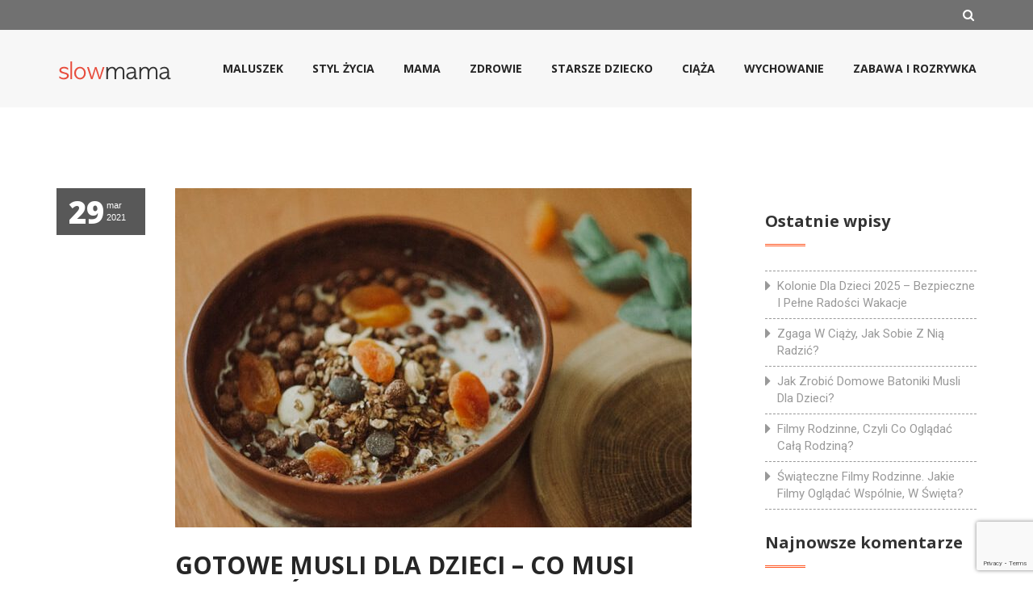

--- FILE ---
content_type: text/html; charset=UTF-8
request_url: https://slowmama.pl/gotowe-musli-dla-dzieci-co-musi-zawierac-aby-bylo-zdrowe/
body_size: 10163
content:
<!DOCTYPE html>
<html lang="pl-PL">
<head>
<meta charset="UTF-8">
<meta name="viewport" content="width=device-width, initial-scale=1">
<link rel="profile" href="http://gmpg.org/xfn/11">
<link rel="pingback" href="">

<title>Gotowe musli dla dzieci – co musi zawierać, aby było zdrowe? &#x2d; Slow Mama</title>

<!-- The SEO Framework: stworzone przez Sybre Waaijer -->
<meta name="robots" content="max-snippet:-1,max-image-preview:standard,max-video-preview:-1" />
<meta name="description" content="Na rynku mamy dziś wiele rodzaj&oacute;w musli. Wydawać by się mogło, że każde musli jest zdrowe, jednak w ofercie r&oacute;żnego rodzaju płatk&oacute;w możemy niejednokrotnie&#8230;" />
<meta property="og:image" content="https://slowmama.pl/matka/uploads/2021/03/muesli-1.jpg" />
<meta property="og:image:width" content="640" />
<meta property="og:image:height" content="424" />
<meta property="og:image:alt" content="musli" />
<meta property="og:locale" content="pl_PL" />
<meta property="og:type" content="article" />
<meta property="og:title" content="Gotowe musli dla dzieci – co musi zawierać, aby było zdrowe?" />
<meta property="og:description" content="Na rynku mamy dziś wiele rodzaj&oacute;w musli. Wydawać by się mogło, że każde musli jest zdrowe, jednak w ofercie r&oacute;żnego rodzaju płatk&oacute;w możemy niejednokrotnie natknąć się na wiele niespodzianek." />
<meta property="og:url" content="https://slowmama.pl/gotowe-musli-dla-dzieci-co-musi-zawierac-aby-bylo-zdrowe/" />
<meta property="og:site_name" content="Slow Mama" />
<meta property="og:updated_time" content="2022-12-05T08:26+00:00" />
<meta property="article:published_time" content="2021-03-29T10:00+00:00" />
<meta property="article:modified_time" content="2022-12-05T08:26+00:00" />
<link rel="canonical" href="https://slowmama.pl/gotowe-musli-dla-dzieci-co-musi-zawierac-aby-bylo-zdrowe/" />
<script type="application/ld+json">{"@context":"https://schema.org","@type":"BreadcrumbList","itemListElement":[{"@type":"ListItem","position":1,"item":{"@id":"https://slowmama.pl/","name":"Slow Mama"}},{"@type":"ListItem","position":2,"item":{"@id":"https://slowmama.pl/kategoria/zdrowie/","name":"Zdrowie"}},{"@type":"ListItem","position":3,"item":{"@id":"https://slowmama.pl/gotowe-musli-dla-dzieci-co-musi-zawierac-aby-bylo-zdrowe/","name":"Gotowe musli dla dzieci \u2013 co musi zawiera\u0107, aby by\u0142o zdrowe?"}}]}</script>
<!-- / The SEO Framework: stworzone przez Sybre Waaijer | 4.08ms meta | 2.26ms boot -->

<link rel='dns-prefetch' href='//www.google.com' />
<link rel='dns-prefetch' href='//www.googletagmanager.com' />
<link rel='dns-prefetch' href='//fonts.googleapis.com' />
<link rel='dns-prefetch' href='//s.w.org' />
<link rel='dns-prefetch' href='//pagead2.googlesyndication.com' />
<link rel="alternate" type="application/rss+xml" title="Slow Mama &raquo; Kanał z wpisami" href="https://slowmama.pl/feed/" />
<link rel="alternate" type="application/rss+xml" title="Slow Mama &raquo; Kanał z komentarzami" href="https://slowmama.pl/comments/feed/" />
<link rel="alternate" type="application/rss+xml" title="Slow Mama &raquo; Gotowe musli dla dzieci – co musi zawierać, aby było zdrowe? Kanał z komentarzami" href="https://slowmama.pl/gotowe-musli-dla-dzieci-co-musi-zawierac-aby-bylo-zdrowe/feed/" />
		<script type="text/javascript">
			window._wpemojiSettings = {"baseUrl":"https:\/\/s.w.org\/images\/core\/emoji\/13.0.1\/72x72\/","ext":".png","svgUrl":"https:\/\/s.w.org\/images\/core\/emoji\/13.0.1\/svg\/","svgExt":".svg","source":{"concatemoji":"https:\/\/slowmama.pl\/wp-includes\/js\/wp-emoji-release.min.js?ver=5.6.16"}};
			!function(e,a,t){var n,r,o,i=a.createElement("canvas"),p=i.getContext&&i.getContext("2d");function s(e,t){var a=String.fromCharCode;p.clearRect(0,0,i.width,i.height),p.fillText(a.apply(this,e),0,0);e=i.toDataURL();return p.clearRect(0,0,i.width,i.height),p.fillText(a.apply(this,t),0,0),e===i.toDataURL()}function c(e){var t=a.createElement("script");t.src=e,t.defer=t.type="text/javascript",a.getElementsByTagName("head")[0].appendChild(t)}for(o=Array("flag","emoji"),t.supports={everything:!0,everythingExceptFlag:!0},r=0;r<o.length;r++)t.supports[o[r]]=function(e){if(!p||!p.fillText)return!1;switch(p.textBaseline="top",p.font="600 32px Arial",e){case"flag":return s([127987,65039,8205,9895,65039],[127987,65039,8203,9895,65039])?!1:!s([55356,56826,55356,56819],[55356,56826,8203,55356,56819])&&!s([55356,57332,56128,56423,56128,56418,56128,56421,56128,56430,56128,56423,56128,56447],[55356,57332,8203,56128,56423,8203,56128,56418,8203,56128,56421,8203,56128,56430,8203,56128,56423,8203,56128,56447]);case"emoji":return!s([55357,56424,8205,55356,57212],[55357,56424,8203,55356,57212])}return!1}(o[r]),t.supports.everything=t.supports.everything&&t.supports[o[r]],"flag"!==o[r]&&(t.supports.everythingExceptFlag=t.supports.everythingExceptFlag&&t.supports[o[r]]);t.supports.everythingExceptFlag=t.supports.everythingExceptFlag&&!t.supports.flag,t.DOMReady=!1,t.readyCallback=function(){t.DOMReady=!0},t.supports.everything||(n=function(){t.readyCallback()},a.addEventListener?(a.addEventListener("DOMContentLoaded",n,!1),e.addEventListener("load",n,!1)):(e.attachEvent("onload",n),a.attachEvent("onreadystatechange",function(){"complete"===a.readyState&&t.readyCallback()})),(n=t.source||{}).concatemoji?c(n.concatemoji):n.wpemoji&&n.twemoji&&(c(n.twemoji),c(n.wpemoji)))}(window,document,window._wpemojiSettings);
		</script>
		<style type="text/css">
img.wp-smiley,
img.emoji {
	display: inline !important;
	border: none !important;
	box-shadow: none !important;
	height: 1em !important;
	width: 1em !important;
	margin: 0 .07em !important;
	vertical-align: -0.1em !important;
	background: none !important;
	padding: 0 !important;
}
</style>
	<link rel='stylesheet' id='wp-block-library-css'  href='https://slowmama.pl/wp-includes/css/dist/block-library/style.min.css?ver=5.6.16' type='text/css' media='all' />
<link rel='stylesheet' id='contact-form-7-css'  href='https://slowmama.pl/matka/plugins/contact-form-7/includes/css/styles.css?ver=5.3.2' type='text/css' media='all' />
<link rel='stylesheet' id='elevation-style-css'  href='https://slowmama.pl/matka/themes/elevation/style.css?ver=5.6.16' type='text/css' media='all' />
<link rel='stylesheet' id='bootstrap-css'  href='https://slowmama.pl/matka/themes/elevation/assets/css/bootstrap.min.css?ver=5.6.16' type='text/css' media='all' />
<link rel='stylesheet' id='font-awesome-css'  href='https://slowmama.pl/matka/themes/elevation/assets/css/font-awesome.min.css?ver=5.6.16' type='text/css' media='all' />
<link rel='stylesheet' id='magnific-popup-css'  href='https://slowmama.pl/matka/themes/elevation/assets/css/magnific-popup.css?ver=5.6.16' type='text/css' media='all' />
<link rel='stylesheet' id='owl-carousel-css'  href='https://slowmama.pl/matka/themes/elevation/assets/css/owl.carousel.css?ver=5.6.16' type='text/css' media='all' />
<link rel='stylesheet' id='elevation-theme-css'  href='https://slowmama.pl/matka/themes/elevation/assets/css/theme.css?ver=5.6.16' type='text/css' media='all' />
<link rel='stylesheet' id='elevation-google-fonts-css'  href='//fonts.googleapis.com/css?family=Montserrat%3A400%2C700%2C800%7COpen+Sans%3A400%2C300%2C600%2C700%2C800%7CRoboto%3A300%2C400%2C500%2C700&#038;ver=1.0.0' type='text/css' media='all' />
<link rel='stylesheet' id='elevation-responsive-css'  href='https://slowmama.pl/matka/themes/elevation/assets/css/responsive.css?ver=5.6.16' type='text/css' media='all' />
<link rel='stylesheet' id='shop-css'  href='https://slowmama.pl/matka/themes/elevation/assets/css/shop.css?ver=5.6.16' type='text/css' media='all' />
<link rel='stylesheet' id='shop-details-css'  href='https://slowmama.pl/matka/themes/elevation/assets/css/shop-details.css?ver=5.6.16' type='text/css' media='all' />
<script type='text/javascript' src='https://slowmama.pl/wp-includes/js/jquery/jquery.min.js?ver=3.5.1' id='jquery-core-js'></script>
<script type='text/javascript' src='https://slowmama.pl/wp-includes/js/jquery/jquery-migrate.min.js?ver=3.3.2' id='jquery-migrate-js'></script>

<!-- Google Analytics snippet added by Site Kit -->
<script type='text/javascript' src='https://www.googletagmanager.com/gtag/js?id=UA-230248022-1' id='google_gtagjs-js' async></script>
<script type='text/javascript' id='google_gtagjs-js-after'>
window.dataLayer = window.dataLayer || [];function gtag(){dataLayer.push(arguments);}
gtag('set', 'linker', {"domains":["slowmama.pl"]} );
gtag("js", new Date());
gtag("set", "developer_id.dZTNiMT", true);
gtag("config", "UA-230248022-1", {"anonymize_ip":true});
gtag("config", "G-RNVM7TGGJ9");
</script>

<!-- Koniec Google Analytics snippet added by Site Kit -->
<link rel="https://api.w.org/" href="https://slowmama.pl/wp-json/" /><link rel="alternate" type="application/json" href="https://slowmama.pl/wp-json/wp/v2/posts/431" /><link rel="alternate" type="application/json+oembed" href="https://slowmama.pl/wp-json/oembed/1.0/embed?url=https%3A%2F%2Fslowmama.pl%2Fgotowe-musli-dla-dzieci-co-musi-zawierac-aby-bylo-zdrowe%2F" />
<link rel="alternate" type="text/xml+oembed" href="https://slowmama.pl/wp-json/oembed/1.0/embed?url=https%3A%2F%2Fslowmama.pl%2Fgotowe-musli-dla-dzieci-co-musi-zawierac-aby-bylo-zdrowe%2F&#038;format=xml" />
<meta name="generator" content="Site Kit by Google 1.75.0" />  <style type="text/css">
          
          
                      #page-head {
                  background: url('https://slowmama.pl/matka/themes/elevation/images/8.jpg') no-repeat fixed center top !important;
                  background-size: cover !important;
            }
          

          
          

            

          
          /* Navbar Color Presets*/    

          
          
          
          

            

          /*Koniec of Navigation Color*/

          a:hover, .action .btn:hover {
            color: #ff5722 !important;
          }
          .btn, .causes-slider .progress-bar, .target:before, .target:after, .events .section-sub-title:before, .events .section-sub-title:after, .causes-slider .owl-page.active, .section-border:before, .section-border:after, .section-border span:before, .section-border span:after, .target:before, .target:after, .events .section-sub-title:before, .events .section-sub-title:after, .events-slider .event-title:before, .events-slider .event-title:after, .widget-title:before, .widget-title:after, .post-meta:before, .post-meta:after, .leave-comment #reply-title:before, .post-comment #reply-title:before, .leave-comment #reply-title:after, .post-comment #reply-title:after, .scroll-to-top, .elevation-button, .elevation-amount-button, 
            input[type="button"], 
            input[type="submit"], 
          .elevation-amount-button.active, .elevation-amount-button:hover {
            background-color: #ff5722 !important;
          }
          .section-border {
            border-left: 1px solid #ff5722;
            border-right: 1px solid #ff5722;
          }
          .itemFilter .current {
            border-color: #ff5722;
          }
          .donate-count .btn:hover,
          .wpcf7-form .submit-btn input {
           background-color: #ff5722; 
         }
         .border-style {
           border-left: 1px solid #ff5722;
           border-right: 1px solid #ff5722;
         }
        .wpcf7-form .wpcf7-form-control:focus,
        .search-form input:focus {
          border-color: #ff5722;
        }         

        
        /* Custom CSS */
        
  </style>

<!-- Google AdSense snippet added by Site Kit -->
<meta name="google-adsense-platform-account" content="ca-host-pub-2644536267352236">
<meta name="google-adsense-platform-domain" content="sitekit.withgoogle.com">
<!-- Koniec Google AdSense snippet added by Site Kit -->
<style type="text/css">.recentcomments a{display:inline !important;padding:0 !important;margin:0 !important;}</style>
<!-- Google AdSense snippet added by Site Kit -->
<script  async src="https://pagead2.googlesyndication.com/pagead/js/adsbygoogle.js?client=ca-pub-2359093104118414" crossorigin="anonymous"></script>

<!-- Koniec Google AdSense snippet added by Site Kit -->
		<style type="text/css" id="wp-custom-css">
			.post-content h2 {
    font-size: 25px;
    padding-top: 25px;
    padding-bottom: 20px;
}		</style>
		</head>

<body class="post-template-default single single-post postid-431 single-format-standard group-blog">

      
        <!-- Header Section -->        
        <header id="header" class="header navbar-fixed-top">
          <div class="header-top">
            <div class="container">
              <div class="row">

                	<div class="col-sm-6 pull-left">
		<div class="top-left">
			<ul class="contact-list">

				
				
			</ul><!-- /.contact-list -->
		</div><!-- /.top-left -->
	</div>

                <div class="col-sm-6 text-right">
                  <div class="top-right">

                    <ul class="top-social"></ul>
                    	<div id="sb-search" class="sb-search">
		<form action="https://slowmama.pl/" method="get" class="sb-search-form" accept-charset="utf-8">
			<input class="sb-search-input" placeholder="Search Here" type="text" value="" name="search" id="search">
			<input class="sb-search-submit" type="submit" value="">
			<i class="fa fa-search search-icon"></i>
		</form>
	</div>

                  </div><!-- /.top-right -->
                </div>
              </div><!-- /.row -->
            </div><!-- /.container -->
          </div><!-- /.header-top -->

          <div class="main-menu-continer">
            <nav id="main-menu" class="navbar navbar-default">
              <div class="container">
              
                
      <div class="navbar-header">
	        <button type="button" class="navbar-toggle collapsed" data-toggle="collapse" data-target="#collapse-menu">
	          <i class="fa fa-bars"></i>
	        </button>

	        <a class="navbar-brand" href="https://slowmama.pl"><img class="logo-image" src="https://slowmama.pl/matka/themes/elevation/images/logo.png"></a>	      	<!-- Logo -->
    	</div><!-- Koniec .navbar-header -->

                <div id="collapse-menu" class="collapse navbar-collapse pull-right">
                  <!-- Navigation -->
                  <ul id="navs" class="nav navbar-nav"><li id="menu-item-252" class="menu-item menu-item-type-taxonomy menu-item-object-category menu-item-252"><a title="Maluszek" href="https://slowmama.pl/kategoria/maluszek/">Maluszek</a></li>
<li id="menu-item-253" class="menu-item menu-item-type-taxonomy menu-item-object-category current-post-ancestor current-menu-parent current-post-parent menu-item-253"><a title="Styl Życia" href="https://slowmama.pl/kategoria/styl-zycia/">Styl Życia</a></li>
<li id="menu-item-254" class="menu-item menu-item-type-taxonomy menu-item-object-category menu-item-254"><a title="Mama" href="https://slowmama.pl/kategoria/mama/">Mama</a></li>
<li id="menu-item-255" class="menu-item menu-item-type-taxonomy menu-item-object-category current-post-ancestor current-menu-parent current-post-parent menu-item-255"><a title="Zdrowie" href="https://slowmama.pl/kategoria/zdrowie/">Zdrowie</a></li>
<li id="menu-item-259" class="menu-item menu-item-type-taxonomy menu-item-object-category menu-item-259"><a title="Starsze dziecko" href="https://slowmama.pl/kategoria/starsze-dziecko/">Starsze dziecko</a></li>
<li id="menu-item-256" class="menu-item menu-item-type-taxonomy menu-item-object-category menu-item-256"><a title="Ciąża" href="https://slowmama.pl/kategoria/ciaza/">Ciąża</a></li>
<li id="menu-item-257" class="menu-item menu-item-type-taxonomy menu-item-object-category menu-item-257"><a title="Wychowanie" href="https://slowmama.pl/kategoria/wychowanie/">Wychowanie</a></li>
<li id="menu-item-258" class="menu-item menu-item-type-taxonomy menu-item-object-category menu-item-258"><a title="Zabawa i rozrywka" href="https://slowmama.pl/kategoria/zabawa-i-rozrywka/">Zabawa i rozrywka</a></li>
</ul>                  <!-- Navigation Koniec -->
                </div><!-- Koniec .collapse -->
              </div><!-- Koniec .container -->
            </nav><!-- Koniec #main-menu -->
          </div><!-- /.main-menu-container -->
        </header><!-- /#header -->
     





    <!-- Main Content -->
    <section id="main-content" class="main-content">
      <div class="container">
        <div class="row">
          <div class="col-md-9">
            <div class="single-post">
            
        				  <article class="media post-431 post type-post status-publish format-standard has-post-thumbnail hentry category-styl-zycia category-zdrowie tag-blonnik tag-czy-musli-jest-zdrowe tag-musli-dla-dzieci tag-olej-palmowy tag-przypadki tag-rodzynki tag-suszone-owoce tag-zdrowa-dieta">
    	<div class="post-date media-left">
		<time datetime="12:00"><span class="date media-left">29</span> <span class="media-body">mar 2021</span></time>
	</div><!-- /.post-date -->

    <div class="post-content media-body">
              <div class="post-thumbnail">
          <img width="640" height="420" src="https://slowmama.pl/matka/uploads/2021/03/muesli-1-640x420.jpg" class="attachment-elevation-blog-single size-elevation-blog-single wp-post-image" alt="musli" loading="lazy" srcset="https://slowmama.pl/matka/uploads/2021/03/muesli-1-640x420.jpg 640w, https://slowmama.pl/matka/uploads/2021/03/muesli-1-350x230.jpg 350w" sizes="(max-width: 640px) 100vw, 640px" />        </div>
            
      <h3 class="entry-title">Gotowe musli dla dzieci – co musi zawierać, aby było zdrowe?</h3><!-- /.entry-title -->
      
      
      <div class="entry-content">
        <p>Na rynku mamy dziś wiele rodzajów musli. Wydawać by się mogło, że każde musli jest zdrowe, jednak w ofercie różnego rodzaju płatków możemy niejednokrotnie natknąć się na wiele niespodzianek. Czego unikać? I na co zwracać uwagę przy wyborze musli?</p>
<ul>
<li><a href="#pyt.1">Dlaczego musli jest zdrowe?</a></li>
<li><a href="#pyt.2">Czego unikać w gotowym musli?</a></li>
<li><a href="#pyt.3">Jakie musli najlepiej wybrać?</a></li>
</ul>
<h2 id="pyt.1">Dlaczego musli jest zdrowe?</h2>
<p>Musli to mieszanka płatków i różnego rodzaju dodatków. Może być skomponowane na bazie płatków owsianych albo innego rodzaju zbóż.<strong> Dobrą bazą są płatki kukurydziane czy prażona gryka</strong>, ale prawda jest taka, że idąc do sklepu i widząc regał pełen płatków musli możemy takich baz znaleźć setki. Warto zaznaczyć, że <strong>nie każde płatki śniadaniowe to musli</strong>. Żeby zakupiony przez nas produkt był w istocie musli, powinien składać się z <strong>płatków owsianych, granoli czy innego rodzaju otrębów</strong> oraz dodatków takich jak suszone owoce, rodzynki, orzechy itp.</p>
<p>Dobrze skomponowane musli są bogatym źródłem różnego rodzaju składników i wartości odżywczych. Dla przykładu płatki owsiane zawierają dużo błonnika. Natomiast orzechy, które dla naszej zdrowotności powinny znaleźć się w każdej mieszance.</p>
<div style="clear:both; margin-top:0em; margin-bottom:1em;"><a href="https://slowmama.pl/zabawa-z-dzieckiem-dlaczego-warto/" target="_self" rel="dofollow" class="u1509b1f6698df99cb70ed050e605831c"><!-- INLINE RELATED POSTS 1/3 //--><style> .u1509b1f6698df99cb70ed050e605831c { padding:0px; margin: 0; padding-top:1em!important; padding-bottom:1em!important; width:100%; display: block; font-weight:bold; background-color:inherit; border:0!important; border-left:4px solid #e6e6e6!important; text-decoration:none; } .u1509b1f6698df99cb70ed050e605831c:active, .u1509b1f6698df99cb70ed050e605831c:hover { opacity: 1; transition: opacity 250ms; webkit-transition: opacity 250ms; text-decoration:none; } .u1509b1f6698df99cb70ed050e605831c { transition: background-color 250ms; webkit-transition: background-color 250ms; opacity: 1; transition: opacity 250ms; webkit-transition: opacity 250ms; } .u1509b1f6698df99cb70ed050e605831c .ctaText { font-weight:bold; color:#7F8C8D; text-decoration:none; font-size: 16px; } .u1509b1f6698df99cb70ed050e605831c .postTitle { color:inherit; text-decoration: underline!important; font-size: 16px; } .u1509b1f6698df99cb70ed050e605831c:hover .postTitle { text-decoration: underline!important; } </style><div style="padding-left:1em; padding-right:1em;"><span class="ctaText">podobne:</span>&nbsp; <span class="postTitle">Zabawa z dzieckiem – dlaczego warto?</span></div></a></div><h2 id="pyt.2">Czego unikać w gotowym musli?</h2>
<p>Paradoksalnie nie każde musli, które znajdziesz w sklepie będzie zawierało wartościowe składniki i witaminy. Warto dobrze przeczytać skład na opakowaniu.</p>
<p>Największym wrogiem zdrowej diety, i to wrogiem w przypadku musli dość sprytnym, jest ukryty w różnego rodzaju składnikach cukier.<strong> Podstępne są szczególnie owoce kandyzowane, gdyż do ich przetworzenia używa się dużo cukru</strong>. Jednak również owoce suszone mogą zawierać w sobie szereg przetworzonych substancji, takich jak barwniki, sztuczne aromaty itp.</p>
<p>Są również w musli substancje, które możemy wyczytać tylko ze składu, a których definitywnie powinniśmy unikać. <strong>Są to między innymi olej palmowy, syrop glukozowy, spluchniacze czy wszelkie owoce suszone z dodatkiem siarki</strong> (nie zawsze tak będzie, warto jednak to sprawdzić). Im naturalniejsze będą musli, tym lepiej – im mniej dodatkowych składników zawierają, tym będą zdrowsze.</p>
<h2 id="pyt.3">Jakie musli najlepiej wybrać?</h2>
<p>Jeśli masz taką możliwość,<strong> najlepiej kup musli w sklepie bio</strong>. Możesz również zamówić taką naturalną mieszankę w sklepie internetowym lub zrobić samemu. Jeśli jednak nie jest Ci po drodze z żadną z tych rzeczy, wybierając się do sklepu aby kupić odpowiednie musli, przygotuj się na dokładne czytanie składu płatków. Zasada jest prosta – im mniej elementów, co do których nie jesteś pewna, czym tak naprawdę są, tym lepiej. <strong>Najlepiej, jeśli musli będzie zawierać bazę, orzechy i nieco owoców</strong> – choć te ostatnie warto dodać, samemu, na przykład w formie świeżych, sezonowych plonów natury do już gotowego musli.</p>
<div style="clear:both; margin-top:0em; margin-bottom:1em;"><a href="https://slowmama.pl/jaki-plecak-do-szkoly-dla-dziecka-czym-kierowac-sie-przy-wyborze-tornistra/" target="_self" rel="dofollow" class="ue06943fb82dc52d4deb75351fac0bd31"><!-- INLINE RELATED POSTS 2/3 //--><style> .ue06943fb82dc52d4deb75351fac0bd31 { padding:0px; margin: 0; padding-top:1em!important; padding-bottom:1em!important; width:100%; display: block; font-weight:bold; background-color:inherit; border:0!important; border-left:4px solid #e6e6e6!important; text-decoration:none; } .ue06943fb82dc52d4deb75351fac0bd31:active, .ue06943fb82dc52d4deb75351fac0bd31:hover { opacity: 1; transition: opacity 250ms; webkit-transition: opacity 250ms; text-decoration:none; } .ue06943fb82dc52d4deb75351fac0bd31 { transition: background-color 250ms; webkit-transition: background-color 250ms; opacity: 1; transition: opacity 250ms; webkit-transition: opacity 250ms; } .ue06943fb82dc52d4deb75351fac0bd31 .ctaText { font-weight:bold; color:#7F8C8D; text-decoration:none; font-size: 16px; } .ue06943fb82dc52d4deb75351fac0bd31 .postTitle { color:inherit; text-decoration: underline!important; font-size: 16px; } .ue06943fb82dc52d4deb75351fac0bd31:hover .postTitle { text-decoration: underline!important; } </style><div style="padding-left:1em; padding-right:1em;"><span class="ctaText">podobne:</span>&nbsp; <span class="postTitle">Jaki plecak do szkoły dla dziecka? Czym kierować się przy wyborze tornistra?</span></div></a></div><p>Zwróć uwagę, czy musli ma orzechy i w jakich proporcjach. Dobra baza pod musli to płatki owsiane, ewentualnie innego rodzaju otręby lub ziarna.</p>
      </div><!-- /.entry-content -->
      
      tematy: <a href="https://slowmama.pl/tematy/blonnik/" rel="tag">błonnik</a> • <a href="https://slowmama.pl/tematy/czy-musli-jest-zdrowe/" rel="tag">czy musli jest zdrowe</a> • <a href="https://slowmama.pl/tematy/musli-dla-dzieci/" rel="tag">musli dla dzieci</a> • <a href="https://slowmama.pl/tematy/olej-palmowy/" rel="tag">olej palmowy</a> • <a href="https://slowmama.pl/tematy/przypadki/" rel="tag">przypadki</a> • <a href="https://slowmama.pl/tematy/rodzynki/" rel="tag">rodzynki</a> • <a href="https://slowmama.pl/tematy/suszone-owoce/" rel="tag">suszone owoce</a> • <a href="https://slowmama.pl/tematy/zdrowa-dieta/" rel="tag">zdrowa dieta</a><br />     
      
    </div><!-- /.post-content -->
  </article><!-- /.post -->

<div id="leave-comment" class="leave-comment clearfix">

  	<div class="section-details media">
  			  		<div class="title-icon media-left">
	  			<i class="fa fa-comments-o"></i>
	  		</div><!-- /.title-icon -->
	  	  		<div class="media-body">
					<h3 class="title">
				2 komentarze			</h3>


			
			<ul class="comments-list">
				
        <li class="comment even thread-even depth-1" id="li-comment-515">
        	<article class="comment-body media">
        		<div class="author-avatar media-left">
        			<img alt='' src='https://secure.gravatar.com/avatar/94f889aef8628d005d473ae122107b31?s=100&#038;d=mm&#038;r=g' srcset='https://secure.gravatar.com/avatar/94f889aef8628d005d473ae122107b31?s=200&#038;d=mm&#038;r=g 2x' class='avatar avatar-100 photo' height='100' width='100' loading='lazy'/>        		</div><!-- /.author-avatar -->

        		<div class="comment-details media-body">
        			<h5 class="comment-author"><a href="Manilla">Manilla</a></h5>
        			<p class="comment-content">
        				<p>Zrobić musli to nie problem, ale przechować już tak&#8230; z samymi rodzynkami ok, ale jeśli chciałabym dodać na przykład owoce, będzie już większy problem. Chyba że je ususzę&#8230; co radzi autor w takim przypadku?</p>
        			</p><!-- .comment-content -->
        			<div class="comment-meta">
        				<time datetime="12:00">
        					on <span>29-03-2021</span> at <span>12:00 pm</span>
        				</time>
        			</div>
        			<a rel='nofollow' class='btn reply-btn' href='https://slowmama.pl/gotowe-musli-dla-dzieci-co-musi-zawierac-aby-bylo-zdrowe/?replytocom=515#respond' data-commentid="515" data-postid="431" data-belowelement="comment-515" data-respondelement="respond" data-replyto="Odpowiedz użytkownikowi Manilla" aria-label='Odpowiedz użytkownikowi Manilla'>Reply</a><i class="fa fa-mail-forward"></i>        		</div><!-- /.media-body -->
        	</article><!-- /.comment-body -->


            </li><!-- #comment-## -->

        <li class="comment odd alt thread-odd thread-alt depth-1" id="li-comment-615">
        	<article class="comment-body media">
        		<div class="author-avatar media-left">
        			<img alt='' src='https://secure.gravatar.com/avatar/42d4296de0efba5536e5780792fea43c?s=100&#038;d=mm&#038;r=g' srcset='https://secure.gravatar.com/avatar/42d4296de0efba5536e5780792fea43c?s=200&#038;d=mm&#038;r=g 2x' class='avatar avatar-100 photo' height='100' width='100' loading='lazy'/>        		</div><!-- /.author-avatar -->

        		<div class="comment-details media-body">
        			<h5 class="comment-author"><a href="Stanley">Stanley</a></h5>
        			<p class="comment-content">
        				<p>Dla mnie gotowe musli dla dzieci musi być bogate w owoce! Często dają tam suszone, ale ja dodaję też świeże, np. truskawki&#8230; do tego trochę jogurtu i śniadanie gotowe!</p>
        			</p><!-- .comment-content -->
        			<div class="comment-meta">
        				<time datetime="12:00">
        					on <span>29-03-2021</span> at <span>12:00 pm</span>
        				</time>
        			</div>
        			<a rel='nofollow' class='btn reply-btn' href='https://slowmama.pl/gotowe-musli-dla-dzieci-co-musi-zawierac-aby-bylo-zdrowe/?replytocom=615#respond' data-commentid="615" data-postid="431" data-belowelement="comment-615" data-respondelement="respond" data-replyto="Odpowiedz użytkownikowi Stanley" aria-label='Odpowiedz użytkownikowi Stanley'>Reply</a><i class="fa fa-mail-forward"></i>        		</div><!-- /.media-body -->
        	</article><!-- /.comment-body -->


            </li><!-- #comment-## -->
			</ul><!-- .comment-list -->

			


	  </div><!-- /.section-padding -->
  	</div><!-- /.section-padding -->
</div><!-- /#leave-comment -->


<div class="post-comment">
  	<div class="media">
	    <div class="title-icon media-left">
	      <i class="fa fa-pencil-square-o"></i>
	    </div><!-- /.title-icon -->

    	<div class="media-body">
				<div id="respond" class="comment-respond">
		<h3 id="reply-title" class="comment-reply-title">Napisz komentarz <small><a rel="nofollow" id="cancel-comment-reply-link" href="/gotowe-musli-dla-dzieci-co-musi-zawierac-aby-bylo-zdrowe/#respond" style="display:none;">Cancel Comment</a></small></h3><form action="https://slowmama.pl/wp-comments-post.php" method="post" id="commentform" class="comment-form" novalidate><div class="form-input"><i class="form-icon fa fa-pencil"></i></i><textarea id="comment" class="form-control" name="comment" placeholder="Wiadomość*" cols="40" rows="10" required></textarea></div><div class="form-input"><i class="form-icon fa fa-user"></i><input id="author" class="form-control" name="author" type="text" placeholder="Name*" value="" size="30" aria-required='true'/></div>
<div class="form-input"><i class="form-icon fa fa-envelope"></i><input id="email" class="form-control" name="email" type="email" placeholder="Email Address*" value="" size="30" aria-required='true'/></div>
<div class="form-input"><i class="form-icon fa fa-link"></i><input id="url" class="form-control" name="url" type="url" placeholder="URL" value=""></div>
<p class="form-submit"><input name="submit" type="submit" id="submit" class="btn btn-sm" value="Wyślij" /> <input type='hidden' name='comment_post_ID' value='431' id='comment_post_ID' />
<input type='hidden' name='comment_parent' id='comment_parent' value='0' />
</p><p style="display: none;"><input type="hidden" id="akismet_comment_nonce" name="akismet_comment_nonce" value="9c9a847102" /></p><p style="display: none !important;"><label>&#916;<textarea name="ak_hp_textarea" cols="45" rows="8" maxlength="100"></textarea></label><input type="hidden" id="ak_js_1" name="ak_js" value="225"/><script>document.getElementById( "ak_js_1" ).setAttribute( "value", ( new Date() ).getTime() );</script></p></form>	</div><!-- #respond -->
			</div>
	</div>                         
</div><!-- /.post-comment -->	

            </div><!-- /.blog-posts -->
          </div>
          
          
	<div class="col-md-3">
		
		<div id="recent-posts-2" class="widget widget_recent_entries">
		<h4 class="widget-title">Ostatnie wpisy</h4>
		<ul>
											<li>
					<a href="https://slowmama.pl/kolonie-dla-dzieci-2025-bezpieczne-i-pelne-radosci-wakacje/">Kolonie dla dzieci 2025 – bezpieczne i pełne radości wakacje</a>
									</li>
											<li>
					<a href="https://slowmama.pl/zgaga-w-ciazy-jak-sobie-z-nia-radzic/">Zgaga w ciąży, jak sobie z nią radzić?</a>
									</li>
											<li>
					<a href="https://slowmama.pl/jak-zrobic-domowe-batoniki-musli-dla-dzieci/">Jak zrobić domowe batoniki musli dla dzieci?</a>
									</li>
											<li>
					<a href="https://slowmama.pl/filmy-rodzinne-czyli-co-ogladac-cala-rodzina/">Filmy rodzinne, czyli co oglądać całą rodziną?</a>
									</li>
											<li>
					<a href="https://slowmama.pl/swiateczne-filmy-rodzinne-jakie-filmy-ogladac-wspolnie-w-swieta/">Świąteczne filmy rodzinne. Jakie filmy oglądać wspólnie, w święta?</a>
									</li>
					</ul>

		</div><div id="recent-comments-2" class="widget widget_recent_comments"><h4 class="widget-title">Najnowsze komentarze</h4><ul id="recentcomments"><li class="recentcomments"><span class="comment-author-link">Hania</span> - <a href="https://slowmama.pl/domowe-srodki-do-czyszczenia-5-przepisow-na-naturalne-srodki-do-sprzatania/#comment-616">Domowe środki do czyszczenia &#8211; 5 przepisów na naturalne środki do sprzątania</a></li><li class="recentcomments"><span class="comment-author-link">Stanley</span> - <a href="https://slowmama.pl/gotowe-musli-dla-dzieci-co-musi-zawierac-aby-bylo-zdrowe/#comment-615">Gotowe musli dla dzieci – co musi zawierać, aby było zdrowe?</a></li><li class="recentcomments"><span class="comment-author-link">Dinaa</span> - <a href="https://slowmama.pl/czy-kalerosse-jest-zdrowe-co-musisz-wiedziec-o-tym-warzywie/#comment-614">Czy kalerosse jest zdrowe? Co musisz wiedzieć o tym warzywie?</a></li><li class="recentcomments"><span class="comment-author-link">kinomaniak</span> - <a href="https://slowmama.pl/swiateczne-filmy-rodzinne-jakie-filmy-ogladac-wspolnie-w-swieta/#comment-612">Świąteczne filmy rodzinne. Jakie filmy oglądać wspólnie, w święta?</a></li><li class="recentcomments"><span class="comment-author-link">Karina</span> - <a href="https://slowmama.pl/filmy-rodzinne-czyli-co-ogladac-cala-rodzina/#comment-609">Filmy rodzinne, czyli co oglądać całą rodziną?</a></li></ul></div><div id="categories-2" class="widget widget_categories"><h4 class="widget-title">Kategorie</h4>
			<ul>
					<li class="cat-item cat-item-77"><a href="https://slowmama.pl/kategoria/ciaza/">Ciąża</a>
</li>
	<li class="cat-item cat-item-78"><a href="https://slowmama.pl/kategoria/maluszek/">Maluszek</a>
</li>
	<li class="cat-item cat-item-82"><a href="https://slowmama.pl/kategoria/mama/">Mama</a>
</li>
	<li class="cat-item cat-item-81"><a href="https://slowmama.pl/kategoria/starsze-dziecko/">Starsze dziecko</a>
</li>
	<li class="cat-item cat-item-83"><a href="https://slowmama.pl/kategoria/styl-zycia/">Styl Życia</a>
</li>
	<li class="cat-item cat-item-80"><a href="https://slowmama.pl/kategoria/wychowanie/">Wychowanie</a>
</li>
	<li class="cat-item cat-item-84"><a href="https://slowmama.pl/kategoria/zabawa-i-rozrywka/">Zabawa i rozrywka</a>
</li>
	<li class="cat-item cat-item-79"><a href="https://slowmama.pl/kategoria/zdrowie/">Zdrowie</a>
</li>
			</ul>

			</div>	</div>


        </div><!-- /.row -->
      </div><!-- /.container -->
    </section><!-- /.main-content -->        




        <!-- Footer Section --> 

        <footer id="colophon" class="footer site-footer">
          <div class="footer-top">
            <div class="section-padding">
              <div class="container">
                <div class="row">
                  <div class="col-sm-4"><div id="nav_menu-2" class="widget widget_nav_menu"><div class="menu-footer_menu-container"><ul id="menu-footer_menu" class="menu"><li id="menu-item-475" class="menu-item menu-item-type-post_type menu-item-object-page menu-item-475"><a href="https://slowmama.pl/o-nas/">O nas</a></li>
<li id="menu-item-476" class="menu-item menu-item-type-post_type menu-item-object-page menu-item-476"><a href="https://slowmama.pl/kontakt/">Kontakt</a></li>
<li id="menu-item-477" class="menu-item menu-item-type-post_type menu-item-object-page menu-item-477"><a href="https://slowmama.pl/regulamin/">Regulamin</a></li>
<li id="menu-item-478" class="menu-item menu-item-type-post_type menu-item-object-page menu-item-478"><a href="https://slowmama.pl/polityka-cookies/">Polityka cookies</a></li>
</ul></div></div></div>                </div><!-- /.row -->
              </div><!-- /.container -->
            </div><!-- /.section-padding -->
          </div><!-- /.footer-top -->



          <div class="footer-bottom">
            <div class="container">
              <div class="copy-right">
                <ul>
                  <li> &copy; 2017 -</li>
<li>Slow Mama</li>
<li>- poradnik o dzieciach, wychowaniu, zdrowiu, macierzyństwie, ciąży</li>                </ul>
              </div><!-- /.copy-right -->

              <div class="footer-social pull-right">
                <ul class="social-list"></ul>              </div><!-- /.footer-social -->
            </div><!-- /.container -->
          </div><!-- /.footer-bottom -->
        </footer><!-- /#colophon -->


        <div id="scroll-to-top" class="scroll-to-top">
          <span>
            <i class="fa fa-chevron-up"></i>    
          </span>
        </div><!-- /#scroll-to-top -->


    <script type='text/javascript' id='contact-form-7-js-extra'>
/* <![CDATA[ */
var wpcf7 = {"apiSettings":{"root":"https:\/\/slowmama.pl\/wp-json\/contact-form-7\/v1","namespace":"contact-form-7\/v1"},"cached":"1"};
/* ]]> */
</script>
<script type='text/javascript' src='https://slowmama.pl/matka/plugins/contact-form-7/includes/js/scripts.js?ver=5.3.2' id='contact-form-7-js'></script>
<script type='text/javascript' src='https://www.google.com/recaptcha/api.js?render=6Le6u2McAAAAAMirA-_hVvRYa6NwYzvTMIj7VFqf&#038;ver=3.0' id='google-recaptcha-js'></script>
<script type='text/javascript' id='wpcf7-recaptcha-js-extra'>
/* <![CDATA[ */
var wpcf7_recaptcha = {"sitekey":"6Le6u2McAAAAAMirA-_hVvRYa6NwYzvTMIj7VFqf","actions":{"homepage":"homepage","contactform":"contactform"}};
/* ]]> */
</script>
<script type='text/javascript' src='https://slowmama.pl/matka/plugins/contact-form-7/modules/recaptcha/script.js?ver=5.3.2' id='wpcf7-recaptcha-js'></script>
<script type='text/javascript' src='https://slowmama.pl/matka/themes/elevation/assets/js/plugins.js?ver=5.6.16' id='elevation-plugins-js'></script>
<script type='text/javascript' src='https://slowmama.pl/matka/themes/elevation/assets/js/functions.js?ver=5.6.16' id='elevation-functions-js'></script>
<script type='text/javascript' src='https://slowmama.pl/wp-includes/js/comment-reply.min.js?ver=5.6.16' id='comment-reply-js'></script>
<script type='text/javascript' src='https://slowmama.pl/wp-includes/js/wp-embed.min.js?ver=5.6.16' id='wp-embed-js'></script>

</body>
</html>


<!-- Page cached by LiteSpeed Cache 7.0.1 on 2026-01-21 21:44:59 -->

--- FILE ---
content_type: text/html; charset=utf-8
request_url: https://www.google.com/recaptcha/api2/anchor?ar=1&k=6Le6u2McAAAAAMirA-_hVvRYa6NwYzvTMIj7VFqf&co=aHR0cHM6Ly9zbG93bWFtYS5wbDo0NDM.&hl=en&v=PoyoqOPhxBO7pBk68S4YbpHZ&size=invisible&anchor-ms=20000&execute-ms=30000&cb=agovnzone3qm
body_size: 49724
content:
<!DOCTYPE HTML><html dir="ltr" lang="en"><head><meta http-equiv="Content-Type" content="text/html; charset=UTF-8">
<meta http-equiv="X-UA-Compatible" content="IE=edge">
<title>reCAPTCHA</title>
<style type="text/css">
/* cyrillic-ext */
@font-face {
  font-family: 'Roboto';
  font-style: normal;
  font-weight: 400;
  font-stretch: 100%;
  src: url(//fonts.gstatic.com/s/roboto/v48/KFO7CnqEu92Fr1ME7kSn66aGLdTylUAMa3GUBHMdazTgWw.woff2) format('woff2');
  unicode-range: U+0460-052F, U+1C80-1C8A, U+20B4, U+2DE0-2DFF, U+A640-A69F, U+FE2E-FE2F;
}
/* cyrillic */
@font-face {
  font-family: 'Roboto';
  font-style: normal;
  font-weight: 400;
  font-stretch: 100%;
  src: url(//fonts.gstatic.com/s/roboto/v48/KFO7CnqEu92Fr1ME7kSn66aGLdTylUAMa3iUBHMdazTgWw.woff2) format('woff2');
  unicode-range: U+0301, U+0400-045F, U+0490-0491, U+04B0-04B1, U+2116;
}
/* greek-ext */
@font-face {
  font-family: 'Roboto';
  font-style: normal;
  font-weight: 400;
  font-stretch: 100%;
  src: url(//fonts.gstatic.com/s/roboto/v48/KFO7CnqEu92Fr1ME7kSn66aGLdTylUAMa3CUBHMdazTgWw.woff2) format('woff2');
  unicode-range: U+1F00-1FFF;
}
/* greek */
@font-face {
  font-family: 'Roboto';
  font-style: normal;
  font-weight: 400;
  font-stretch: 100%;
  src: url(//fonts.gstatic.com/s/roboto/v48/KFO7CnqEu92Fr1ME7kSn66aGLdTylUAMa3-UBHMdazTgWw.woff2) format('woff2');
  unicode-range: U+0370-0377, U+037A-037F, U+0384-038A, U+038C, U+038E-03A1, U+03A3-03FF;
}
/* math */
@font-face {
  font-family: 'Roboto';
  font-style: normal;
  font-weight: 400;
  font-stretch: 100%;
  src: url(//fonts.gstatic.com/s/roboto/v48/KFO7CnqEu92Fr1ME7kSn66aGLdTylUAMawCUBHMdazTgWw.woff2) format('woff2');
  unicode-range: U+0302-0303, U+0305, U+0307-0308, U+0310, U+0312, U+0315, U+031A, U+0326-0327, U+032C, U+032F-0330, U+0332-0333, U+0338, U+033A, U+0346, U+034D, U+0391-03A1, U+03A3-03A9, U+03B1-03C9, U+03D1, U+03D5-03D6, U+03F0-03F1, U+03F4-03F5, U+2016-2017, U+2034-2038, U+203C, U+2040, U+2043, U+2047, U+2050, U+2057, U+205F, U+2070-2071, U+2074-208E, U+2090-209C, U+20D0-20DC, U+20E1, U+20E5-20EF, U+2100-2112, U+2114-2115, U+2117-2121, U+2123-214F, U+2190, U+2192, U+2194-21AE, U+21B0-21E5, U+21F1-21F2, U+21F4-2211, U+2213-2214, U+2216-22FF, U+2308-230B, U+2310, U+2319, U+231C-2321, U+2336-237A, U+237C, U+2395, U+239B-23B7, U+23D0, U+23DC-23E1, U+2474-2475, U+25AF, U+25B3, U+25B7, U+25BD, U+25C1, U+25CA, U+25CC, U+25FB, U+266D-266F, U+27C0-27FF, U+2900-2AFF, U+2B0E-2B11, U+2B30-2B4C, U+2BFE, U+3030, U+FF5B, U+FF5D, U+1D400-1D7FF, U+1EE00-1EEFF;
}
/* symbols */
@font-face {
  font-family: 'Roboto';
  font-style: normal;
  font-weight: 400;
  font-stretch: 100%;
  src: url(//fonts.gstatic.com/s/roboto/v48/KFO7CnqEu92Fr1ME7kSn66aGLdTylUAMaxKUBHMdazTgWw.woff2) format('woff2');
  unicode-range: U+0001-000C, U+000E-001F, U+007F-009F, U+20DD-20E0, U+20E2-20E4, U+2150-218F, U+2190, U+2192, U+2194-2199, U+21AF, U+21E6-21F0, U+21F3, U+2218-2219, U+2299, U+22C4-22C6, U+2300-243F, U+2440-244A, U+2460-24FF, U+25A0-27BF, U+2800-28FF, U+2921-2922, U+2981, U+29BF, U+29EB, U+2B00-2BFF, U+4DC0-4DFF, U+FFF9-FFFB, U+10140-1018E, U+10190-1019C, U+101A0, U+101D0-101FD, U+102E0-102FB, U+10E60-10E7E, U+1D2C0-1D2D3, U+1D2E0-1D37F, U+1F000-1F0FF, U+1F100-1F1AD, U+1F1E6-1F1FF, U+1F30D-1F30F, U+1F315, U+1F31C, U+1F31E, U+1F320-1F32C, U+1F336, U+1F378, U+1F37D, U+1F382, U+1F393-1F39F, U+1F3A7-1F3A8, U+1F3AC-1F3AF, U+1F3C2, U+1F3C4-1F3C6, U+1F3CA-1F3CE, U+1F3D4-1F3E0, U+1F3ED, U+1F3F1-1F3F3, U+1F3F5-1F3F7, U+1F408, U+1F415, U+1F41F, U+1F426, U+1F43F, U+1F441-1F442, U+1F444, U+1F446-1F449, U+1F44C-1F44E, U+1F453, U+1F46A, U+1F47D, U+1F4A3, U+1F4B0, U+1F4B3, U+1F4B9, U+1F4BB, U+1F4BF, U+1F4C8-1F4CB, U+1F4D6, U+1F4DA, U+1F4DF, U+1F4E3-1F4E6, U+1F4EA-1F4ED, U+1F4F7, U+1F4F9-1F4FB, U+1F4FD-1F4FE, U+1F503, U+1F507-1F50B, U+1F50D, U+1F512-1F513, U+1F53E-1F54A, U+1F54F-1F5FA, U+1F610, U+1F650-1F67F, U+1F687, U+1F68D, U+1F691, U+1F694, U+1F698, U+1F6AD, U+1F6B2, U+1F6B9-1F6BA, U+1F6BC, U+1F6C6-1F6CF, U+1F6D3-1F6D7, U+1F6E0-1F6EA, U+1F6F0-1F6F3, U+1F6F7-1F6FC, U+1F700-1F7FF, U+1F800-1F80B, U+1F810-1F847, U+1F850-1F859, U+1F860-1F887, U+1F890-1F8AD, U+1F8B0-1F8BB, U+1F8C0-1F8C1, U+1F900-1F90B, U+1F93B, U+1F946, U+1F984, U+1F996, U+1F9E9, U+1FA00-1FA6F, U+1FA70-1FA7C, U+1FA80-1FA89, U+1FA8F-1FAC6, U+1FACE-1FADC, U+1FADF-1FAE9, U+1FAF0-1FAF8, U+1FB00-1FBFF;
}
/* vietnamese */
@font-face {
  font-family: 'Roboto';
  font-style: normal;
  font-weight: 400;
  font-stretch: 100%;
  src: url(//fonts.gstatic.com/s/roboto/v48/KFO7CnqEu92Fr1ME7kSn66aGLdTylUAMa3OUBHMdazTgWw.woff2) format('woff2');
  unicode-range: U+0102-0103, U+0110-0111, U+0128-0129, U+0168-0169, U+01A0-01A1, U+01AF-01B0, U+0300-0301, U+0303-0304, U+0308-0309, U+0323, U+0329, U+1EA0-1EF9, U+20AB;
}
/* latin-ext */
@font-face {
  font-family: 'Roboto';
  font-style: normal;
  font-weight: 400;
  font-stretch: 100%;
  src: url(//fonts.gstatic.com/s/roboto/v48/KFO7CnqEu92Fr1ME7kSn66aGLdTylUAMa3KUBHMdazTgWw.woff2) format('woff2');
  unicode-range: U+0100-02BA, U+02BD-02C5, U+02C7-02CC, U+02CE-02D7, U+02DD-02FF, U+0304, U+0308, U+0329, U+1D00-1DBF, U+1E00-1E9F, U+1EF2-1EFF, U+2020, U+20A0-20AB, U+20AD-20C0, U+2113, U+2C60-2C7F, U+A720-A7FF;
}
/* latin */
@font-face {
  font-family: 'Roboto';
  font-style: normal;
  font-weight: 400;
  font-stretch: 100%;
  src: url(//fonts.gstatic.com/s/roboto/v48/KFO7CnqEu92Fr1ME7kSn66aGLdTylUAMa3yUBHMdazQ.woff2) format('woff2');
  unicode-range: U+0000-00FF, U+0131, U+0152-0153, U+02BB-02BC, U+02C6, U+02DA, U+02DC, U+0304, U+0308, U+0329, U+2000-206F, U+20AC, U+2122, U+2191, U+2193, U+2212, U+2215, U+FEFF, U+FFFD;
}
/* cyrillic-ext */
@font-face {
  font-family: 'Roboto';
  font-style: normal;
  font-weight: 500;
  font-stretch: 100%;
  src: url(//fonts.gstatic.com/s/roboto/v48/KFO7CnqEu92Fr1ME7kSn66aGLdTylUAMa3GUBHMdazTgWw.woff2) format('woff2');
  unicode-range: U+0460-052F, U+1C80-1C8A, U+20B4, U+2DE0-2DFF, U+A640-A69F, U+FE2E-FE2F;
}
/* cyrillic */
@font-face {
  font-family: 'Roboto';
  font-style: normal;
  font-weight: 500;
  font-stretch: 100%;
  src: url(//fonts.gstatic.com/s/roboto/v48/KFO7CnqEu92Fr1ME7kSn66aGLdTylUAMa3iUBHMdazTgWw.woff2) format('woff2');
  unicode-range: U+0301, U+0400-045F, U+0490-0491, U+04B0-04B1, U+2116;
}
/* greek-ext */
@font-face {
  font-family: 'Roboto';
  font-style: normal;
  font-weight: 500;
  font-stretch: 100%;
  src: url(//fonts.gstatic.com/s/roboto/v48/KFO7CnqEu92Fr1ME7kSn66aGLdTylUAMa3CUBHMdazTgWw.woff2) format('woff2');
  unicode-range: U+1F00-1FFF;
}
/* greek */
@font-face {
  font-family: 'Roboto';
  font-style: normal;
  font-weight: 500;
  font-stretch: 100%;
  src: url(//fonts.gstatic.com/s/roboto/v48/KFO7CnqEu92Fr1ME7kSn66aGLdTylUAMa3-UBHMdazTgWw.woff2) format('woff2');
  unicode-range: U+0370-0377, U+037A-037F, U+0384-038A, U+038C, U+038E-03A1, U+03A3-03FF;
}
/* math */
@font-face {
  font-family: 'Roboto';
  font-style: normal;
  font-weight: 500;
  font-stretch: 100%;
  src: url(//fonts.gstatic.com/s/roboto/v48/KFO7CnqEu92Fr1ME7kSn66aGLdTylUAMawCUBHMdazTgWw.woff2) format('woff2');
  unicode-range: U+0302-0303, U+0305, U+0307-0308, U+0310, U+0312, U+0315, U+031A, U+0326-0327, U+032C, U+032F-0330, U+0332-0333, U+0338, U+033A, U+0346, U+034D, U+0391-03A1, U+03A3-03A9, U+03B1-03C9, U+03D1, U+03D5-03D6, U+03F0-03F1, U+03F4-03F5, U+2016-2017, U+2034-2038, U+203C, U+2040, U+2043, U+2047, U+2050, U+2057, U+205F, U+2070-2071, U+2074-208E, U+2090-209C, U+20D0-20DC, U+20E1, U+20E5-20EF, U+2100-2112, U+2114-2115, U+2117-2121, U+2123-214F, U+2190, U+2192, U+2194-21AE, U+21B0-21E5, U+21F1-21F2, U+21F4-2211, U+2213-2214, U+2216-22FF, U+2308-230B, U+2310, U+2319, U+231C-2321, U+2336-237A, U+237C, U+2395, U+239B-23B7, U+23D0, U+23DC-23E1, U+2474-2475, U+25AF, U+25B3, U+25B7, U+25BD, U+25C1, U+25CA, U+25CC, U+25FB, U+266D-266F, U+27C0-27FF, U+2900-2AFF, U+2B0E-2B11, U+2B30-2B4C, U+2BFE, U+3030, U+FF5B, U+FF5D, U+1D400-1D7FF, U+1EE00-1EEFF;
}
/* symbols */
@font-face {
  font-family: 'Roboto';
  font-style: normal;
  font-weight: 500;
  font-stretch: 100%;
  src: url(//fonts.gstatic.com/s/roboto/v48/KFO7CnqEu92Fr1ME7kSn66aGLdTylUAMaxKUBHMdazTgWw.woff2) format('woff2');
  unicode-range: U+0001-000C, U+000E-001F, U+007F-009F, U+20DD-20E0, U+20E2-20E4, U+2150-218F, U+2190, U+2192, U+2194-2199, U+21AF, U+21E6-21F0, U+21F3, U+2218-2219, U+2299, U+22C4-22C6, U+2300-243F, U+2440-244A, U+2460-24FF, U+25A0-27BF, U+2800-28FF, U+2921-2922, U+2981, U+29BF, U+29EB, U+2B00-2BFF, U+4DC0-4DFF, U+FFF9-FFFB, U+10140-1018E, U+10190-1019C, U+101A0, U+101D0-101FD, U+102E0-102FB, U+10E60-10E7E, U+1D2C0-1D2D3, U+1D2E0-1D37F, U+1F000-1F0FF, U+1F100-1F1AD, U+1F1E6-1F1FF, U+1F30D-1F30F, U+1F315, U+1F31C, U+1F31E, U+1F320-1F32C, U+1F336, U+1F378, U+1F37D, U+1F382, U+1F393-1F39F, U+1F3A7-1F3A8, U+1F3AC-1F3AF, U+1F3C2, U+1F3C4-1F3C6, U+1F3CA-1F3CE, U+1F3D4-1F3E0, U+1F3ED, U+1F3F1-1F3F3, U+1F3F5-1F3F7, U+1F408, U+1F415, U+1F41F, U+1F426, U+1F43F, U+1F441-1F442, U+1F444, U+1F446-1F449, U+1F44C-1F44E, U+1F453, U+1F46A, U+1F47D, U+1F4A3, U+1F4B0, U+1F4B3, U+1F4B9, U+1F4BB, U+1F4BF, U+1F4C8-1F4CB, U+1F4D6, U+1F4DA, U+1F4DF, U+1F4E3-1F4E6, U+1F4EA-1F4ED, U+1F4F7, U+1F4F9-1F4FB, U+1F4FD-1F4FE, U+1F503, U+1F507-1F50B, U+1F50D, U+1F512-1F513, U+1F53E-1F54A, U+1F54F-1F5FA, U+1F610, U+1F650-1F67F, U+1F687, U+1F68D, U+1F691, U+1F694, U+1F698, U+1F6AD, U+1F6B2, U+1F6B9-1F6BA, U+1F6BC, U+1F6C6-1F6CF, U+1F6D3-1F6D7, U+1F6E0-1F6EA, U+1F6F0-1F6F3, U+1F6F7-1F6FC, U+1F700-1F7FF, U+1F800-1F80B, U+1F810-1F847, U+1F850-1F859, U+1F860-1F887, U+1F890-1F8AD, U+1F8B0-1F8BB, U+1F8C0-1F8C1, U+1F900-1F90B, U+1F93B, U+1F946, U+1F984, U+1F996, U+1F9E9, U+1FA00-1FA6F, U+1FA70-1FA7C, U+1FA80-1FA89, U+1FA8F-1FAC6, U+1FACE-1FADC, U+1FADF-1FAE9, U+1FAF0-1FAF8, U+1FB00-1FBFF;
}
/* vietnamese */
@font-face {
  font-family: 'Roboto';
  font-style: normal;
  font-weight: 500;
  font-stretch: 100%;
  src: url(//fonts.gstatic.com/s/roboto/v48/KFO7CnqEu92Fr1ME7kSn66aGLdTylUAMa3OUBHMdazTgWw.woff2) format('woff2');
  unicode-range: U+0102-0103, U+0110-0111, U+0128-0129, U+0168-0169, U+01A0-01A1, U+01AF-01B0, U+0300-0301, U+0303-0304, U+0308-0309, U+0323, U+0329, U+1EA0-1EF9, U+20AB;
}
/* latin-ext */
@font-face {
  font-family: 'Roboto';
  font-style: normal;
  font-weight: 500;
  font-stretch: 100%;
  src: url(//fonts.gstatic.com/s/roboto/v48/KFO7CnqEu92Fr1ME7kSn66aGLdTylUAMa3KUBHMdazTgWw.woff2) format('woff2');
  unicode-range: U+0100-02BA, U+02BD-02C5, U+02C7-02CC, U+02CE-02D7, U+02DD-02FF, U+0304, U+0308, U+0329, U+1D00-1DBF, U+1E00-1E9F, U+1EF2-1EFF, U+2020, U+20A0-20AB, U+20AD-20C0, U+2113, U+2C60-2C7F, U+A720-A7FF;
}
/* latin */
@font-face {
  font-family: 'Roboto';
  font-style: normal;
  font-weight: 500;
  font-stretch: 100%;
  src: url(//fonts.gstatic.com/s/roboto/v48/KFO7CnqEu92Fr1ME7kSn66aGLdTylUAMa3yUBHMdazQ.woff2) format('woff2');
  unicode-range: U+0000-00FF, U+0131, U+0152-0153, U+02BB-02BC, U+02C6, U+02DA, U+02DC, U+0304, U+0308, U+0329, U+2000-206F, U+20AC, U+2122, U+2191, U+2193, U+2212, U+2215, U+FEFF, U+FFFD;
}
/* cyrillic-ext */
@font-face {
  font-family: 'Roboto';
  font-style: normal;
  font-weight: 900;
  font-stretch: 100%;
  src: url(//fonts.gstatic.com/s/roboto/v48/KFO7CnqEu92Fr1ME7kSn66aGLdTylUAMa3GUBHMdazTgWw.woff2) format('woff2');
  unicode-range: U+0460-052F, U+1C80-1C8A, U+20B4, U+2DE0-2DFF, U+A640-A69F, U+FE2E-FE2F;
}
/* cyrillic */
@font-face {
  font-family: 'Roboto';
  font-style: normal;
  font-weight: 900;
  font-stretch: 100%;
  src: url(//fonts.gstatic.com/s/roboto/v48/KFO7CnqEu92Fr1ME7kSn66aGLdTylUAMa3iUBHMdazTgWw.woff2) format('woff2');
  unicode-range: U+0301, U+0400-045F, U+0490-0491, U+04B0-04B1, U+2116;
}
/* greek-ext */
@font-face {
  font-family: 'Roboto';
  font-style: normal;
  font-weight: 900;
  font-stretch: 100%;
  src: url(//fonts.gstatic.com/s/roboto/v48/KFO7CnqEu92Fr1ME7kSn66aGLdTylUAMa3CUBHMdazTgWw.woff2) format('woff2');
  unicode-range: U+1F00-1FFF;
}
/* greek */
@font-face {
  font-family: 'Roboto';
  font-style: normal;
  font-weight: 900;
  font-stretch: 100%;
  src: url(//fonts.gstatic.com/s/roboto/v48/KFO7CnqEu92Fr1ME7kSn66aGLdTylUAMa3-UBHMdazTgWw.woff2) format('woff2');
  unicode-range: U+0370-0377, U+037A-037F, U+0384-038A, U+038C, U+038E-03A1, U+03A3-03FF;
}
/* math */
@font-face {
  font-family: 'Roboto';
  font-style: normal;
  font-weight: 900;
  font-stretch: 100%;
  src: url(//fonts.gstatic.com/s/roboto/v48/KFO7CnqEu92Fr1ME7kSn66aGLdTylUAMawCUBHMdazTgWw.woff2) format('woff2');
  unicode-range: U+0302-0303, U+0305, U+0307-0308, U+0310, U+0312, U+0315, U+031A, U+0326-0327, U+032C, U+032F-0330, U+0332-0333, U+0338, U+033A, U+0346, U+034D, U+0391-03A1, U+03A3-03A9, U+03B1-03C9, U+03D1, U+03D5-03D6, U+03F0-03F1, U+03F4-03F5, U+2016-2017, U+2034-2038, U+203C, U+2040, U+2043, U+2047, U+2050, U+2057, U+205F, U+2070-2071, U+2074-208E, U+2090-209C, U+20D0-20DC, U+20E1, U+20E5-20EF, U+2100-2112, U+2114-2115, U+2117-2121, U+2123-214F, U+2190, U+2192, U+2194-21AE, U+21B0-21E5, U+21F1-21F2, U+21F4-2211, U+2213-2214, U+2216-22FF, U+2308-230B, U+2310, U+2319, U+231C-2321, U+2336-237A, U+237C, U+2395, U+239B-23B7, U+23D0, U+23DC-23E1, U+2474-2475, U+25AF, U+25B3, U+25B7, U+25BD, U+25C1, U+25CA, U+25CC, U+25FB, U+266D-266F, U+27C0-27FF, U+2900-2AFF, U+2B0E-2B11, U+2B30-2B4C, U+2BFE, U+3030, U+FF5B, U+FF5D, U+1D400-1D7FF, U+1EE00-1EEFF;
}
/* symbols */
@font-face {
  font-family: 'Roboto';
  font-style: normal;
  font-weight: 900;
  font-stretch: 100%;
  src: url(//fonts.gstatic.com/s/roboto/v48/KFO7CnqEu92Fr1ME7kSn66aGLdTylUAMaxKUBHMdazTgWw.woff2) format('woff2');
  unicode-range: U+0001-000C, U+000E-001F, U+007F-009F, U+20DD-20E0, U+20E2-20E4, U+2150-218F, U+2190, U+2192, U+2194-2199, U+21AF, U+21E6-21F0, U+21F3, U+2218-2219, U+2299, U+22C4-22C6, U+2300-243F, U+2440-244A, U+2460-24FF, U+25A0-27BF, U+2800-28FF, U+2921-2922, U+2981, U+29BF, U+29EB, U+2B00-2BFF, U+4DC0-4DFF, U+FFF9-FFFB, U+10140-1018E, U+10190-1019C, U+101A0, U+101D0-101FD, U+102E0-102FB, U+10E60-10E7E, U+1D2C0-1D2D3, U+1D2E0-1D37F, U+1F000-1F0FF, U+1F100-1F1AD, U+1F1E6-1F1FF, U+1F30D-1F30F, U+1F315, U+1F31C, U+1F31E, U+1F320-1F32C, U+1F336, U+1F378, U+1F37D, U+1F382, U+1F393-1F39F, U+1F3A7-1F3A8, U+1F3AC-1F3AF, U+1F3C2, U+1F3C4-1F3C6, U+1F3CA-1F3CE, U+1F3D4-1F3E0, U+1F3ED, U+1F3F1-1F3F3, U+1F3F5-1F3F7, U+1F408, U+1F415, U+1F41F, U+1F426, U+1F43F, U+1F441-1F442, U+1F444, U+1F446-1F449, U+1F44C-1F44E, U+1F453, U+1F46A, U+1F47D, U+1F4A3, U+1F4B0, U+1F4B3, U+1F4B9, U+1F4BB, U+1F4BF, U+1F4C8-1F4CB, U+1F4D6, U+1F4DA, U+1F4DF, U+1F4E3-1F4E6, U+1F4EA-1F4ED, U+1F4F7, U+1F4F9-1F4FB, U+1F4FD-1F4FE, U+1F503, U+1F507-1F50B, U+1F50D, U+1F512-1F513, U+1F53E-1F54A, U+1F54F-1F5FA, U+1F610, U+1F650-1F67F, U+1F687, U+1F68D, U+1F691, U+1F694, U+1F698, U+1F6AD, U+1F6B2, U+1F6B9-1F6BA, U+1F6BC, U+1F6C6-1F6CF, U+1F6D3-1F6D7, U+1F6E0-1F6EA, U+1F6F0-1F6F3, U+1F6F7-1F6FC, U+1F700-1F7FF, U+1F800-1F80B, U+1F810-1F847, U+1F850-1F859, U+1F860-1F887, U+1F890-1F8AD, U+1F8B0-1F8BB, U+1F8C0-1F8C1, U+1F900-1F90B, U+1F93B, U+1F946, U+1F984, U+1F996, U+1F9E9, U+1FA00-1FA6F, U+1FA70-1FA7C, U+1FA80-1FA89, U+1FA8F-1FAC6, U+1FACE-1FADC, U+1FADF-1FAE9, U+1FAF0-1FAF8, U+1FB00-1FBFF;
}
/* vietnamese */
@font-face {
  font-family: 'Roboto';
  font-style: normal;
  font-weight: 900;
  font-stretch: 100%;
  src: url(//fonts.gstatic.com/s/roboto/v48/KFO7CnqEu92Fr1ME7kSn66aGLdTylUAMa3OUBHMdazTgWw.woff2) format('woff2');
  unicode-range: U+0102-0103, U+0110-0111, U+0128-0129, U+0168-0169, U+01A0-01A1, U+01AF-01B0, U+0300-0301, U+0303-0304, U+0308-0309, U+0323, U+0329, U+1EA0-1EF9, U+20AB;
}
/* latin-ext */
@font-face {
  font-family: 'Roboto';
  font-style: normal;
  font-weight: 900;
  font-stretch: 100%;
  src: url(//fonts.gstatic.com/s/roboto/v48/KFO7CnqEu92Fr1ME7kSn66aGLdTylUAMa3KUBHMdazTgWw.woff2) format('woff2');
  unicode-range: U+0100-02BA, U+02BD-02C5, U+02C7-02CC, U+02CE-02D7, U+02DD-02FF, U+0304, U+0308, U+0329, U+1D00-1DBF, U+1E00-1E9F, U+1EF2-1EFF, U+2020, U+20A0-20AB, U+20AD-20C0, U+2113, U+2C60-2C7F, U+A720-A7FF;
}
/* latin */
@font-face {
  font-family: 'Roboto';
  font-style: normal;
  font-weight: 900;
  font-stretch: 100%;
  src: url(//fonts.gstatic.com/s/roboto/v48/KFO7CnqEu92Fr1ME7kSn66aGLdTylUAMa3yUBHMdazQ.woff2) format('woff2');
  unicode-range: U+0000-00FF, U+0131, U+0152-0153, U+02BB-02BC, U+02C6, U+02DA, U+02DC, U+0304, U+0308, U+0329, U+2000-206F, U+20AC, U+2122, U+2191, U+2193, U+2212, U+2215, U+FEFF, U+FFFD;
}

</style>
<link rel="stylesheet" type="text/css" href="https://www.gstatic.com/recaptcha/releases/PoyoqOPhxBO7pBk68S4YbpHZ/styles__ltr.css">
<script nonce="RCIXNv6mayp95YFBgwV5-g" type="text/javascript">window['__recaptcha_api'] = 'https://www.google.com/recaptcha/api2/';</script>
<script type="text/javascript" src="https://www.gstatic.com/recaptcha/releases/PoyoqOPhxBO7pBk68S4YbpHZ/recaptcha__en.js" nonce="RCIXNv6mayp95YFBgwV5-g">
      
    </script></head>
<body><div id="rc-anchor-alert" class="rc-anchor-alert"></div>
<input type="hidden" id="recaptcha-token" value="[base64]">
<script type="text/javascript" nonce="RCIXNv6mayp95YFBgwV5-g">
      recaptcha.anchor.Main.init("[\x22ainput\x22,[\x22bgdata\x22,\x22\x22,\[base64]/[base64]/MjU1Ong/[base64]/[base64]/[base64]/[base64]/[base64]/[base64]/[base64]/[base64]/[base64]/[base64]/[base64]/[base64]/[base64]/[base64]/[base64]\\u003d\x22,\[base64]\\u003d\x22,\x22w79Gw605d8KswovDuhvDrkU0Z1VbwrTCrQDDgiXClR1pwqHCsDjCrUsXw50/w6fDrDTCoMKmTsKNwovDncOiw7wMGhldw61nB8KjwqrCrlHCk8KUw6MrwrvCnsK6w7LCnTlKwrDDmDxJMMOtKQhNwq3Dl8Otw43DvylTX8OIO8OZw6VPTsONDnRawoUAZ8Ofw5Rqw7YBw7vCjEAhw73DlcKmw47CkcOLKF8gOMO/GxnDin3DhAlkwpDCo8KnwqXDtCDDhMKDHR3DisKzwp/CqsO6ZTHClFHCokMFwqvDt8KVPsKHecKVw59Rwq3DgsOzwq82w5XCs8KPw4TCpSLDsURUUsO/[base64]/Ci2PDucOlFVFWwpXCtUMeEsKjacO8woLCtMOvw4fDnHfCssKkdX4yw7fDhEnCqmvDjmjDu8Kqwpk1woTCp8Opwr1ZbyZTCsOHdFcHwrfCqxF5TSFhSMOMWcOuwp/DswYtwpHDihJ6w6rDusOnwptVwpPCnHTCi3zCjMK3QcKtK8OPw7oqwoZrwqXCt8O5e1BedyPChcK7w45Cw53CjxItw7FeMMKGwrDDi8KYAMK1wovDp8K/w4Mqw6xqNGpbwpEVBR/Cl1zDlsOtCF3CsFjDsxNjJcOtwqDDgFoPwoHCmsK+P19Lw6nDsMOOdsKLMyHDpRPCjB4pwplNbBTCu8O1w4QrfE7DpRDDlMOwO2DDvcKgBjhaEcK7CQ54wrnDpsOwX2syw7JvQBg+w7k+PRzDgsKDwrUmJcOLw7rCn8OEAC7CjsO8w6PDnS/DrMO3w7krw48eHlrCjMK7A8O8QzrCkMKrD2zCscOHwoR5aTIow6QbBVd5TMOkwr9xwovCicOew7V/aSPCj2k6wpBYw6cyw5EJw6s9w5fCrMO9w7QSd8KGBT7DjMK/wopwwonDjXLDnMOsw4AOI2Z2w7fDhcK7w5VhFD5yw53CkXfCnsOJasKKw5fCh0NbwoVaw6ATwqjCosKiw7VgeU7DhA/DlB/ClcKCVMKCwos1w7PDu8ObBz/CsW3Cu0fCjVLCj8OkQsOvVMKva1/DkcKZw5XCicOkQMK0w7XDhMOnT8KdO8KXOcOCw79nVsOOFMOkw7DCn8KjwrouwqV2wrEQw5MSw5jDlMKJw5vCscKKThgUJA1uVFJ6wrw8w73DusOlw5/Cmk/[base64]/Dk8OVw5MJw4p2NkLDmsKBwrcfw40PNsKlw63DtMKzwrnDpx5swq/[base64]/[base64]/w7J2cQJGesOrw7fDqjzClhtSw5/DtsKeSsOkw5TDqj7Cj8KKVMOASzNUGsKgQTR5wocNwpQOw6RYw6gzw7VaRMORwoIHw5rDtMO+wpggwpTDl2Iic8KVTMOjDcK6w7/Dn3IHTsKaGsKiVlzCg3PDj3HDkX1/bX3Clz0Zw4TDv2XChkpOZ8OAw4rDmcOVw53CiThdLsOzPhU/[base64]/McOMwpsVZsKGdsKiw47CsFoOfTTDp3jDkmjCj8K/w4nDrMOOwrtdwpEhVRTDjg7CkBHCsEvDrMOpw7dYPsKWw5BEScKPGsOtJcKOwoDChMOjwpxvwrEUw6vCgS1sw7kPwpvCkDRiV8KwOcOlw5jCjsKZdhApwprDnRhMf0lAISTDiMK1T8O5XgUYYcOBYcKvwq/CksObw6bCmMKXQ2jDgcOoUcO1w7rDsMOke2PDsXdxw6bDpsKoGnfCg8OEw5nDnG/DncK5VsOpU8OzT8K/w73ChsOcCMOhwqZcw6hmC8Ovw4xDwpoKQ3Z0w7xdwpDDi8Oawp17woXCoMOfwpYCwoPDiXfDpMOpwr7DlWM/fsKGw5/[base64]/Cs8KbFyXDtUjCiW7DgB5JKcKzw4TDvTDCuVoWQRXCrEA6w5XDrcOxF0d9w6Nrwo0qwprDqcOOw5ElwqMsw6nDqsO+PMO+ecKVIMO2wpDDvMKvwrUQcMOcdjl7w6fCq8KgZQZ2XGM4V2xiwqfCgUMEQwNfZT/DlzjDlVfChnQRwqzCvAQPw4nCv3/[base64]/cBB4T8KNem10wqI3wp7Cu09hMMKWw6QaCXRRCl1DOQE0w44nf8OxAMOuZAHCl8KLfW7DtQHCpcK0bsKNMUc3O8OHwrQXPcONTRjCnsOCOMKswoBWw7kqWX/CtMOmEcOhR2jDpMKnw6t1wpARw4HCt8OJw4tUd0U4esKhw4gzFcO9w4Ukwo9Vwot+MMKmWHPDksOfJsKFe8O8OT/DvcONwoPCs8OnQVcew6rDvDkNIwDCmXXDggEpw5PDlyvCpiMocl/CkGZlwofDkMOhw5PDtRwvw5TDtcOuw5XCtDwiKMKjwrhrw4FvMcKfFwbCsMKoBsKzE2/Cv8KKwoAqwogFP8OYw7fCihI1wpbDhMOjFQzCrDQ+w6FMw47DosO1w7Q3wpjCsnMSw4kQw4EXYFzCi8OkT8OKEsOxccKvc8KxKnshNwZ2RijCgcOYw7fDriBuwpQ9wpDDhsOUL8KnwpXDt3JBwqB/UCHDuiLDmTU2w7I5cDTDhgQvwptPw5dcVsKCSXQNw6F2bcO9OUICw49rw7DDj1MVw6d3w5BFw6/[base64]/HiIwPMOrw4jDgmULEALDlBHCisOfwq9uw5vDlR7Do8Oyc8OUwoLCt8Ohw5l6w4lNw7zDmsOmwrhIwrg3wp7CqsOdJcOhZ8KtE2k4AcOcw7XCpsO9H8K2w7HCrFLDuMKWVzDDo8O7DhxfwrVhWcO8RcOROMKJE8K9wp/DnzNtwqtHw6Yzwo8fw4DDmMKVwrfDtRnDjj/DsztJb8OjMcOewqthw4/Cmg3DkMO+TMOjw4MbSRljw5I5wpQAbcKiw6MfICYew4rCtmg+c8OlRk/CjDp0wrc7bQzDpMOQX8OowqHCrnUNw7nCkcKXay7Dsktcw50UAcOaecOVXC9VG8Opw67CucKMFjpJWQ0hwrHCsgTCtWLDgcK1Tm4JXMK8OcOnw4oYDcOqw7fCsCHDlhXCqxXChkIAwrZqbQEjw4nCgsKIQkDDj8Ovw6LCv0F/wr0jw43CgC3DvsKOT8K9wprDn8KNw7DCu3zDg8OLwp9qXXLDsMKGw5nDsB5fw5xlDDHDqXZkSsO0w6zDgQBvw6xMegzDpcKwKmpbR2Uaw73ClsOuXl/Doi11woIuw6LCs8OuSMKRasK4w6dVwq9gNcKmwrjCncKvVjTCoHjDhzsIwoTCtTAJF8KUbgBbIAhkwoTCu8OvBVNQVjPChsKrwoB/w7/CrMOHdcO7aMKkw5DCjCpLH0TDrio2wrwuwpjDusOqXTpTwpnCsWVtw67Cj8OgMcOlLsKOSgAuw7vDqxLDinrCkX5tasKnw69OXB4Uwp13USLCpAE2fsKKwqDCmyl2w6vCsDvCncOgwojDhSfDpsKvFcKjw47Clg/[base64]/wq7DkiRXOMOyw7/DisOfaHbDiMKLwp4GHitVwr0Yw7XDocOQbsOtw57CvcO0w7giw7dVwrARw4rDnMKLesOlcGrCrMKsX3osM37Dox9ndXrCpcKMVMOvwq0Dw5crw6Rww4PCjsKAwqF4wqzCqcKqw4p/[base64]/w61OPMK6acKIw47CrgkqH8K7CnrCrUQ/[base64]/wpANLsOAOzXDqsKdw4bCsU/Dpi9hw6LChcO2w5N+eRdKG8KILz3CiwbCvHUnwpfCicOLw5XDuQrDky9cKjVGXcKpwpt8A8Onw4lGwp91FcKeworCjMOTwo8tw6nCvSRSLj/CpcO8woZ9fMK9w5zDuMKQw67ClD40wolAajchT2Qmwp1vwqlQwolDFsKvSsOVw5/Do0MZOMOIw5zCicOUO1F0w4DCulHCs3LDswDCmcKaexdYKMOQSMKzw4lBw7vCpEDChMO+w4TCgcOSw5JRRGpeUsOoWDvCs8O2ISACw4I0wrTDt8O7w53Cu8OVwr3CgjB3w4HCisK5wp52wrHDhQpUwozDpMKMw7R9w4gjH8KcQMORw6/DtB1xQw8kwonCg8Oiw4TCuXnDvArDnCrCsSbCngbDuwodwpo9BR3CkcOcwp/CucKKw4Y/[base64]/Ci8KGw73DsTnCi1TDhsKXw5VfIMODelMYacK/NMKfBcKmMko5F8K1wpB3FXjCjcObesOlw4pawpATdUZFw6ptwq/DvsK+X8KLw48Ww5TDgcKewo7DiWQdWMKxwonDvFHDhMOkwoMQwp1RwpvCksOTw4HDiTdgwrA9woIOw5zCnDDCgkxASiZDSMKHw745b8ODwqjDinDDrsOYw7RsYsO7Cn7CtMOzMAoSVjkAwo5Wwr17TWzDosK5emzDvsKIEgU+wrllVsO9w7zCsnvCnm/Cn3bDpsKiwpTDvsO9RsOCE3rDi3wRw7YSa8Kgw7gxw6hQDsOkPDTDi8K9WsObw5XDusKoc1E4O8OiwrLDhFEpwpLCrE/[base64]/DicO+A8O6LcOpLHokwqJlwrbCu8OkW8KjBHAoP8OKLwrDrWPDl33DpcKiV8KHw5o/GsKNw7LClkcBw6nCr8O7bMO/[base64]/[base64]/Con/[base64]/DjXXCr8K9w5bDjE7Do3JAw7Mawq0PJsOywoPDuyoBwrLDslzCncKOBMOmw5QLNsK7CTBzLMO9w79+wpLCmiHDmMOswoDDv8KFwqVAw4HCtF3CrcOnDcKMwpfCvcKSw4TDsXTCrng6e1PCu3YKw7Qcw5fCnR/DqMK8w6zDjjMiJcKhw5HClsKhPsOzw7oBw5HDjsKQw4DDqMOWw7TDtsKEP0YAS2wQw5E1KMOkC8KPWwt+fz5TwoLDrcORwr12wqvDty5SwqIYwrnCmxzCrRRKwqPDrCLCo8KadQJeWRrCk8K/UMOhwqkhZsKGw7PCnQnCmsO0XMOPHWLDhDNaw4jCiQPCrRAWQ8KowqrDiwXCsMO/N8KnLC8TU8KwwrsvCBHDmj/CjShxIsOxHcO/wqfCuiLDscOiRT3DqXXChUM2W8KawoTCnw7ClBbCj0/DkmzDlUbClwV3RRnCksKjUsO3wojDhcO4cytAwqPDusOtw7c5fisbPsKmwr17D8ORw5VrwrTCjsK9HGQjwpHCoTsuw4bDhBttwqIMwr1zaGrCgMOMw7bCs8KAVC/CogbCgsKTP8OQwpNlVU/DtmrDpUUFDcKmw5leScOWBiLDhk3DuAZow7NABRXDi8KJwpxlwqLDrWHDlmMgL1whMsOXencfw4JraMOrw6NpwrVvei0pw7oiw4zDrcOsE8O1wrfCo2/DvhgqREbDhcKWBg1Dw5vCjzHCqcKPwroVFjrDlsO4b3jCvcOTC0d/c8KuLMO/w65LG2TDpMO6w4DDpCjCscOVUcKHbMKDYcO/fHZ5CcKJwojDkFQwwqNMBFfCrE7DvyzCoMOzDwwEw67DiMODwqvDscONwpMDwpg9w686w7xJwoAWwpTDk8KNwrI6wplkdVrClcKmwpwHwq1Bw5hMFMOGLsKVw63CvMO0w6swDFbDr8Oxw5vDuSPDlcKEw4PDlMOJwp1/YsOAV8KPW8O4XsKmw7IzdsOxfgRQwoTDpRcywpsVw5bDvSfDpsOGdcOvHhnDisKPw5HDihZBw6w4Nj4Vw6cwZ8KUPcOow6duECB/[base64]/w4TCnsKnwoo2VsKuw7FDLhkAOAfDmMKQwo5LwpModsKSw7EeBWVwPSDDgRMswpfDmsOFwoDCtiNYwqMbZirDisKYJWopwq3CvMKxCi1fIT/DhsOCwoJ1w7PDnsKcUkgIwpleYcOMWMKjRjnDqCghw5Ncw63Dh8OgOMOfdRIow67DqkVzw6PDq8OYw4nDvWEBblDCq8O1wpY9F2Z2YsKULjwwwptLwql6bl/CvsKgBcOHw7suw45wwoZmwopwwph0w7HCgwfDj21kH8KTNl0lOsKRI8OKHgfCqjAODHJaJCYECcKrw451w7wdwrnDvsOvPcKpBMOSw57Ci8Otck/DksKjw73DkiYGw5low6zCpcKVb8KMCsO7bBN0w7YzXsO3FiwfwojDrEHCqUR3w6l4HCLDhMKRMGt5IhrDvsONw50HH8KLw53CpMKMw5jCiT8NQUXCvMKFwr3Cm3AtwoPDhsOHwqwzwqnDkMKfwqHCscKcYTcswprCtkDCvHIlwqfCi8K3wpExIMK/w6hTBcKiw6kdFsKnwoLCrMKKUMOfGsKiw6vCn0rDvcK/w44xQcO/PsKuOMOsw63CuMOZE8OxMADDimB/[base64]/[base64]/wqPCkRLDlGzDgwDDuCHDqsKHQzUQw67DiQJCw7TCtMOGE2rDh8OiXsKKwqY0b8KJw6xKFh/[base64]/DlGptw4jCiMOew5Arwr/CkWLDl1vDnCllU3kRCcKpDcOUUMOvwqYFwpU6ADLDnlEmw5VdAXbDmsODwr8bZ8Kxw5AIQ2BJwp0Lw640TcOcXz3DrlQfV8OhPxc4SsKiwo8Tw4bDosOtVC3DkC/DnBPCn8O4PRzCp8Ovw6XDpXfCvcOuwp7DqTBXw5/CpsOJHBduwp52w7kNIQHDuHp3L8OAwqRAwrTDpBlBwpBYZcOhFMKtwp7CocOOwqfCpHF/wr1xw7/Cj8Orw4LDkm7DgsOGEcKRwr/[base64]/DjcOZw5XDvMOGGMOgwrLDr8KYw5rCql1swrl5LMOzwqEowr9jw5/DvMOkJ0TCjk/ClTlXwp8sFsOBwonDpMK5csO9w7XCssOEw6gLPhDDkcKwwrvCssOTR3XDi159wqTDiwEFwojCo1/Cu3FZW0ZfesOVGHdUQQjDjWrCrMOkwoDCjMOALWXCm1XDujEiX27CpsKCw7d9w7NnwrIzwoxRbRTCpGbDk8OvaMOSJMKWNT8pwrnDunYNw4jCrXXCv8KdbsOmYiXClMO0wpjDq8Khw5snw7TCisO0wp/CuCxgwrdUGnTDksK3w7zCkcKBMScjIwc+wrUiSMKhwqZuB8OzwpvDgcO9woDDhsKBwp9nwqvDvsOiw4JEwrJCwqTDkggRfcKEfVdcwqjDusKVwr9Xw59dw5LDiBY1bsKhPsOnNRoADkh0ImoaXQ3Dsx7DvRLCuMKZwpYhwrnDtMOzUGA/cj5BwrlrPsO+wpPDjMKnwoh7JcOXw64Ie8KXwrVEc8KgOkTDgMO2ezrCpMKoPG98SsOOwr57KTdlcm/DjMOtQFQqfRfCt3Qbw4LCgzBTwpXCpRLCnydFw6DCi8OAZAfCt8KwdcKIw4xqZcOGwp9dw5dfwrHCrcO1wrMATSTDncOGCls9wqPDqAxmGcOLCxnDo2I/bm7DhcKZTXTCjcOawoR7wrDCocKeCMOHfy/DvMOMJ1pfE3Emb8OhEn05w5JdI8O0w5rCjkpAJWvDty3CvRYuf8O3wqkWVUILSDnCjcOvw7opK8KoXMObaBpWw6Z1wqvClR7CkMKAw4HDs8OIw5vDiRQCwrDCn2Efwq/DlsKjacKkw5HCgcKcUgjDg8KpT8KqEMKOwo9nBcOidkbDisKFCjTDpMOwwrXDuMOXNsK5w43Dh3XCssO+e8O9wpYWBRjDu8OAAMOiwq9zwo5nw7MVTMK0UTFbwpR0wrQ3EcK6w5vDo0MsR8OdFQV8wp/DicOkwpcMw6c/w5FpwrDDsMKCQMO+CcOOwq14wr/Cr3rCtsO3K0sjY8OaDMKRcFNtW3nDnMOXXMK/w4cLJMKOwpU+wphcwpJZZcKNwofCtcO2wq8GAcKCeMOuQU/DhsKvwq/Ds8KfwpnCjF1DQsKXwrzCrW8Zw6HDo8OpJ8O/w6DCvMOhSHJvw7TCuTNLwoDCosK+ZlVGVsObYibDocOCwrnDohoeGMOMEF7Dk8KmbA0qZ8KlQnFNw4TCn0k3w65jFnvDtMKewojDtcKYw4bDqsOjb8O3w5TCuMKKE8Onw77Dr8KZwrDDr1oNBMOHwo/Dj8Ouw4YiTCkGb8Oxw7LDlRRUwrNUw5bDjWY9wo7DpmTCpcKFw7jDsMOBwprDiMK6fMOXAcKQXsOZw5t+wpx3w4pewqLCl8ORw6sdYcKmb0LCkR3DgzDDmsKdwrXCp1bDusKNbDd8VADCpxfDosKqAsKeY3rCuMO6K0sxUMOyWVjCtsKVH8Ofwrt/[base64]/CpsKxwo0BeMKNwqsdwqbDqcOfC8KBRcOqw54MXgvCgcO1w7dACQzDnUXCqDgow6jCh2QSwoHCt8ODNMOeDhNbwqrDqsK2ZWvDisK5LUvCklPDiBjDpjskcsOLAMKDasKLw41Dw5kywr3DncK/[base64]/Cj1ojw47DkMKJasOxwrh8JsOsccO+wrIHwpPDqMOCwpPCli3DoT/[base64]/[base64]/[base64]/DlsK8PMO9w5FOw4Y1w7ceK8Okw4XCkcOQw5bCssOwwr0yJsK3MXrCtjByw7sSwrRKI8KudidnOiTCr8KbawdWTk9jw7MIw5nDtyjDgTZgwrA2FsOQQMOzwrhPT8KDMWYBwp7CtcKueMOiwozDqnhpEsKLw6zDm8OrXy7DiMOFX8Oaw4XDncK2P8OCacOSwp/DmXAAw5RCw6nDrn53W8KfTApTw7LCqCXCgsOHfcKLcsOgw5DDgMOeSsKww7nCmMODwpBRUlYFwo/CusKEw7cOTsOEbcKlwrl5YsKrwpN/w4jCmsOsU8O9w7XDpMK9I3LDpgnDvcKSw4zCtcKrL3tWLcOaesOjwqgowqwQEQcQCC5UwpjDlU/Cg8KLVCPDqkvCuGM8E3vDkGo5PMKaRMOxHnjCqlnDkcO7wq5/wqUlPDbCgMK0w6I9ClXCnCzDi2VKOcOSw57CnzoYw6HCm8OgYFgRw6fCg8OnD33ChnMHw69/asKSXsK2w6DDuwTDm8KCwqbCr8K/wod+WsKSworCqjEew4DCicO7WzLDmTgWAWbCsEDDsMOew596KB7Dqk7DssOPwrgiwoTCllLDpSRTwrPDvX3Cq8OcNQE/AEnDgAnDu8O0w6TCtMKvYCvCrVnDo8OXQcOew5zDgQVIw49OGsK2ZFRqdcO4wosrwoHCnk96RsKNGlB4w5bDrMOmwqfDssKkwofCj8KFw58KPsKawqN9wrrCqMKjPmMVw5rDiMKzwrTCpcKhGsKpw4MqBGhgw5glwqx6MExdwr8/[base64]/[base64]/CpxLDqcKUw43Cky5PwpnDjwHCmMKCTsKIwoTCtFFJw4N5WMOow5ZMJWnCpEVbQ8Olwo/DusO8w4HCqQ5awqUzAw3DghbDsEDCiMOQRCcSw7nClsOYw6nDusKXwrfCl8OpJzzDs8KLwpvDmncRw7/[base64]/DsjTCpWDDtnIywonDm1lZw70NPnPCnQ7CpsOhEMOWYTcFd8KLPsOfblbDrDLDvcKpWRrDq8O2wpbCiAsyc8OMQMOsw6gmWcOVw7bCqwhvw4fCm8OBYCLDkRTCpcKjw6fDkQzDpkEgW8K6CzjDgVTCpcOMw4ZfYsObXiUib8Kdw4HCoT3DgcOBDsO2w6nDk8K5w54FfT/CtnHDtCgFw7xxw6HDjsK8w4XClsKww5rDhCNzesKYUmYOUmrDiXkOwpvDnknCjEnChsOywohsw51CEMOGY8OYbMOyw7draEnDicK2w6UEXcK6eybCscK6worDscOzcDLCtWcLcsKYwrrDhGfCjS/[base64]/Chi0HB8OlCMKPWTkCC2PCqHFCw5PDisOxwrnCicKHw7TDm8OwwpUawp7DlDgHwo8GGTJnScK7w4vDsC7CpA7CqwRYw67ClMKPFGrCuRxJXnvCkknCl2AFwoluw7/Dn8Kpwp7Dq3XDtMKkw7bCuMOew79Pc8OeCMO6HB8pNmAqS8K9w4dQwrB4wqIiwrs1wqtFw7Mww6/DusKHHCNiwo5xbgbDmcOEH8Kuw4jCoMK0GsOrDi/DiTHClMOkGQTChsKjwqrCtsOvPcOAdMOtNMKTTxjDlMKHShZowqp+NMOQw6oMw5nDgcKbH0t5wrogb8K5QsKQETTDrWTDp8KyOcO7DcO3RMKNEXlQw40Awr0Nw5pLYsOvw7/[base64]/Ctks8GxbDvmjCuFHCoMKmNMKQJVI5IHDCmcKKIHPDrMOrw5rDksO9Xzs0wqLDjTPDrMKmw7tgw5opLcKCOsKgdcKzPzLDlH7CvMOtGnlgw7NHwr50wp3Dh3g4f1E+E8Ozw5xMZC/DnMKvWsK6AcKSw5BFw7bDoSPCnk/CpiXDmsOUMMKHBW1uFi93QsKTDcOYOcOVP3Y1wp/CtFfDicKMQcKHwrXCkcO0wpJIT8Ksw4fClz7CqMKDwonCoAtTwrdTw67CrMKVw7LCi0XDszcgwqnCgcKvw5kkwrnDiDY2wpDCi2hLEsO1MMOlw6sqw6tkw77DrMOREilPw6hdw5HCiH/DhArDkxLDhkwqwpp3bMKTAlLDuEVBY2A1GsK6wrrCnk1yw6vDvsK4w7fDhn4EM30owr/[base64]/wqPCuxI9PcKBGScmRA9GNMKJw6bDrMKXWMKVwprDhz3DswLCuyAQw5/CqBHDnBfDvMOjeVggwq3DlBrDjH7CscKsUCkkeMKyw7R2Iw/DmcKSw73CrcKvXMOawrU1ZggeTCvCpzrCl8O7EcKLLUPCinATXMOewpBzw4o5w7nCjcODwoTDncKsE8KDPRHDg8Ofw4rCrXtBwp0OZMKRwqNpfsOzE3rDlFDDoSMXHMOmR3jDisKhwqzCsjTDo3nCqsKvWHRYwpXCnjnCpF/CriV1LcKEGcOEJh3DssOZwpfCucKsfwvDgnMeNMKRNcOqwoRhw4LCm8O3GsKGw4fCmwXCvQfCtk8BU8KcSDEKw4vCgx5qcMO7wpDCp1fDnwUIwodawqEzCXTCtGzCuVbDrCvCjEPDqRHDs8Oqw4g9wrlFwonDkzpVwoN8wrrCs1zChMKhw4/[base64]/Cp8OCSkHDs8OEPzbDqnrCjcKJECjCrsOtw6zDvlxpw6xww7hDIcKrCnBeYCk4wq1zwqTDlBovVsKSCcKeb8OTw4vCmsOMCCTCvcOsa8KUKsK3wrM3w4Rqwq7CmMOcw6lPwqzDr8K8woJ8wr7Dg0fDoTEqw4sswp8Ew4jDhHoHZ8OOw4/CqcOYfHMleMKhw40lw7bCp3MVwrrDuMOSw6XCgcKXwqTDuMKzUsK8wrxew4Yjwrx+w4LCrikMw4fCogXDkH/DvhBPdcO3wrt4w7MKJMODworDhsK7UA7CoyUdegLCssOrN8K4woTDtTnCiWccYMKgw64/[base64]/wq/Cs8Ozw49swoQfbcKMKV02K1F8VlnDqMKnwr4Qw5Eww6jDp8KwFcKPf8KPIH7CpWHDo8K7YQJjEGxMwqRrND3DscKQWsOpw7DDllXCncKmwp7DjsKMwqLDqiHChcKPZlHDhsKzwonDhMKhw6jDhcKlIgTDm1TCl8O6w4vDi8OHcsKJw5/[base64]/wpxHw57CpjBYwr1nw57CgktmwojDrWI/[base64]/CpsO/w4PCiRDChiXDhi8aw4nDqcKYw4YPw7tlYWnCvMKlw7bCjcOxR8OHIsO6woBNwos5TADDgMKlw43CiyI2bnXCrMOMAsKqw7Zzwo/CukJlFcOTBMKbSWHCuXQoPGbDgFPDq8OxwrUYc8KVdMK8w4YgO8KAI8O/w4vCvX7Cg8OZwrUrbsOJbzA8BsO1w6XCtcOLwoTCgXt0w5Vlw5fCo2wFKhhsw43CugDDskg1RDUdcDl7w6DDjzZCAUh6acKlw4AAw7/ChcOzQ8OBw6JkBMKJTcKFUAQow6TDnAzDqcKnwrXCo3TDrHfDiy8JTG4taSAJWcK8wpYwwpZ+D2ASw7bCjT1bw6/[base64]/CjxzDjsOaYDzDiUjDu8KawqHDpUXDrh7CkMOewploDgDCjHc6wpluw5FAwoZZEMOTUjB+w7TDn8Krw5nCmX/DkSDCnTrCqT/CuUdkVcO3K2FgH8KMwpjCniUUw73ChDfCtsKSFsK1cnnDqcKPwr/CnB/DrkV9w7DCuV4/Z3oQwqpGDcKuAMKTw47CtFjCr1LCu8KNcsK0OD5wa0YQw7LDosKew7TCkk1dThnDlR0+EsOsXCRfXjHDmETDtgANwpE/wpJzPMKywqFywpEDwqg8R8OGSjAwGRLCtGrCo2gWYzARZTDDncK3w5kRw4bDpMOOw7VUw7TCh8K5dlklwpPClw/CoUxoLMORbMKOwrLCvMKiwpTCs8Ojd1rDo8O9QW3CuyRAQzVmwrkvw5cJw6nCrsO5wrPDpMKuw5YHBAvCrkENw6/CucKkSjd0w5xcw71YwqfCpcKIw7bCrsKqbSx5wqkxwr8dYALCvcO9w6sqwr9Fwr5ubzfCv8KfBhIMMBnCp8KfHcOGwq/[base64]/CrcODw68/wr12wqnCu1QKw5HCvRjDgGvCuB3Cs3g4wqDDmcKyPcOHw5pjeUQ8wr3Ck8OSFX/CpWhjwqkUw4VFEsKmJ1QUd8OpFj7DoEdew6siw5DDrsKzccOGMMOcwo1fw43CgsKDZ8KmA8KmbcKdFEt5wprCrcKDOljDpUDDvsKkb18EKTM/GCXCuMO4ZcOgw4FUSMKZw7lFFyLCryPCrCzCt3/CscOkYyrDpMOsM8Kqw40GYcKPDh3CisKKHmUXB8KiAwJFw6ZKZMK/USvDtMO0worCvj9aRMOVcwo6w6Q7w5vCjcOEJMKeQ8OJw4hdwonCisK1w7XDumM1JsOrw6Buw6TDt1IUw4nCiDfDsMK0w50hwr/[base64]/w6J7X31fw4DDt8Oew70/wr9cw75Nwo7DvgwPWE3CjxobP8OOKsKxw6DCvTvDgmXDuAElWsO1wrgsWGXCn8KEwpzChQvClMOTw4jDt2JeAWLDujrDnMK0wrluwpLCp0tnw6/DlEt2wpvCmEIdbsKpWcKVfcKrw4lWwqrDtsOvMyXDgjHDqxjCqW7Di1rDsjfCsyrCiMKLHcORI8K0OcOdUQPDhCJMw7TCjTcjfEkMHT/DrWfDrDXCqMKQGxtiw6dQw69swoTDu8O1dhw0w6LCnsOlwp7DpMKkw6rCjMO3VHbCphUWIMKGwpPDr2cLwpFRckvChSl2w4vCqMKIeQ7CmMKgacO9w6zDkQ8wFcOswqXCqxRGK8OFw7sFw5dsw7TDnA3Cti4oCsKAw5wgw7dlw5QZSMOWeS/DssKkw5wUYMKrXcKML1zDiMKbKRl6w5A9wpHCmsKWQzHCtcOPG8OIPMKeYcKzdsOuN8ONwrHCiAsdwr9ke8OqFMKDw6cbw7FUYMOxZsKBYMOJAsKrw40FOUrCmF/Ds8OjwpTCrsOFP8K/w7fDhcKlw6FlC8K1L8Otw4cgwqFtw6JUwrU6wq/Dl8OowpvDvW1kYcKTL8Knw49mwpXCvcKiw7gdXi9xw4zDomBREx/CnkcaEsKKw4duwpDCmzpOwq/DvgXDpMOOwojDj8OTw47DrsOuw5UXZ8KpJ3zCo8KIMcOqYMK4woNcw4XDlVwjwqTDoVt0w6fDpFZ6YizDklPCi8Klw7LDqsOpw7FREDN+w4jCosKxTsKQw5wVwoPCnMK3wqXDvMKAN8K8w4LDiUQ/w7UdQghhw6UsQsOSdBBow5cvwovCoWMaw5rCicKNGCk7ZAXDjjPClMOTw43CisKvwpNjOGJWwqTDryPCv8KoWFhSwp/CvMKXw78cdXBJw6LDi3rCuMKNwo8FHsKpacKDwr/[base64]/aRDCu8KPwoPCvcOkalXDgh/DosOtJ8KfH8KDwpHCmMK1KR9/wqfCnMOIFsKjGmjDkmrCrMKMw7ohGjDDsDnChsKvw5/Dj0V8XsOJw79fw74nw41QbF5pexs1w4HDs0cFA8KRw7NQwoRhw6nCt8KKw5HCoSkJwpUswp4EMlRxwr8BwpIcwrLCtQ4Rw6HDt8OXw7tPKMOTAMO2w5E2wp/CjkHDo8OWw53CucKTwqRPPMO9w4QkLcOqwoLDncOXwoF5U8OgwohbwovCpg3Co8KfwrhtGMKmeCZSwpfChsKTBcK3ZlFofMOxwo1KfsK9YsKMw5MXMzgePsOgOsKsw41ONMOJCsOMw552wobDrT7DvcOtw6rCo0bDrMOxBUvCgcKsMsKnR8O/[base64]/Cm8KRc8OEbljCrsOiwqB3w4AzZcOdwqfDgDvCicKobg9Iw5AewqvDjSHDsyfCnBQBwqJRPiHCosKnwpjDk8KIQ8OQwp7CpDjDsBNoeT7Chy4mTWhjwrnCucO2KsO+w5gvw67CjlvCr8OHOm7DpcOGw4rCtkMtwpJhwoLCoEvDoMKQwrYFwpstEV/DtxfCjMK/[base64]/cFNEMsK3wqxkw4rCh3xUXkXDmUgFYMOlw4TDqsO2w6MqHsK0IMOEcsKywqLCvxteJ8KGw7jDhFHDk8OBYiEpwpvDgz8DOMOyRW7CsMOsw4UawoBpwr7DnwNvwrfDvcKtw5TDv2ZKwr/ClsODQkhxwpvCssK2SMKdwqltUhNhw48dw6PDpVcIw5TCtBdYUgTDmRXCmA3DpcKDI8OiwrkrKgTDlD/DrF/ClR7DpH5mwoZFwrpbwoPDkyjDtjzDqsOJS3/DkVfDicKMfMKJIAMJHULDoyopw4/CmsOnw6/Di8OQw6fDsyHCiDHDinDDvmTDlMORbMOBwo8CwolPT01NwrHChkVJw4sWJH0/w79FKsOWNzDChkFWwrArZMOiN8KHwpIkw4zDjcOeacOyHMO+AnY1w7/[base64]/WSbDisOaw7ULwqbDlMO9O8KKST7DhgPCum1uwqfCo8KFw6ZXE0o4GsOhFVTCvcOCwqTDkEJFQcKTZgbDlHFtw43CmsKZVz/DpHN+wpLCkwXCnA9aJlPCpkktPyMQPcKsw4XDsy7DicKyXWpCwopUwpzCtW0lH8K7FQzDojI+w6nCsQsjQcOXwoDCkBNONB/CqMKfWhUGfkPCnERJwqt3wow3cHl3w6MrCMOMdMKtG3sfSnEKw4rDoMKBV27CogQITG7CgXh/BcKMWsKew4JIV15Ow6xYw53DkxLCl8OkwqVAfTrDoMKOTC3Dnh97woJVHT90DgFfwqzDpsOiw7jCm8OLw6fDiF/CuGpEAcKnwoxzFsK0FnHDonx/[base64]/w4fCisKCw5ZYDsOUw7jDh8Knb0DDskXCocKXPsOgRcKTw6DDssKZXB1zf1XCmXoCHMOsVcKbbmwNVGo2wpp+wqPChMKeTGU3VcKhw7fDjcO+O8KnwpLDuMKVR3fCk0Enw7gGEn9gw6xtw7/[base64]/DtsKyw5E7w4jDmRrCqcOWesKpNMK5w6LDj8OCw596wr/DpjTCssOpwqTCgHTCvMOXKcOgScOrbRHDtcKTasKqHWtywq5nwqDDoHvDq8O0w5YTwoRZV19ew4HDgsKrw6fDlMOsw4LDmMKJw6piwrV6McKUbcO6w7LCrcKbw5/Dv8KiwrIgw7zDrjhWaU8qAMOpw6Bpw7PCs3DDnT3Dh8OAworCshjDucO3wrFxwpnDrjTDmmAdw5RIAMKjK8KVZE/Dh8Kgwr8UFMKLX0scR8Kzwq9Bw5DCukvDq8Oew5MlD1Egw54FSnZtw4dVcsOeLWzDhsKPem3CmsKnHsKwOz7CvCrCg8OAw5XCisK/[base64]/Dp8OtBMKPP1bCrMOsNcO7DcKiw5HDpsO0a0p9b8OXw7DCvXvCtmcCwoU3a8K9wpvCmsOTHA8YbMOVw6DDg3wxRcKzw4bCil/DusOKw7hjPlEUwqLDtVPClsOUwr4MwozDo8KgwrnCnll6UWfChcOVBsK8woXCoMKDw7w0wpTChcKTNFLDsMKNYE/CncKZKSnClQPDnsOodxXDrAnDg8Ofwp5ZM8OpaMK7A8KQXCLDmMOcZsOwOsOUGsK/wr/DlsO+Qz9pwpjCocOYFxXCo8OeH8O5E8ObwrY5wrZPNcORw4XDt8K2SMONMRXDgX/DqcOlwowYwqEMwopuw7vCrQPDk3fCpWTCigrDnsKOXsOfwqfDt8Owwr/Dh8KCw6nDrRN5MsOAWCzDg0RswoXCqWcIwqBCJlbCuUjCg3XCv8ObJcOCEsKYe8O6bThrA3Jpwq98F8KFw7/CmiEmw40qw5LDnMOMSMKbwpx9w63DmkLCgDMQByzDpGfCjTUGw5llw4BWZ3nCrsO+w4zClMKEw6pSw6/Dp8OmwrlAwo0DEMObOcOfP8KbRsOIwrzCuMOSw53DpcKDAntgNxF2w6HDjsKiDQnCqWx5UsOaNMO6w73CjcKzHcOWf8OuwqPDl8OnwqzDi8OjND1sw4ZNwpcsMMOwL8O+fsOUw6wCK8KvI2nCuF/DvMKuwqsGcVnCoG/Du8KGPcOfc8O2TcK7w7l9XcKdMGhndTnDjTnDvsKPw5kjFlDDpSY0WSp5diwzOsOGwo7DrsOzdsOHE1A/[base64]/CiyDDvH3DksOmw7UawpvDkX5WQRR6w7jDo3bCrxsmCEsmUcOVaMKbMlbDh8O/YW8vfWLDinvDrMKuw4YNwqrCjsKiwrVewqY/w4rDil/CrcKkbnLCuHPCjDg4wprDhsKww59DasO+w5fCj3Bhw6HCtMKFw4ISw6fDuzhwGMO2V3nDusKOJ8OMw405w58QFXjDvsObBxbChVplwr4aXMOvwr7DnSPCgsKswodSw5DDsBtqwqYnw6nDmijDjlrDhMO1w6DCon/DpcKpwoHCjMOMwoEGwrHDmw1JV09Gwr14QMKgZ8OkaMOHwqRLWy/[base64]/CpGYONifCscOiT8KswpBNw5TDlsOoMcO3w5fDtMKYSAvDgcKqQsOAw6bDllAQwpUpw4jDvsOubnJVw5jDuzchwobDjELDmz8+SG/[base64]/[base64]/DvsOHe3QRZyfCosO/bEw4bMO5w7wUHsOuw7nDkzPDu2Qjw4hkBxp5w4QsBFjCtFbDpyrDmsOLwrfCuXY5eEHCv05ow5DDm8K5OVBHFFHDmiMJd8KUwrnChF7CrDDCjsO4w6zDph3ClmXCuMOewp/[base64]/wpXCjwLCuwcHNcOZw4N2w7MPwqXDqMOFwroXJkLDs8KpBXTDjlgRwqwIwqvCjcKEdsK2w6RZwojCrmJvG8O+w5rDjD/DkhbDisODw5NQwp1fdkgGwp7CtMKxw5vCm0V8wo3DpMKTwpphXkE1w67DoATCnn1pw6HDnyfDjil6w7PDjRrCvkQqw4LCvRvDgMO3IsORaMK/[base64]/[base64]\x22],null,[\x22conf\x22,null,\x226Le6u2McAAAAAMirA-_hVvRYa6NwYzvTMIj7VFqf\x22,0,null,null,null,1,[21,125,63,73,95,87,41,43,42,83,102,105,109,121],[1017145,391],0,null,null,null,null,0,null,0,null,700,1,null,0,\[base64]/76lBhmnigkZhAoZnOKMAhmv8xEZ\x22,0,0,null,null,1,null,0,0,null,null,null,0],\x22https://slowmama.pl:443\x22,null,[3,1,1],null,null,null,1,3600,[\x22https://www.google.com/intl/en/policies/privacy/\x22,\x22https://www.google.com/intl/en/policies/terms/\x22],\x22UnyJBnHGk1nk78zS5s8oJTI4pIQRjTHz6pHHhj5UPFw\\u003d\x22,1,0,null,1,1769032245833,0,0,[77,243,157,207],null,[142,97],\x22RC-3o2CvsC6zmvcTg\x22,null,null,null,null,null,\x220dAFcWeA5-HjcJEiv3F7aKmYNF5HvQuX6u1z56-9JH0h-iNmlDeIPG0Cb57dOfeEdFtQDlCW_YXmq0jGqcDRJhLRh69YJZ9iwNIQ\x22,1769115045597]");
    </script></body></html>

--- FILE ---
content_type: text/html; charset=utf-8
request_url: https://www.google.com/recaptcha/api2/aframe
body_size: -247
content:
<!DOCTYPE HTML><html><head><meta http-equiv="content-type" content="text/html; charset=UTF-8"></head><body><script nonce="-QZGwaumfAGzIhszjcZlCg">/** Anti-fraud and anti-abuse applications only. See google.com/recaptcha */ try{var clients={'sodar':'https://pagead2.googlesyndication.com/pagead/sodar?'};window.addEventListener("message",function(a){try{if(a.source===window.parent){var b=JSON.parse(a.data);var c=clients[b['id']];if(c){var d=document.createElement('img');d.src=c+b['params']+'&rc='+(localStorage.getItem("rc::a")?sessionStorage.getItem("rc::b"):"");window.document.body.appendChild(d);sessionStorage.setItem("rc::e",parseInt(sessionStorage.getItem("rc::e")||0)+1);localStorage.setItem("rc::h",'1769028647337');}}}catch(b){}});window.parent.postMessage("_grecaptcha_ready", "*");}catch(b){}</script></body></html>

--- FILE ---
content_type: text/css
request_url: https://slowmama.pl/matka/themes/elevation/assets/css/responsive.css?ver=5.6.16
body_size: 4856
content:
/* To make Responsive
---------------------------------------------------------------------- /
*
*  1 - media screen and (min-width: 1681px) and(max-width: 1784px)
*  2 - media screen and (min-width: 1441px) and (max-width: 1680px)
*  3 - media (max-width: 1600px)
*  4 - media screen and (min-width: 1367px) and (max-width: 1440px)
*  5 - media screen and (min-width: 1281px) and (max-width: 1366px)
*  6 - media screen and (min-width: 1201px) and (max-width: 1280px)
*  7 - media screen and (min-width: 1171px) and (max-width: 1200px)
*  8 - media screen and (min-width: 1100px) and (max-width: 1170px)
* 10 - media screen and (min-width: 1024px) and (max-width: 1100px)
* 11 - media screen and (min-width: 993px) and (max-width: 1023px)
* 12 - media screen and (min-width: 981px) and (max-width: 992px) 
* 13 - media screen and (min-width: 901px) and (max-width: 980px)
* 14 - media screen and (min-width: 855px) and (max-width: 960px)
* 15 - media screen and (min-width: 801px) and (max-width: 854px)
* 16 - media screen and (min-width: 768px) and (max-width: 800px)
* 17 - media screen and (min-width: 720px) and (max-width: 767px)
* 18 - media screen and (min-width: 640px) and (max-width: 667px)
* 19 - media screen and (min-width: 668px) and (max-width: 720px)
* 20 - media screen and (min-width: 640px) and (max-width: 667px)
* 21 - media screen and (min-width: 600px) and (max-width: 640px)
* 23 - media screen and (min-width: 569px) and (max-width: 600px)
* 24 - media screen and (min-width: 481px)  and (max-width: 568px)
* 25 - media screen and (min-width: 415px) and (max-width: 480px)
* 26 - media screen and (min-width: 401px) and (max-width: 414px)
* 27 - media screen and (min-width: 376px) and (max-width: 400px)
* 28 - media screen and (min-width: 361px) and (max-width: 375px)
* 29 - media screen and (min-width: 321px) and (max-width: 360px)
* 30 - media screen and (min-width: 321px) and (max-width: 360px)
* 31 - media screen and (max-width: 320px)
---------------------------------------------------------------------- */

@media screen and (min-width: 1875px) and (max-width: 1920px) {
	.fluid-width-video-wrapper {
		padding-top: 65% !important;
	}

}

@media screen and (min-width: 1368px) and (max-width: 1440px) {
	.fluid-width-video-wrapper {
		padding-top: 65% !important;
	}
	.about-bottom .section-padding,
	.stories-details .section-padding {
		padding: 50px 0;
	}
}

@media screen and (max-width: 1366px) {
	.blog-posts article {
		padding-bottom: 60px;
	}
	.about-bottom .col-md-6:first-child {
		padding: 0px 30px 0px 3%;
	}
	.about-bottom .section-padding {
		padding: 75px 0;
	}
}

@media screen and (min-width: 1281px) and (max-width: 1367px) {

	.sb-search-input {
		height: 29px;
	}
	.search-icon {
		top: 10px;
	}
	.about-bottom .description, 
	.stories .description {
		padding-top: 15px;
	}
	.about-bottom span, 
	.stories .description span {
		padding-bottom: 18px;
	}
	.section-title,
	.page-title {
		font-size: 50px;
		padding-bottom: 25px;
	}
	.section-details {
		padding-top: 60px;
	}
	.section-description,
	.page-descriptioin {
		padding: 0px 10%;
	}
	.fluid-width-video-wrapper {
		padding-top: 65% !important;
	}
	.about-bottom .btn-container,
	.stories-details .btn-container {
		padding-top: 22px;
	}
	.helps .item-inner {
		padding: 30px 30px 52px 30px;
	}
	.about-bottom .section-sub-title, .stories .section-sub-title {
		font-size: 27px;
	}
	.events .section-details {
		padding-top: 50px;
	}
	.main-content .col-md-9 {
		padding-right: 30px;
	}
	.blog-posts article {
		padding-bottom: 80px;
	}
	.blog-posts .entry-title {
		font-size: 25px;
		padding-top: 25px;
	}
	.single-post .entry-content {
		padding-bottom: 60px;
	}
	#error-banner .error-main-title {
		font-size: 75px;
	}
	#error-banner .error-sub-title {
		font-size: 22px;
	}

}

@media screen and (min-width: 1201px) and (max-width: 1280px) {

	.sb-search-input {
		height: 29px;
	}
	.search-icon {
		top: 10px;
	}
	.navbar-nav li.donate-btn a {
		font-size: 12px;
	}
	#el-slider {
		margin-top: 140px;
	}
	.about-bottom .description, 
	.stories .description {
		padding-top: 15px;
		line-height: 25px;
	}
	.about-bottom span, 
	.stories .description span {
		padding-bottom: 18px;
	}
	.about-bottom .col-sm-6:first-child {
		padding-left: 2%;
	}
	.section-title,
	.page-title {
		font-size: 50px;
		padding-bottom: 20px;
	}
	.section-details {
		padding-top: 50px;
	}
	.section-description,
	.page-descriptioin {
		padding: 0px 10%;
	}
	.stories .col-md-6:nth-child(2) {
		padding-left: 0px;
		padding-right: 2%;
	}
	.donate-description, .partners .description {
		font-size: 22px;
		line-height: 32px;
		padding: 0px 20% 0px 20%;
	}
	.donate-count:nth-child(2) .count-number.counter, .donate-count:nth-child(2) .percentage, .donate-count:nth-child(2) .text {
		font-size: 30px;
	}
	.donate-count:nth-child(2) .donate-title {
		font-size: 55px;
	}
	.fluid-width-video-wrapper {
		padding-top: 69% !important;
	}
	.about-bottom .section-padding,
	.stories-details .section-padding {
		padding: 50px 0;
	}
	.about-bottom .btn-container,
	.stories-details .btn-container {
		padding-top: 22px;
	}
	.stories-details .section-padding {
		padding: 50px;
	}
	.about-bottom .section-sub-title, 
	.stories .section-sub-title {
		font-size: 27px;
	}
	.helps .item-inner {
		padding: 55px 30px 52px;
	}
	.causes-slider .item-title {
		font-size: 20px;
	}
	.events .section-details {
		padding-top: 40px;
	}
	.events-slider {
		padding-left: 0px;
	}
	.google-map-container {
		width: 100%;
		height: 560px;
	}
	.main-content .col-md-9 {
		padding-right: 15px;
	}
	.blog-posts article {
		padding-bottom: 55px;
	}
	.blog-posts .entry-title {
		font-size: 23px;
		padding-top: 20px;
	}
	.single-post .entry-content {
		padding-bottom: 50px;
	}
	#error-banner .error-main-title {
		font-size: 72px;
	}
	#error-banner .error-sub-title {
		font-size: 21px;
	}
	.error-banner .btn-container {
		padding-top: 55px;
	}
	.sidebar .widget {
		padding-bottom: 55px;
	}
	.footer-bottom {
		line-height: 100px;
	}
	.index-2 .entry-content {
		padding-top: 13px;
	}
	.index-2 .post-content {
		padding: 25px 25px;
	}
	.index-2 .post-content .btn-container {
		padding-top: 25px !important;
	}
	.panel-default>.panel-heading+.panel-collapse>.panel-body {
		padding: 25px 15px;
	}
	.vc_row, .vc_row.vc_parallax {
		padding: 120px 0;
	}
}

@media screen and (min-width: 1171px) and (max-width: 1200px) {

	.contact-list li {
		padding-right: 10px;
	}
	.sb-search-input {
		height: 29px;
	}
	.search-icon {
		top: 10px;
	}
	.navbar-default .navbar-nav li a {
		padding-left: 10px !important;
		padding-right: 10px !important;
	}
	.navbar-default .navbar-nav li.btn a {
		padding-left: 0 !important;
		padding-right: 0 !important;
	}
	.about-bottom .description, 
	.stories .description {
		padding-top: 15px;
		line-height: 25px;
	}
	.about-bottom span, 
	.stories .description span {
		padding-bottom: 18px;
	}
	.section-title,
	.page-title {
		font-size: 45px;
		padding-bottom: 20px;
	}
	.section-details {
		padding-top: 50px;
	}
	.section-description,
	.page-descriptioin {
		padding: 0px 4%;
	}
	.fluid-width-video-wrapper {
		padding-top: 71% !important;
	}
	.about-bottom .section-padding,
	.stories-details .section-padding {
		padding: 50px 0;
	}
	.about-bottom .btn-container,
	.stories-details .btn-container {
		padding-top: 22px;
	}
	.about-bottom .col-sm-6:first-child {
		padding: 0px 30px 0px 2%;
	}
	.stories .col-md-6:nth-child(2) {
		padding-left: 15px;
		padding-right: 2%;
	}
	.donate-description, 
	.partners .description {
		font-size: 21px;
		line-height: 30px;
		padding: 0px 15% 0px 15%;
	}
	.donate .countdown {
		margin: 35px 0 0 0;
	}
	.donate-count:nth-child(2) .count-number.counter, 
	.donate-count:nth-child(2) .percentage, 
	.donate-count:nth-child(2) .text {
		font-size: 30px;
	}
	.donate-count:nth-child(2) .donate-title {
		font-size: 55px;
	}
	.helps .item-inner {
		padding: 25px 20px 42px 20px
	}
	.about-bottom .section-sub-title, 
	.stories .section-sub-title {
		font-size: 27px;
	}
	.causes-slider .item-title {
		font-size: 20px;
	}
	.events .section-details {
		padding-top: 40px;
	}
	.events-banner {
		padding: 20px 15px 20px 20px;
	}
	.time-number {
		width: 80px;
		height: 80px;
		line-height: 80px;
	}
	.event-title {
		font-size: 18px;
		font-weight: 700;
	}
	.event-details {
		padding-top: 20px;
	}
	.events-banner .banner-item:first-child {
		padding-bottom: 50px;
	}
	.events-banner .banner-item:last-child {
		padding-top: 50px;
	}
	.events-slider {
		padding-left: 0px;
	}
	.events-slider .event-item {
		height: 156px;
	}
	.events-slider .event-item time {
		font-size: 50px;
	}
	.events-slider .event-item:hover .event-date {
		padding-top: 15px;
	}
	.events-slider .event-details {
		padding: 30px;
	}
	.events-slider .time-count-container {
		padding: 20px;
	}
	.events-slider .event-item:hover .btn {
		top: 113px;
	}
	.partners .section-details {
		padding-top: 40px;
	}
	.post-content {
		padding: 20px 20px;
	}
	.entry-title {
		font-size: 17px;
		line-height: 23px;
	}
	.entry-content {
		line-height: 24px;
		padding-top: 5px;
		max-height: 97px;
	}
	.post-content .btn-container {
		padding-top: 15px !important;
	}
	.col-md-8 .col-md-6:last-child .post-top:before {
		left: -2px;
	}
	.col-md-4 .col-md-6:first-child .post-top:before {
		bottom: -2px;
	}
	.testimonial-slider blockquote {
		padding: 30px;
	}
	.google-map-container {
		width: 100%;
		height: 520px;
	}
	.subscribe .section-sub-title {
		font-size: 23px;
	}
	.subscribe-form input {
		max-width: 400px;
	}
	#subscribe-submit {
		padding: 17px 35px;
	}
	.subscribe .btn:after {
		-webkit-transform: rotate(18deg);
		-moz-transform: rotate(18deg);
		-ms-transform: rotate(18deg);
		-o-transform: rotate(18deg);
		transform: rotate(18deg);
	}
	.action .btn {
		font-size: 20px;
		padding: 12px 30px;
	}
	.main-content .col-md-9 {
		padding-right: 15px;
	}
	.blog-posts article {
		padding-bottom: 45px;
	}
	.blog-posts .post-date {
		max-width: 100px;
	}
	.post-date {
		padding: 0 8px;
	}
	.blog-posts .entry-title {
		font-size: 22px;
		line-height: 30px;
		padding-top: 20px;
	}
	.pagination .previous {
		margin-right: 45px;
	}
	.pagination .next {
		margin-left: 45px;
	}
	.single-post .entry-title {
		font-size: 25px;
		line-height: 30px;
		padding-top: 25px;
	}
	.single-post .entry-content {
		padding-bottom: 50px;
	}
	.secondary-image {
		margin-right: 10px;
	}
	.single-post .entry-content p {
		padding-bottom: 10px;
	}
	#error-banner .error-title {
		padding-top: 130px;
	}
	#error-banner .error-main-title {
		font-size: 65px;
	}
	#error-banner .error-sub-title {
		font-size: 21px;
	}
	.error-banner .btn-container {
		padding-top: 55px;
	}
	.sidebar .widget {
		padding-bottom: 55px;
	}
	.photo-list li {
		max-width: 88px;
	}
	.footer-bottom {
		line-height: 90px;
	}
	.panel-title>a {
		font-size: 18px;
	}
	.panel-default>.panel-heading+.panel-collapse>.panel-body {
		padding: 25px 15px;
	}
}

@media screen and (max-width: 1200px) {
	.event-date .btn {
		height: 45px;
		padding: 11px;
	}
	.events-slider .event-item:hover .btn {
		top: 73% !important;
	}
	.about-bottom .col-md-6:first-child {
		padding: 0 15px !important;
	}
	.vc_row, .vc_row.vc_parallax {
		padding: 120px 0;
	}
	.blog .col-md-8 article:last-child {
		margin-top: 0;
	}
	.navbar-default .navbar-nav li.btn a {
		padding-left: 0 !important;
		padding-right: 0 !important;
	}
	#page-head .section-padding, #landing-banner .section-padding, #error-banner .section-padding {
		padding: 170px 0px 100px 0px !important;
	}
	.page-title {
		padding-bottom: 0 !important;
	}

}

@media screen and (min-width: 1101px) and (max-width: 1170px) {

	.contact-list li {
		padding-right: 10px;
	}
	.sb-search-input {
		height: 29px;
	}
	.search-icon {
		top: 10px;
	}
	.navbar-default .navbar-nav li a {
		padding-left: 10px !important;
		padding-right: 10px !important;
	}
	.navbar-default .navbar-nav li.btn a {
		padding-left: 0 !important;
		padding-right: 0 !important;
	}
	.about-bottom .col-sm-6:first-child {
		padding-left: 2%;
	}
	.about-bottom .description, 
	.stories .description {
		padding-top: 15px;
		line-height: 25px;
	}
	.about-bottom span, 
	.stories .description span {
		padding-bottom: 18px;
	}
	.about-bottom .btn-container {
		padding-top: 30px;
	}
	.section-title,
	.page-title {
		font-size: 45px;
		padding-bottom: 20px;
	}
	.section-details {
		padding-top: 50px;
	}
	.section-description,
	.page-descriptioin {
		padding: 0px 4%;
	}
	.fluid-width-video-wrapper {
		padding-top: 71% !important;
	}
	.about-bottom .section-padding,
	.stories-details .section-padding {
		padding: 50px 0;
	}
	.about-bottom .btn-container,
	.stories-details .btn-container {
		padding-top: 22px;
	}
	.stories .col-md-6:nth-child(2) {
		padding-right: 2%;
	}
	.donate-description, 
	.partners .description {
		font-size: 21px;
		line-height: 30px;
		padding: 0px 15% 0px 15%;
	}
	.donate .countdown {
		margin: 35px 0 0 0;
	}
	.donate-count:nth-child(2) .count-number.counter, 
	.donate-count:nth-child(2) .percentage, 
	.donate-count:nth-child(2) .text {
		font-size: 30px;
	}
	.donate-count:nth-child(2) .donate-title {
		font-size: 55px;
	}
	.helps .item-inner {
		padding: 45px 15px 42px 15px;
	}
	.about-bottom .section-sub-title, 
	.stories .section-sub-title {
		font-size: 23px;
	}
	.causes-slider .item-title {
		font-size: 22px;
	}
	.events .section-details {
		padding-top: 40px;
	}
	.events-banner {
		padding: 20px 15px 20px 20px;
	}
	.time-number {
		width: 80px;
		height: 80px;
		line-height: 80px;
	}
	.event-title {
		font-size: 18px;
		font-weight: 700;
	}
	.event-details {
		padding-top: 20px;
	}
	.events-banner .banner-item:first-child {
		padding-bottom: 50px;
	}
	.events-banner .banner-item:last-child {
		padding-top: 50px;
	}
	.events-slider {
		padding-left: 0px;
	}
	.events-slider .event-item {
		height: 156px;
	}
	.events-slider .event-item time {
		font-size: 50px;
	}
	.events-slider .event-item:hover .event-date {
		padding-top: 15px;
	}
	.events-slider .event-details {
		padding: 30px;
	}
	.events-slider .time-count-container {
		padding: 20px;
	}
	.events-slider .event-item:hover .btn {
		top: 100px;
	}
	.partners .section-details {
		padding-top: 40px;
	}
	.post-content {
		padding: 20px;
	}
	.entry-title {
		font-size: 18px;
		line-height: 23px;
	}
	.entry-content {
		line-height: 24px;
		padding-top: 5px;
		max-height: 97px;
	}
	.post-content .btn-container {
		padding-top: 15px !important;
	}
	.col-md-8 .col-md-6:last-child .post-top:before {
		left: -2px;
	}
	.col-md-4 .col-md-6:first-child .post-top:before {
		bottom: -2px;
	}
	.testimonial-slider blockquote {
		padding: 30px;
	}
	.google-map-container {
		width: 100%;
		height: 480px;
	}
	.subscribe .section-sub-title {
		font-size: 23px;
	}
	.subscribe-form input {
		max-width: 400px;
	}
	#subscribe-submit {
		padding: 17px 35px;
	}
	.action .btn {
		font-size: 20px;
		padding: 15px 35px;
	}
	.action span {
		font-size: 35px;
	}
	.main-content .col-md-9 {
		padding-right: 15px;
	}
	.blog-posts article {
		padding-bottom: 45px;
	}
	.blog-posts .post-date {
		max-width: 100px;
	}
	.post-date {
		font-size: 11px;
		padding: 0 8px;
	}
	.blog-posts .entry-title {
		font-size: 22px;
		line-height: 30px;
		padding-top: 20px;
	}
	.pagination .previous {
		margin-right: 45px;
	}
	.pagination .next {
		margin-left: 45px;
	}
	.single-post .entry-title {
		font-size: 25px;
		line-height: 30px;
		padding-top: 25px;
	}
	.single-post .entry-content {
		padding-bottom: 50px;
	}
	.secondary-image {
		margin-right: 10px;
	}
	.single-post .entry-content p {
		padding-bottom: 10px;
	}
	.comments-list, 
	.comment-form {
		padding-top: 50px;
	}
	#error-banner .error-title {
		padding-top: 130px;
	}
	#error-banner .error-main-title {
		font-size: 65px;
	}
	#error-banner .error-sub-title {
		font-size: 21px;
	}
	.error-banner .btn-container {
		padding-top: 55px;
	}
	.langing-title {
		font-size: 40px;
		padding-top: 130px;
	}
	.landing-banner .time-number {
		width: 130px;
		height: 130px;
		line-height: 155px;
	}
	.landing-banner .btn-container {
		padding-top: 50px;
	}
	.landing-banner .btn {
		font-size: 16px;
		padding: 17px 40px;
	}
	.landing-banner .btn:after {
		top: -27px;
		-webkit-transform: rotate(14deg);
		-moz-transform: rotate(14deg);
		-ms-transform: rotate(14deg);
		-o-transform: rotate(14deg);
		transform: rotate(14deg);
	} 
	.sidebar .widget {
		padding-bottom: 55px;
	}
	.sidebar .entry-title {
		font-size: 14px !important;
		line-height: 20px !important;
		padding-top: 0px !important;
	}
	.photo-list li {
		max-width: 88px;
	}
	.footer-bottom {
		line-height: 90px;
	}
	.panel-title>a {
		font-size: 18px;
	}
	.panel-default>.panel-heading+.panel-collapse>.panel-body {
		padding: 25px 15px;
	}
	.achieve .count-number, .achieve .count {
		font-size: 35px;
	}
	.achieve .item-icon {
		font-size: 40px;
		line-height: 100px;
		width: 100px;
		height: 100px;
	}
}

@media screen and (max-width: 1170px) {
	.vc_row, .vc_row.vc_parallax {
		padding: 100px 0; 
	}
	.about-bottom .col-md-6:first-child {
		padding-left: 3%;
	}
	.about-bottom .section-padding, .stories-details .section-padding {
		padding: 40px 0;
	}
	.event-date .btn {
		height: 45px;
		padding: 11px;
	}
	.events-slider .event-item:hover .btn {
		top: 73% !important;
	}
}

@media screen and (min-width: 1025px) and (max-width: 1100px) {

	.contact-list li {
		padding-right: 10px;
	}
	.sb-search-input {
		height: 29px;
	}
	.search-icon {
		top: 10px;
	}
	.navbar-default .navbar-nav li a {
		padding-left: 10px !important;
		padding-right: 10px !important;
	}
	.donate .section-padding,
	.subscribe .section-padding {
		padding: 100px 0px 110px 0px;
	}
	.about-bottom .description, 
	.stories .description {
		padding-top: 0px;
		line-height: 24px;
	}
	.about-bottom span, 
	.stories .description span {
		line-height: 24px;
		padding-bottom: 10px;
	}
	.about-bottom .btn-container {
		padding-top: 15px;
	}
	.section-title,
	.page-title {
		font-size: 45px;
		padding-bottom: 20px;
	}
	.section-details {
		padding-top: 50px;
	}
	.section-description,
	.page-descriptioin {
		padding: 0px 4%;
	}
	.donate-description, 
	.partners .description {
		font-size: 21px;
		line-height: 30px;
		padding: 0px 15% 0px 15%;
	}
	.donate .countdown {
		margin: 35px 0 0 0;
	}
	.donate-count:nth-child(2) .count-number.counter, 
	.donate-count:nth-child(2) .percentage, 
	.donate-count:nth-child(2) .text {
		font-size: 30px;
	}
	.donate-count:nth-child(2) .donate-title {
		font-size: 55px;
	}
	.about-bottom .col-sm-6:first-child {
		padding-left: 4.5%;
	}
	.stories .col-md-6:nth-child(2) {
		padding-right: 5%;
	}
	.helps .item-inner {
		padding: 45px 15px 42px 15px;
	}
	.about-bottom .section-sub-title, 
	.stories .section-sub-title {
		font-size: 23px;
	}
	.causes .section-padding {
		padding-bottom: 100px;
	}
	.causes-slider .item-title {
		font-size: 22px;
	}
	.events .section-details {
		padding-top: 40px;
	}
	.events-banner {
		padding: 20px 15px 20px 20px;
	}
	.time-number {
		width: 80px;
		height: 80px;
		line-height: 80px;
	}
	.event-title {
		font-size: 18px;
		font-weight: 700;
	}
	.event-details {
		padding-top: 20px;
	}
	.events-banner .banner-item:first-child {
		padding-bottom: 50px;
	}
	.events-banner .banner-item:last-child {
		padding-top: 50px;
	}
	.events-slider {
		padding-left: 0px;
	}
	.events-slider .event-item {
		height: 156px;
	}
	.events-slider .event-item time {
		font-size: 50px;
	}
	.events-slider .event-item:hover .event-date {
		padding-top: 15px;
	}
	.events-slider .event-details {
		padding: 30px;
	}
	.events-slider .time-count-container {
		padding: 20px;
	}
	.events-slider .event-item:hover .btn {
		top: 100px;
	}
	.partners .section-details {
		padding-bottom: 100px;
	}
	.partners .section-details {
		padding-top: 40px;
	}
	.post-content {
		padding: 20px;
	}
	.entry-title {
		font-size: 18px;
		line-height: 23px;
	}
	.entry-content {
		line-height: 24px;
		padding-top: 5px;
		max-height: 97px;
	}
	.post-content .btn-container {
		padding-top: 15px !important;
	}
	.col-md-8 .col-md-6:last-child .post-top:before {
		left: -2px;
	}
	.col-md-4 .col-md-6:first-child .post-top:before {
		bottom: -2px;
	}
	.testimonial .section-padding {
		padding: 70px 0px 60px 0px;
	}
	.testimonial-slider blockquote {
		padding: 30px;
	}
	.google-map-container {
		width: 100%;
		height: 480px;
	}
	.subscribe .section-sub-title {
		font-size: 23px;
	}
	.subscribe-form input {
		max-width: 400px;
	}
	#subscribe-submit {
		padding: 17px 35px;
	}
	.subscribe .btn:after {
		-webkit-transform: rotate(18deg);
		-moz-transform: rotate(18deg);
		-ms-transform: rotate(18deg);
		-o-transform: rotate(18deg);
		transform: rotate(18deg);
	}
	.action .btn {
		font-size: 18px;
		padding: 10px 25px;
	}
	.action span {
		font-size: 30px;
	}
	.main-content .col-md-9 {
		padding-right: 15px;
	}
	.blog-posts article {
		padding-bottom: 45px;
	}
	.blog-posts .post-date {
		max-width: 100px;
	}
	.post-date {
		font-size: 11px;
		padding: 0 8px;
	}
	.blog-posts .entry-title {
		font-size: 22px;
		line-height: 30px;
		padding-top: 20px;
	}
	.pagination .previous {
		margin-right: 45px;
	}
	.pagination .next {
		margin-left: 45px;
	}
	.single-post .entry-title {
		font-size: 25px;
		line-height: 30px;
		padding-top: 25px;
	}
	.single-post .entry-content {
		padding-bottom: 50px;
	}
	.secondary-image {
		margin-right: 10px;
	}
	.single-post .entry-content p {
		padding-bottom: 10px;
	}
	.leave-comment .section-padding {
		padding: 50px 0;
	}
	.comments-list, 
	.comment-form {
		padding-top: 50px;
	}
	.comment-form input {
		width: 100%;
	}
	#error-banner .error-title {
		padding-top: 130px;
	}
	#error-banner .error-main-title {
		font-size: 65px;
	}
	#error-banner .error-sub-title {
		font-size: 21px;
	}
	.error-banner .btn-container {
		padding-top: 55px;
	}
	.langing-title {
		font-size: 40px;
		padding-top: 130px;
	}
	.landing-banner .time-number {
		width: 130px;
		height: 130px;
		line-height: 155px;
	}
	.landing-banner .btn-container {
		padding-top: 50px;
	}
	.landing-banner .btn {
		font-size: 16px;
		padding: 17px 40px;
	}
	.landing-banner .btn:after {
		top: -27px;
		-webkit-transform: rotate(14deg);
		-moz-transform: rotate(14deg);
		-ms-transform: rotate(14deg);
		-o-transform: rotate(14deg);
		transform: rotate(14deg);
	} 
	.sidebar .widget {
		padding-bottom: 55px;
	}
	.sidebar .entry-title {
		font-size: 14px !important;
		line-height: 20px !important;
		padding-top: 0px !important;
	}
	.footer-top .section-padding {
		padding: 70px 0px;
	}
	.photo-list li {
		max-width: 88px;
	}
	.footer-bottom {
		line-height: 90px;
	}
	.panel-title>a {
		font-size: 18px;
	}
	.panel-default>.panel-heading+.panel-collapse>.panel-body {
		padding: 25px 15px;
	}
	.achieve .count-number, .achieve .count {
		font-size: 35px;
	}
	.achieve .item-icon {
		font-size: 40px;
		line-height: 100px;
		width: 100px;
		height: 100px;
	}
}

@media screen and (max-width: 1100px) {
	.donate .section-padding, .subscribe .section-padding {
		padding: 70px 0px 80px 0px;
	}
}

@media screen and (max-width: 1024px) {
	.btn-sm {
		font-size: 14px;
		width: 140px;
		height: 45px;
		padding: 11px;
	}
	.btn-sm:after,
	.btn-sm:hover:before {
		top: -19px;
		-webkit-transform: rotate(17deg);
		-moz-transform: rotate(17deg);
		-ms-transform: rotate(17deg);
		-o-transform: rotate(17deg);
		transform: rotate(17deg);
	}
	.btn-sm:hover:before {
		top: 22px !important;
	}
	.featured .item-text p {
		font-size: 25px;
	}
	.featured .item-text:before {
		width: 64%;
		margin-left: -32%;
	}
}

@media screen and (min-width: 961px) and (max-width: 1024px) {

	.contact-list li {
		padding-right: 10px;
	}
	.contact-list .phone-no {
		font-size: 13px;
	}
	.sb-search-input {
		height: 29px;
	}
	.search-icon {
		top: 10px;
	}
	.navbar-brand {
		padding-top: 25px;
	}
	.navbar-default .navbar-nav li a {
		font-size: 13px !important;
		padding: 5px 10px !important;
	}
	.navbar-nav li.donate-btn {
		margin-top: 23px;
	}
	.navbar-default .navbar-nav li.btn a {
		font-size: 12px !important;
		padding: 0 !important;
	}
	.navbar .btn-sm {
		font-size: 13px !important;
		padding: 6px 0px !important;
		margin-left: 10px;
		width: 90px;
		height: 35px;
	}
	.navbar .btn-sm:after {
		right: -20px;
		top: -13px;
		-webkit-transform: rotate(16deg);
		-moz-transform: rotate(16deg);
		-ms-transform: rotate(16deg);
		-o-transform: rotate(16deg);
		transform: rotate(20deg);
	}
	.navbar .btn-sm:before {
		content: '';
		display: none;
	}
	.about-details .item-title {
		font-size: 20px;
	}
	.about-details .item {
		padding: 25px 15px 55px 15px;
	}
	.about-bottom .section-padding {
		padding: 50px 0;
	}
	.donate .section-padding,
	.subscribe .section-padding {
		padding: 60px 0px 70px 0px;
	}
	.about-bottom .description, 
	.stories .description {
		padding-top: 0px;
		line-height: 24px;
	}
	.about-bottom span, 
	.stories .description span {
		line-height: 24px;
		padding-bottom: 10px;
	}
	.about-details .col-md-4 {
		margin-bottom: 30px;
	}
	.about-details .col-md-4:last-child {
		margin-bottom: 0px;
	}
	.about-bottom .col-md-6:first-child {
		padding: 0px 15px;
	}
	.about-bottom .btn-container {
		padding-top: 15px;
	}
	.section-title,
	.page-title {
		font-size: 45px;
		padding-bottom: 20px;
	}
	.section-details {
		padding-top: 50px;
	}
	.section-description,
	.page-descriptioin {
		padding: 0px 4%;
	}
	.donate-description, 
	.partners .description {
		font-size: 17px;
		line-height: 28px;
		padding: 0px 15% 0px 15%;
	}
	.donate .countdown {
		margin: 35px 0 0 0;
	}
	.donate-count {
		font-size: 45px;
		min-width: 200px;
		padding: 20px 15px;
	}
	.donate-count:nth-child(2) .donate-title {
		font-size: 45px;
	}
	.donate-title {
		font-size: 25px;
	}
	.donate-count .btn {
		padding: 25px 35px;
	}
	.donate-count:nth-child(2) .count-number.counter, 
	.donate-count:nth-child(2) .percentage, 
	.donate-count:nth-child(2) .text {
		font-size: 30px;
	}
	.donate-count:nth-child(2) .donate-title {
		font-size: 55px;
	}
	.about-bottom .col-sm-6:first-child {
		padding-left: 4.5%;
	}
	.stories .col-md-6:nth-child(2) {
		padding: 0 12% 0 30px;
	}
	.helps .item-inner {
		padding: 25px 25px 42px 25px;
	}
	.about-bottom .section-sub-title, 
	.stories .section-sub-title {
		font-size: 23px;
	}
	.causes .section-padding {
		padding-bottom: 70px;
	}
	.causes-slider .item-title {
		font-size: 22px;
	}
	.events .section-details {
		padding-top: 40px;
	}
	.events-banner {
		margin-bottom: 120px;
		padding: 15px;
	}
	.time-number {
		width: 80px;
		height: 80px;
		line-height: 100px;
	}
	.events-banner .digit {
		font-size: 25px;
	}
	.event-title {
		font-size: 18px;
		font-weight: 700;
	}
	.event-details {
		padding-top: 20px;
	}
	.events-banner .banner-item:first-child {
		padding-bottom: 50px;
	}
	.events-banner .banner-item:last-child {
		padding-top: 50px;
	}
	.events-slider {
		padding-left: 0px;
	}
	.events-slider .event-item:hover .event-date {
		padding-top: 15px;
	}
	.events-slider .event-details,
	.events-slider .time-count-container {
		padding: 45px 30px;
	}
	.events-slider .event-item:hover .btn {
		top: 135px;
	}
	.events-slider .carousel-controls {
		top: -80px;
	}
	.partners .section-details {
		padding-bottom: 65px;
	}
	.partners .section-details {
		padding-top: 40px;
	}
	.blog-posts article {
		margin-bottom: 30px;
	}
	.post-top:before {
		content: '';
		display: none;
	}
	.post-date .date {
		font-size: 32px;
	}
	.post-content {
		padding: 15px 15px;
	}
	.entry-content {
		max-height: 95px;
		padding-top: 10px; 
	}
	.entry-title {
		font-size: 16px;
	}
	.post-content .btn-container {
		padding-top: 10px !important;
	}
	.col-md-8 .col-md-6:last-child .post-top:before {
		left: -2px;
	}
	.col-md-4 .col-md-6:first-child .post-top:before {
		bottom: -2px;
	}
	.blog .btn-container {
		padding-top: 30px;
	}
	.testimonial .section-padding {
		padding: 70px 0px 60px 0px;
	}
	.testimonial-slider blockquote {
		padding: 30px;
	}
	.subscribe-form input {
		max-width: 250px;
	}
	.subscribe .section-sub-title {
		font-size: 20px;
	}
	.google-map-container {
		width: 100%;
		height: 460px;
	}
	#subscribe-submit {
		padding: 17px 35px;
	}
	.subscribe .btn:after {
		-webkit-transform: rotate(18deg);
		-moz-transform: rotate(18deg);
		-ms-transform: rotate(18deg);
		-o-transform: rotate(18deg);
		transform: rotate(18deg);
	}
	.action .btn {
		padding: 15px 35px;
	}
	.action span {
		display: block;
	}
	.main-content {
		padding-bottom: 30px;
		padding-top: 70px;
	}
	.main-content .col-md-9 {
		padding-right: 30px;
	}
	.blog-posts article {
		padding-bottom: 45px;
	}
	.blog-posts .post-date {
		max-width: 100px;
	}
	.post-date {
		font-size: 13px;
		padding: 5px 10px;
		max-width: 100px;
	}
	.blog-posts .entry-title {
		font-size: 22px;
		line-height: 30px;
		padding-top: 20px;
	}
	.pagination .previous {
		margin-right: 45px;
	}
	.pagination .next {
		margin-left: 45px;
	}
	.single-post .entry-title {
		font-size: 25px;
		line-height: 30px;
		padding-top: 25px;
	}
	.single-post .entry-content {
		padding-bottom: 50px;
	}
	.secondary-image {
		margin-right: 10px;
	}
	.single-post .entry-content p {
		padding-bottom: 10px;
	}
	.leave-comment .section-padding {
		padding: 50px 0;
	}
	.comments-list, 
	.comment-form {
		padding-top: 50px;
	}
	.comment-form input {
		max-width: inherit;
		width: 100%;
	}
	#error-banner .error-title {
		padding-top: 130px;
	}
	#error-banner .error-main-title {
		font-size: 65px;
	}
	#error-banner .error-sub-title {
		font-size: 21px;
	}
	.error-banner .btn-container {
		padding-top: 55px;
	}
	.langing-title {
		font-size: 40px;
		padding-top: 130px;
	}
	.landing-banner .time-number {
		width: 130px;
		height: 130px;
		line-height: 155px;
	}
	.landing-banner .btn-container {
		padding-top: 50px;
	}
	.sidebar {
		padding-top: 60px;
	}
	.sidebar .widget {
		padding-bottom: 55px;
	}
	article.post.type-post.media {
		padding-bottom: 15px;
	}
	.sidebar .entry-title {
		font-size: 16px !important;
		line-height: 20px !important;
		padding-top: 0px !important;
		margin-top: 0;
	}
	.footer-top .section-padding {
		padding: 70px 0px;
	}
	.photo-list li {
		max-width: 88px;
	}
	.footer-bottom {
		line-height: 90px;
	}
	.menu-item-has-children>a:before {
		top: 7px;
		right: -5px;
	}
	#el-slider {
		margin-top: 115px;
	}
	.panel-title>a {
		font-size: 18px;
	}
	.panel-default>.panel-heading+.panel-collapse>.panel-body {
		padding: 25px 15px;
	}
	.achieve .count-number, .achieve .count {
		font-size: 35px;
	}
	.achieve .item-icon {
		font-size: 40px;
		line-height: 100px;
		width: 100px;
		height: 100px;
	}
	.index-2 .about-bottom .col-md-6:first-child {
		padding: 0;
	}
	.index-2 .about-bottom .btn-container {
		padding-bottom: 40px;
	}
	.index-2 .stories .col-md-6:nth-child(2) {
		padding: 40px 0 0 15px;
	}
	.achieve .item.media:first-child,
	.achieve .item.media:nth-child(2) {
		padding-bottom: 40px;
	}
	#accordion,
	#accordion2,
	.tabe1,
	.tabe2,
	.tabe3 .col-md-6:first-child {
		padding-bottom: 40px;
	}
}

@media screen and (min-width: 841px) and (max-width: 960px) {

	.contact-list li {
		padding-right: 10px;
	}
	.contact-list .phone-no {
		font-size: 13px;
	}
	.sb-search-input {
		height: 29px;
	}
	.search-icon {
		top: 10px;
	}
	.navbar-brand {
		font-size: 25px;
		padding-top: 2px;
	}
	.navbar {
		padding: 17px 0px 0px 0px;
	}
	.navbar-default .navbar-nav li a {
		font-size: 13px !important;
		padding: 5px 6px !important;
	}
	.navbar-default .navbar-nav li.btn {
		margin: 0
	}
	.navbar-default .navbar-nav li.btn a {
		font-size: 12px !important;
		padding: 0 !important;
	}
	.navbar .btn-sm {
		font-size: 13px !important;
		padding: 6px 0px !important;
		margin-left: 10px;
		width: 90px;
		height: 35px;
	}
	.navbar .btn-sm:after {
		right: -20px;
		top: -13px;
		-webkit-transform: rotate(16deg);
		-moz-transform: rotate(16deg);
		-ms-transform: rotate(16deg);
		-o-transform: rotate(16deg);
		transform: rotate(20deg);
	}
	.donate .section-padding,
	.subscribe .section-padding {
		padding: 60px 0px 70px 0px;
	}
	.about-bottom .description, 
	.stories .description {
		padding-top: 0px;
		line-height: 24px;
	}
	.about-bottom span, 
	.stories .description span {
		line-height: 24px;
		padding-bottom: 10px;
	}
	.about-details .item:hover .item-icon {
		font-size: 40px;
	}
	.about-details .col-md-4 {
		margin-bottom: 30px;
	}
	.about-details .col-md-4:last-child {
		margin-bottom: 0px;
	}
	.about-details .item-title {
		font-size: 20px;
	}
	.about-details .item {
		padding-left: 15px;
		padding-right: 15px;
	}
	.about-bottom .col-md-6:first-child {
		padding: 0px 10%;
	}
	.about-bottom .btn-container {
		padding-top: 15px;
	}
	.section-title,
	.page-title {
		font-size: 45px;
		padding-bottom: 20px;
	}
	.section-details {
		padding-top: 50px;
	}
	.section-description,
	.page-descriptioin {
		padding: 0px 4%;
	}
	.donate-description, 
	.partners .description {
		font-size: 21px;
		line-height: 30px;
		padding: 0px 15% 0px 15%;
	}
	.donate .countdown {
		margin: 35px 0 0 0;
	}
	.donate-count {
		font-size: 45px;
		min-width: 200px;
		padding: 20px 15px;
	}
	.donate-count:nth-child(2) .donate-title {
		font-size: 45px;
	}
	.donate-title {
		font-size: 25px;
	}
	.donate-count .btn {
		padding: 25px 35px;
	}
	.donate-count:nth-child(2) .count-number.counter, 
	.donate-count:nth-child(2) .percentage, 
	.donate-count:nth-child(2) .text {
		font-size: 30px;
	}
	.donate-count:nth-child(2) .donate-title {
		font-size: 55px;
	}
	.about-bottom .col-sm-6:first-child {
		padding-left: 4.5%;
	}
	.stories .col-md-6:nth-child(2) {
		padding: 0 12%;
	}
	.helps .item-inner {
		padding: 25px 25px 42px 25px;
	}
	.about-bottom .section-sub-title, 
	.stories .section-sub-title {
		font-size: 23px;
	}
	.causes .section-padding {
		padding-bottom: 70px;
	}
	.causes-slider .item-title {
		font-size: 22px;
	}
	.events .section-details {
		padding-top: 40px;
	}
	.events-banner {
		margin-bottom: 120px;
		padding: 40px;
	}
	.time-number {
		width: 100px;
		height: 100px;
		line-height: 122px;
	}
	.event-title {
		font-size: 18px;
		font-weight: 700;
	}
	.event-details {
		padding-top: 20px;
	}
	.events-banner .banner-item:first-child {
		padding-bottom: 50px;
	}
	.events-banner .banner-item:last-child {
		padding-top: 50px;
	}
	.events-slider {
		padding-left: 0px;
	}
	.events-slider .event-item:hover .event-date {
		padding-top: 15px;
	}
	.events-slider .event-details {
		padding: 45px;
	}
	.events-slider .time-count-container {
		padding: 25px 45px;
	}
	.events-slider .event-item:hover .btn {
		top: 145px;
	}
	.events-slider .carousel-controls {
		top: -80px;
	}
	.partners .section-details {
		padding-bottom: 65px;
	}
	.partners .section-details {
		padding-top: 40px;
	}
	.blog article {
		margin-bottom: 30px;
	}
	.post-top:before {
		content: '';
		display: none;
	}
	.post-date .date {
		font-size: 32px;
	}
	.post-content {
		padding: 15px 15px;
	}
	.entry-content {
		max-height: inherit;
	}
	.post-content .btn-container {
		padding-top: 15px;
	}
	.col-md-8 .col-md-6:last-child .post-top:before {
		left: -2px;
	}
	.col-md-4 .col-md-6:first-child .post-top:before {
		bottom: -2px;
	}
	.testimonial .section-padding {
		padding: 70px 0px 60px 0px;
	}
	.testimonial-slider blockquote {
		padding: 30px;
	}
	.google-map-container {
		width: 100%;
		height: 460px;
	}
	.subscribe {
		text-align: center;
	}
	#subscribe-submit {
		margin-top: 15px;
	}
	.subscribe .btn:after {
		-webkit-transform: rotate(18deg);
		-moz-transform: rotate(18deg);
		-ms-transform: rotate(18deg);
		-o-transform: rotate(18deg);
		transform: rotate(18deg);
	}
	.action .btn {
		padding: 15px 35px;
	}
	.action span {
		display: block;
	}
	.main-content {
		padding-bottom: 30px;
		padding-top: 70px;
	}
	.main-content .col-md-9 {
		padding-right: 30px;
	}
	.blog-posts article {
		padding-bottom: 45px;
	}
	.blog-posts .post-date {
		max-width: 100px;
	}
	.post-date {
		font-size: 13px;
		padding: 5px 10px;
		max-width: 100px;
	}
	.blog-posts .entry-title {
		font-size: 22px;
		line-height: 30px;
		padding-top: 20px;
	}
	.pagination .previous {
		margin-right: 45px;
	}
	.pagination .next {
		margin-left: 45px;
	}
	.single-post .entry-title {
		font-size: 25px;
		line-height: 30px;
		padding-top: 25px;
	}
	.single-post .entry-content {
		padding-bottom: 50px;
	}
	.secondary-image {
		margin-right: 10px;
	}
	.single-post .entry-content p {
		padding-bottom: 10px;
	}
	.leave-comment .section-padding {
		padding: 50px 0;
	}
	.comments-list, 
	.comment-form {
		padding-top: 50px;
	}
	.comment-form input {
		max-width: inherit;
		width: 100%;
	}
	#error-banner .error-title {
		padding-top: 130px;
	}
	#error-banner .error-main-title {
		font-size: 65px;
	}
	#error-banner .error-sub-title {
		font-size: 21px;
	}
	.error-banner .btn-container {
		padding-top: 55px;
	}
	.langing-title {
		font-size: 40px;
		padding-top: 130px;
	}
	.landing-banner .time-number {
		width: 130px;
		height: 130px;
		line-height: 155px;
	}
	.landing-banner .btn-container {
		padding-top: 50px;
	}
	.sidebar {
		padding-top: 60px;
	}
	.sidebar .widget {
		padding-bottom: 55px;
	}
	article.post.type-post.media {
		padding-bottom: 15px;
	}
	.sidebar .entry-title {
		font-size: 16px !important;
		line-height: 20px !important;
		padding-top: 0px !important;
	}
	.footer-top .section-padding {
		padding: 70px 0px;
	}
	.photo-list li {
		max-width: 88px;
	}
	.footer-bottom {
		line-height: 90px;
	}
	.navbar-brand {
		padding-left: 10px;
		padding-right: 10px;
	}
	.menu-item-has-children>a:before {
		top: 7px;
		right: -5px;
	}
	#el-slider {
		margin-top: 115px;
	}
	.panel-title>a {
		font-size: 18px;
	}
	.panel-default>.panel-heading+.panel-collapse>.panel-body {
		padding: 25px 15px;
	}
	.achieve .count-number, .achieve .count {
		font-size: 35px;
	}
	.achieve .item-icon {
		font-size: 40px;
		line-height: 100px;
		width: 100px;
		height: 100px;
	}
	.index-2 .about-bottom .col-md-6:first-child {
		padding: 0;
	}
	.index-2 .about-bottom .btn-container {
		padding-bottom: 40px;
	}
	.index-2 .stories .col-md-6:nth-child(2) {
		padding: 40px 0 0 15px;
	}
	.achieve .item.media:first-child,
	.achieve .item.media:nth-child(2) {
		padding-bottom: 40px;
	}
	#accordion,
	#accordion2,
	.tabe1,
	.tabe2,
	.tabe3 .col-md-6:first-child {
		padding-bottom: 40px;
	}
}

@media screen and (max-width: 768px) {
	#about .col-md-4 {
		margin: 7px 0;
	}
	#about .col-md-4 .about-details:after {
		right: 50%;
		margin-right: -19px;
		top: initial;
		margin-top: initial;
		bottom: -22px;
	}
	.featured .item-text p {
		width: 250px;
		margin-left: -125px;
	}
	.gallery .section-padding {
		padding: 100px 0;
	}
	.wpcf7-form .form-class {
		width: 31.6%;
	}
	#subscribe .mc4wp-form {
		margin-top: 40px;
	}
	.mc4wp-form-fields #subscribe-submit {
		position: initial;
	}
	.testimonial-slider {
		margin: 0 15px;
	}
}

@media screen and (min-width: 768px) and (max-width: 840px) {

	.contact-list li {
		padding-right: 10px;
	}
	.contact-list .phone-no {
		font-size: 13px;
	}
	.sb-search-input {
		height: 28px;
	}
	.search-icon {
		top: 10px;
	}
	.navbar-brand {
		font-size: 25px;
		padding-top: 21px;
	}
	.is-sticky .navbar-brand {
		padding-top: 15px;
	}
	.navbar-default .navbar-nav li a {
		font-size: 13px !important;
		padding: 5px 6px !important;
	}
	.navbar-default .navbar-nav li.btn {
		margin-top: 23px;
	}
	.navbar-default .navbar-nav li.btn a {
		font-size: 12px !important;
		padding: 0 !important;
	}
	.is-sticky .navbar-nav li.donate-btn {
		margin-top: 13px;
	}
	.navbar .btn-sm {
		font-size: 13px !important;
		padding: 6px 0px !important;
		margin-left: 10px;
		width: 90px;
		height: 35px;
	}
	.navbar .btn-sm:after {
		right: -20px;
		top: -13px;
		-webkit-transform: rotate(16deg);
		-moz-transform: rotate(16deg);
		-ms-transform: rotate(16deg);
		-o-transform: rotate(16deg);
		transform: rotate(20deg);
	}
	.donate .section-padding,
	.subscribe .section-padding {
		padding: 60px 0px 70px 0px;
	}
	.about-bottom .description, 
	.stories .description {
		padding-top: 0px;
		line-height: 24px;
	}
	.about-bottom span, 
	.stories .description span {
		line-height: 24px;
		padding-bottom: 10px;
	}
	.about-details .col-md-4 {
		margin-bottom: 30px;
	}
	.about-details .col-md-4:last-child {
		margin-bottom: 0px;
	}
	.about-bottom .col-md-6:first-child {
		padding: 0px 4%;
	}
	.about-details .item:hover .item-icon {
		font-size: 40px;
	}
	.about-details .col-md-4:last-child {
		margin-bottom: 0px;
	}
	.about-details .item-title {
		font-size: 20px;
	}
	.about-bottom .btn-container {
		padding-top: 15px;
	}
	.section-title,
	.page-title {
		font-size: 45px;
		padding-bottom: 20px;
	}
	.section-details {
		padding-top: 50px;
	}
	.section-description,
	.page-descriptioin {
		padding: 0px 4%;
	}
	.donate-description, 
	.partners .description {
		font-size: 21px;
		line-height: 30px;
		padding: 0px 15% 0px 15%;
	}
	.donate .countdown {
		margin: 35px 0 0 0;
	}
	.donate-count {
		font-size: 40px;
		min-width: 200px;
		padding: 20px 15px;
	}
	.donate-count:nth-child(2) .donate-title {
		font-size: 45px;
	}
	.donate-title {
		font-size: 25px;
	}
	.donate-count .btn {
		padding: 25px 35px;
	}
	.donate-count:nth-child(2) .count-number.counter, 
	.donate-count:nth-child(2) .percentage, 
	.donate-count:nth-child(2) .text {
		font-size: 30px;
	}
	.donate-count:nth-child(2) .donate-title {
		font-size: 55px;
	}
	.about-bottom .col-sm-6:first-child {
		padding-left: 4.5%;
	}
	.stories .col-md-6:nth-child(2) {
		padding: 0 4%;
	}
	.helps .item-inner {
		padding: 45px 25px 42px 25px;
	}
	.about-bottom .section-sub-title, 
	.stories .section-sub-title {
		font-size: 23px;
	}
	.causes .container {
		padding: 0;
	}
	.causes .section-padding {
		padding-bottom: 70px;
	}
	.causes-slider .item-title {
		font-size: 22px;
	}
	.events .section-details {
		padding-top: 40px;
	}
	.events-banner {
		margin-bottom: 120px;
		padding: 40px;
	}
	.time-number {
		width: 100px;
		height: 100px;
		line-height: 122px;
	}
	.event-title {
		font-size: 18px;
		font-weight: 700;
	}
	.event-details {
		padding-top: 20px;
	}
	.events-banner .banner-item:first-child {
		padding-bottom: 50px;
	}
	.events-banner .banner-item:last-child {
		padding-top: 50px;
	}
	.events-slider {
		padding-left: 0px;
	}
	.events-slider .event-item:hover .event-date {
		padding-top: 15px;
	}
	.events-slider .event-details {
		padding: 45px;
	}
	.events-slider .time-count-container {
		padding: 25px 45px;
	}
	.events-slider .event-item:hover .btn {
		top: 145px;
	}
	.events-slider .carousel-controls {
		top: -80px;
	}
	.partners .section-details {
		padding-bottom: 65px;
	}
	.partners .section-details {
		padding-top: 40px;
	}
	.blog article {
		margin-bottom: 30px;
	}
	.section-details .blog-post .post-thumbnail {
		padding: 0 20px;
	}
	.post-top:before {
		content: '';
		display: none;
	}
	.post-date .date {
		font-size: 32px;
	}
	.post-content {
		padding: 20px;
	}
	.entry-content {
		max-height: inherit;
	}
	.post-content .btn-container {
		padding-top: 15px;
	}
	.col-md-8 .col-md-6:last-child .post-top:before {
		left: -2px;
	}
	.col-md-4 .col-md-6:first-child .post-top:before {
		bottom: -2px;
	}
	.testimonial .section-padding {
		padding: 70px 0px 60px 0px;
	}
	.testimonial-slider blockquote {
		padding: 30px;
	}
	.google-map-container {
		width: 100%;
		height: 460px;
	}
	.subscribe {
		text-align: center;
	}
	#subscribe-submit {
		margin-top: 15px;
	}
	.subscribe .btn:after {
		-webkit-transform: rotate(18deg);
		-moz-transform: rotate(18deg);
		-ms-transform: rotate(18deg);
		-o-transform: rotate(18deg);
		transform: rotate(18deg);
	}
	.action .btn {
		padding: 15px 35px;
	}
	.action span {
		display: block;
	}
	.main-content {
		padding-bottom: 30px;
		padding-top: 60px;
	}
	.main-content .col-md-9 {
		padding-right: 30px;
	}
	.blog-posts article {
		padding-bottom: 45px;
	}
	.blog-posts .post-date {
		max-width: 100px;
	}
	.post-date {
		font-size: 13px;
		padding: 5px 10px;
		max-width: 100px;
	}
	.blog-posts .entry-title {
		font-size: 22px;
		line-height: 30px;
		padding-top: 20px;
	}
	.pagination .previous {
		margin-right: 45px;
	}
	.pagination .next {
		margin-left: 45px;
	}
	.single-post .entry-title {
		font-size: 25px;
		line-height: 30px;
		padding-top: 25px;
	}
	.single-post .entry-content {
		padding-bottom: 50px;
	}
	.secondary-image {
		margin-right: 10px;
	}
	.single-post .entry-content p {
		padding-bottom: 10px;
	}
	.leave-comment .section-padding {
		padding: 50px 0;
	}
	.comments-list, 
	.comment-form {
		padding-top: 50px;
	}
	.comment-form input {
		max-width: inherit;
		width: 100%;
	}
	#error-banner .error-title {
		padding-top: 130px;
	}
	#error-banner .error-main-title {
		font-size: 65px;
	}
	#error-banner .error-sub-title {
		font-size: 21px;
	}
	.error-banner .btn-container {
		padding-top: 55px;
	}
	.langing-title {
		font-size: 40px;
		padding-top: 130px;
	}
	.landing-banner .time-number {
		width: 130px;
		height: 130px;
		line-height: 155px;
	}
	.landing-banner .btn-container {
		padding-top: 50px;
	}
	.sidebar {
		padding-top: 60px;
	}
	.sidebar .widget {
		padding-bottom: 55px;
	}
	article.post.type-post.media {
		padding-bottom: 15px;
	}
	.sidebar .entry-title {
		font-size: 16px !important;
		line-height: 20px !important;
		padding-top: 0px !important;
	}
	.footer-top .section-padding {
		padding: 70px 0px;
	}
	.photo-list li {
		max-width: 88px;
	}
	.footer-bottom {
		line-height: 90px;
	}
	.slide2 .tp-title {
		left: 110px !important;
	}
	.slide2 .tp-sub-title {
		left: 219px !important;
	}
	.slide2 .btn-container {
		left: 507px !important;
	}
	.navbar-brand {
		padding-left: 10px;
		padding-right: 10px;
	}
	.menu-item-has-children>a:before {
		top: 7px;
		right: -5px;
	}
	.panel-title>a {
		font-size: 18px;
	}
	.panel-default>.panel-heading+.panel-collapse>.panel-body {
		padding: 25px 15px;
	}
	.achieve .count-number, .achieve .count {
		font-size: 35px;
	}
	.achieve .item-icon {
		font-size: 40px;
		line-height: 100px;
		width: 100px;
		height: 100px;
	}
	.index-2 .about-bottom .col-md-6:first-child {
		padding: 0;
	}
	.index-2 .about-bottom .btn-container {
		padding-bottom: 40px;
	}
	.index-2 .stories .col-md-6:nth-child(2) {
		padding: 40px 0 0 15px;
	}
	.achieve .item.media:first-child,
	.achieve .item.media:nth-child(2) {
		padding-bottom: 40px;
	}
	#accordion,
	#accordion2,
	.tabe1,
	.tabe2,
	.tabe3 .col-md-6:first-child {
		padding-bottom: 40px;
	}
}

@media screen and (max-width: 767px) {
	.navbar {
		min-height: inherit;
		padding: 0;
	}
	.navbar-default .navbar-toggle {
		background: transparent;
		border: none;
		font-size: 20px;
	}
	.navbar-brand {
		height: inherit;
		margin: 0;
		padding: 10px 0 0 15px;
	}
	.search-icon {
		top: 11px;
	}
	.sb-search-open .search-icon {
		top: 5px;
	}
	.navbar-default .navbar-toggle {
		padding: 0;
	}
	.navbar-default .navbar-toggle:focus, 
	.navbar-default .navbar-toggle:hover {
		background-color: transparent;
		border: none;
		padding: 0
	}
	.navbar-collapse.pull-right {
		float: none !important;
	}
	.navbar-default .navbar-nav li a {
		line-height: 30px;
		padding: 6px 18px !important;
	}
	.navbar .btn-sm {
		width: 95%;
		height: 40px;
		line-height: 29px;
		text-align: center;
	}
	.navbar .btn-sm:after {
		content: '';
		display: none;
	}
	#el-slider {
		margin-top: 130px;
	}
	.slide1 .tp-title {
		font-size: 45px !important;
	}
	.slide1 .tp-sub-title {
		font-size: 35px !important;
	}
	.section-title,
	.page-title {
		font-size: 30px;
		padding-bottom: 20px;
	}
	.section-description,
	.page-descriptioin,
	.page-description {
		font-size: 16px;
		line-height: 25px;
		padding: 0 15px;
	}
	.section-details {
		padding-top: 45px !important;
	}
	.donate-description, 
	.partners .description {
		padding: 0;
	}
	.donate .countdown {
		background: none;
	}
	.donate-count {
		margin-bottom: 30px;
		min-width: inherit;
		width: 100%;
	}
	.donate-count .btn {
		width: 100%;
	}
	.donate-count .btn:after {
		-webkit-transform: rotate(18deg);
		-moz-transform: rotate(18deg);
		-ms-transform: rotate(18deg);
		-o-transform: rotate(18deg);
		transform: rotate(18deg);
	}
	.about-bottom .description, .stories .description {
		font-family: 'Roboto';
		line-height: 24px;
		padding-top: 12px;
	}
	.about-bottom span, .stories .description span {
		line-height: 25px;
		padding-bottom: 20px;
	}
	.featured .item {
		margin: 15px 0;
	}
	.events-slider {
		margin-top: 180px;
		padding: 0;
	}
	.blog-post article {
		margin: 15px 0;
	}
	#subscribe {
		text-align: center;
	}
	.action span {
		display: block;
	}
	.main-content .col-md-9 {
		padding-right: 15px;
	}
	.post-date {
		font-size: 13px;
		margin-bottom: 30px;
	}
	.main-content {
		padding-bottom: 30px;
		padding-top: 30px;
	}
	.blog-posts article {
		padding-bottom: 60px;
	}
	.entry-content {
		height: inherit;
		max-height: inherit;
	}
	.post-top:before {
		content: '';
		display: none;
	}
	.post-content {
		padding: 20px 15px;
	}
	.testimonial-slider blockquote {
		padding: 15px;
	}
	.carousel-controls {
		bottom: 100px;
	}
	.pagination {
		margin-left: 0;
		margin-top: 20px;
	}
	.single-post .post-date,
	.blog-posts .post-date {
		display: inline-block;
		float: none !important;
	}
	.blog-posts .post-content, .single-post .post-content {
		padding: 0px;
	}
	.leave-comment .title-icon, 
	.post-comment .title-icon {
		margin-top: -5px;
		width: inherit;
	}
	.comment-form input {
		width: 100%;
		max-width: inherit;
	}
	.sidebar {
		padding-top: 45px;
	}
	.sidebar .post-thumbnail.media-left {
		width: 85px;
	}
	.sidebar .post.media {
		padding: 15px 0;
	}
	#error-banner .error-main-title {
		font-size: 45px;
	}
	#error-banner .error-sub-title {
		font-size: 20px;
	}
	#error-banner .error-main-title,
	.error-banner .btn-container {
		padding-top: 40px;
	}
	.pagination .previous,
	.pagination .next {
		margin: 0 !important;
	}
	.post-social.pull-right {
		float: none !important;
		padding-top: 20px;
	}
	footer .widget {
		padding-bottom: 30px;
	}
	.footer-bottom {
		line-height: 60px;
	}
	.footer-social.pull-right {
		text-align: right;
	}
	.navbar-nav>li .sub-menu,
	.navbar-nav>li:hover .sub-menu {
		padding: 0 !important;
	}
	.menu-item-has-children>a:before {
		right: 40px;
		top: 6px;
	}
	.navbar-nav li.donate-btn,
	.is-sticky .navbar-nav li.donate-btn {
		margin-top: 0;
	}
	.is-sticky .navbar-brand {
		padding-top: 10px;
	}
	.is-sticky .navbar-nav li a {
		line-height: 30px;
	}
	.slide2 .tp-title {
		left: 110px !important;
	}
	.slide2 .tp-sub-title {
		left: 219px !important;
	}
	.slide2 .btn-container {
		left: 507px !important;
	}
	#el-slider {
		margin-top: 115px;
	}
	.index-2 .about-details {
		padding-bottom: 50px;
	}
	.panel-title>a {
		font-size: 18px;
	}
	.panel-default>.panel-heading+.panel-collapse>.panel-body {
		padding: 25px 15px;
	}
	.achieve .count-number, .achieve .count {
		font-size: 35px;
	}
	.achieve .item-icon {
		font-size: 40px;
		line-height: 100px;
		width: 100px;
		height: 100px;
	}
	.index-2 .about-bottom .col-md-6:first-child {
		padding: 0 15px !important;
	}
	.index-2 .about-bottom .btn-container {
		padding-bottom: 40px;
	}
	.index-2 .stories .col-md-6:nth-child(2) {
		padding: 40px 0 0 15px;
	}
	.achieve .item.media:first-child,
	.achieve .item.media:nth-child(2),
	.achieve .item.media:nth-child(3) {
		padding-bottom: 20px;
	}
	#accordion,
	#accordion2,
	.tabe1,
	.tabe2,
	.tabe3 .col-md-6:first-child {
		padding-bottom: 40px;
	}
	.messages {
		padding: 0 15px;
	}
	.alert button.close {
		margin-top: -27px;
	}
	.wpcf7-form {
		padding: 60px 15px 0;
	}
	.wpcf7-form .form-class {
		max-width: initial;
		width: 100%;
		margin: 0;
	}
	span.wpcf7-form-control-wrap.your-message {
		padding: 0;
	}
	.donate .section-padding, .subscribe .section-padding {
		padding: 30px 0 40px;
	}
	.subscribe .section-sub-title {
		font-size: 20px;
	}
	#subscribe .mc4wp-form input {
		height: 50px;
	}
	#subscribe #subscribe-submit {
		font-size: 14px;
		height: 50px;
		padding: 12px 40px;
	}
	.action .btn {
		font-size: 15px !important;
		font-weight: 700 !important;
		padding: 10px 30px !important;
	}
	.action span {
		font-size: 20px;
		margin: 10px 0;
	}
	#team {
		display: block;
		padding-top: 60px;
	}
	.donate .section-sub-title, 
	.partners .section-sub-title {
		font-size: 25px;
	}
	.donate-description, 
	.partners .description {
		font-size: 16px !important;
		line-height: 25px !important;
	}
	.donate .countdown {
		margin-top: 25px;
		margin-left: 0;
		margin-right: 0;
	}
	.gallery .section-padding {
		padding: 60px 0;
	}
	.page-descriptioin, 
	.page-description {
		padding: 0 !important;
	}
	.itemFilter a {
		font-size: 13px;
		margin: 0 5px 15px 0px;
		padding: 10px 5px 15px;
	}
	.itemFilter {
		padding-bottom: 15px;
	}
	.section-sub-title {
		font-size: 22px;
	}
	.event-title {
		font-size: 15px;
	}
	.event-time {
		display: block !important;
		margin: 2px 0;
		padding-left: 0;
	}
	.causes-slider .item {
		margin: 0; 
	}
	.events-banner .banner-item:first-child {
		padding-bottom: 30px;
	}
	.events-banner .banner-item:last-child {
		padding-top: 30px;
	}
	.causes-slider .item-content {
		padding: 20px 15px 27px 15px;
	}
	.blog-post article div[class*='col-'] {
		height: initial !important;
	}
	.entry-title, .search-title {
		font-size: 17px;
	}
	.footer-top .section-padding {
		padding: 30px 0;
	}
	.scroll-to-top {
		right: 20px;
		bottom: 20px;
		font-size: 20px;
		height: 35px;
		width: 35px;
		line-height: 35px;
	}
	.donate-count .btn:before,
	.donate-count .btn:after {
		content: '';
		display: none;
	}
	#page-head .section-padding, #landing-banner .section-padding, #error-banner .section-padding {
		padding: 70px 0px 50px 0px !important;
	}
	.pagination {
		margin: 15px 0 60px;
	}
	.page .col-md-9 .blog-posts .post-content,
	.single .col-md-9 .single-post .post-content {
		max-width: inherit;
		width: 100%;
	}

}

@media screen and (min-width: 641px) and (max-width: 767px) {
	.navbar {
		min-height: inherit;
		padding: 0;
	}
	.search-icon {
		top: 11px;
	}
	.sb-search-open .search-icon {
		top: 5px;
	}
	.navbar-collapse.pull-right {
		float: none !important;
	}
	.section-title,
	.page-title {
		font-size: 30px;
		padding-bottom: 20px;
	}
	.section-description,
	.page-descriptioin,
	.page-description {
		font-size: 16px;
		line-height: 25px;
		padding: 0 15px;
	}
	.section-details {
		padding-top: 45px !important;
	}
	.donate-description, 
	.partners .description {
		padding: 0;
	}
	.donate .countdown {
		background: none;
	}
	.donate-count {
		margin-bottom: 30px;
		min-width: inherit;
		width: 100%;
	}
	.donate-count .btn {
		width: 100%;
	}
	.donate-count .btn:after {
		right: -31%;
		top: -72%;
	}
	.featured .item {
		margin: 15px 0;
	}
	.events-slider {
		margin-top: 180px;
		padding: 0;
	}
	.blog-post article {
		margin: 15px 0;
	}
	#subscribe {
		text-align: center;
	}
	#subscribe-submit {
		margin-top: 15px;
	}
	.action span {
		display: block;
	}
	.post-date {
		font-size: 13px;
		margin-bottom: 30px;
	}
	.main-content {
		padding-bottom: 30px;
	}
	.blog-posts article {
		padding-bottom: 60px;
	}
	.pagination {
		margin-left: 0;
		margin-top: 20px;
	}
	.single-post .post-date,
	.blog-posts .post-date {
		display: inline-block;
		float: none !important;
	}
	.blog-posts .post-content, 
	.single-post .post-content {
		padding: 0px;
	}
	.blog-posts .entry-title {
		font-size: 20px;
		line-height: 25px;
		padding-top: 25px;
	}
	.blog-posts .post-blockquote {
		font-size: 35px;
		padding: 30px 35px;
	}
	.blog-posts .post-blockquote:before {
		font-size: 80px;
		top: 20px;
	}
	.leave-comment .title-icon, 
	.post-comment .title-icon {
		margin-top: -5px;
		width: inherit;
	}
	.comment-form input {
		width: 100%;
		max-width: inherit;
	}
	.single-post .entry-title {
		font-size: 22px;
		line-height: 27px;
		padding-top: 30px;
	}
	.single-post .entry-content {
		padding-bottom: 35px;
	}
	.comments-list, .comment-form {
		padding-top: 40px;
	}
	.parent .children {
		padding-left: 0px;
	}
	.sidebar {
		padding-top: 45px;
	}
	.sidebar .post-thumbnail.media-left {
		width: 85px;
	}
	.sidebar .post.media {
		padding: 15px 0;
	}
	.sidebar .entry-title {
		font-size: 18px;
		line-height: 20px;
		margin-top: 0px;
		padding: 0px;
	}
	#error-banner .error-main-title {
		font-size: 45px;
	}
	#error-banner .error-sub-title {
		font-size: 20px;
	}
	#error-banner .error-main-title,
	.error-banner .btn-container {
		padding-top: 40px;
	}
	.landing-banner .time-number {
		width: 130px;
		height: 130px;
		margin: 6px;
		line-height: 160px;
	}
	footer .widget {
		padding-bottom: 30px;
	}
	.footer-bottom {
		line-height: 60px;
	}
	.footer-social.pull-right {
		text-align: right;
	}
	.slide2 .tp-title {
		font-size: 30px !important;
		left: 160px !important;
		top: 200px !important;
	}
	.slide2 .tp-sub-title {
		font-size: 20px !important;
		left: 145px !important;
	}
	.slide2 .btn-container {
		left: 410px !important;
	}
	.slide2 .btn-lg {
		width: 180px;
		height: 50px;
		padding: 16px 25px;
	}
	.slide2 .btn-lg:after {
		top: -22px;
		-webkit-transform: rotate(15deg);
		-moz-transform: rotate(15deg);
		-ms-transform: rotate(15deg);
		-o-transform: rotate(15deg);
		transform: rotate(15deg);
	}
	.slide2 .btn-lg:before {
		top: 25px;
		-webkit-transform: rotate(15deg);
		-moz-transform: rotate(15deg);
		-ms-transform: rotate(15deg);
		-o-transform: rotate(15deg);
		transform: rotate(15deg);
	}
}

@media screen and (min-width: 568px) and (max-width: 640px) {

	.header-top .col-sm-4.pull-left {
		float: none !important;
	}
	.top-right {
		text-align: left;
	}
	.navbar {
		min-height: inherit;
		padding: 0;
	}
	.search-icon {
		top: 11px;
	}
	.sb-search-open .search-icon {
		top: 5px;
	}
	.navbar-collapse.pull-right {
		float: none !important;
	}
	.tp-main-title {
		padding: 10px 25px !important;
	}
	.section-title,
	.page-title {
		font-size: 30px;
		padding-bottom: 20px;
	}
	.section-description,
	.page-descriptioin,
	.page-description {
		font-size: 16px;
		line-height: 25px;
		padding: 0 15px;
	}
	.section-details {
		padding-top: 45px !important;
	}
	.about-details .col-xs-4 {
		width: 100%;
	}
	.donate-description, 
	.partners .description {
		padding: 0;
	}
	.donate .countdown {
		background: none;
	}
	.donate-count {
		margin-bottom: 30px;
		min-width: inherit;
		width: 100%;
	}
	.donate-count .btn {
		width: 100%;
	}
	.donate-count .btn:after {
		right: -30%;
		top: -75%;

		-webkit-transform: rotate(24deg);
		-moz-transform: rotate(24deg);
		-ms-transform: rotate(24deg);
		-o-transform: rotate(24deg);
		transform: rotate(24deg);
	}
	.featured .item {
		margin: 15px 0;
	}
	.events-slider {
		margin-top: 180px;
		padding: 0;
	}
	.events-slider .event-details {
		padding: 44px 30px;
	}
	.events-slider .event-date {
		width: 110px;
	}
	.events-slider .event-date .btn {
		padding: 12px 15px;
	}
	.events-slider .time-count-container {
		padding: 38px 25px;
	}
	.blog-post article {
		margin: 15px 0;
	}
	.google-map-container {
		height: 450px;
	}
	#subscribe {
		text-align: center;
	}
	.action span {
		display: block;
	}
	.post-date {
		font-size: 13px;
		margin-bottom: 30px;
	}
	.main-content {
		padding-bottom: 30px;
	}
	.blog-posts article {
		padding-bottom: 60px;
	}
	.pagination {
		margin-left: 0;
		margin-top: 20px;
	}
	.single-post .post-date,
	.blog-posts .post-date {
		display: inline-block;
		float: none !important;
	}
	.blog-posts .post-content, 
	.single-post .post-content {
		padding: 0px;
	}
	.blog-posts .entry-title {
		font-size: 20px;
		line-height: 25px;
		padding-top: 25px;
	}
	.blog-posts .post-blockquote {
		font-size: 35px;
		padding: 30px 35px;
	}
	.blog-posts .post-blockquote:before {
		font-size: 80px;
		top: 20px;
	}
	.leave-comment .title-icon, 
	.post-comment .title-icon {
		margin-top: -5px;
		width: inherit;
	}
	.comment-form input {
		width: 100%;
		max-width: inherit;
	}
	.single-post .entry-title {
		font-size: 22px;
		line-height: 27px;
		padding-top: 30px;
	}
	.single-post .entry-content {
		padding-bottom: 35px;
	}
	.secondary-image {
		display: inline-block;
		float: none !important;
	}
	.secondary-title {
		margin: 0;
		padding-top: 15px;
	}
	.comments-list, .comment-form {
		padding-top: 40px;
	}
	.parent .children {
		padding-left: 0px;
	}
	.sidebar {
		padding-top: 45px;
	}
	.sidebar .post-thumbnail.media-left {
		width: 85px;
	}
	.sidebar .post.media {
		padding: 15px 0;
	}
	.sidebar .entry-title {
		font-size: 18px;
		line-height: 20px;
		margin-top: 0px;
		padding: 0px;
	}
	#error-banner .error-main-title {
		font-size: 45px;
	}
	#error-banner .error-sub-title {
		font-size: 20px;
	}
	#error-banner .error-main-title,
	.error-banner .btn-container {
		padding-top: 40px;
	}
	footer .widget {
		padding-bottom: 30px;
	}
	.footer-bottom {
		line-height: 60px;
	}
	.footer-social.pull-right {
		display: block;
		text-align: center;
		float: none !important;
	}
	.slide2 .tp-title {
		font-size: 30px !important;
		left: 125px !important;
		top: 143px !important;
	}
	.slide2 .tp-sub-title {
		font-size: 20px !important;
		left: 117px !important;
	}
	.slide2 .btn-container {
		left: 370px !important;
	}
	.slide2 .btn-lg {
		width: 180px;
		height: 50px;
		padding: 16px 25px;
	}
	.slide2 .btn-lg:after {
		top: -22px;
		-webkit-transform: rotate(15deg);
		-moz-transform: rotate(15deg);
		-ms-transform: rotate(15deg);
		-o-transform: rotate(15deg);
		transform: rotate(15deg);
	}
	.slide2 .btn-lg:before {
		top: 25px;
		-webkit-transform: rotate(15deg);
		-moz-transform: rotate(15deg);
		-ms-transform: rotate(15deg);
		-o-transform: rotate(15deg);
		transform: rotate(15deg);
	}
}

@media screen and (min-width: 481px) and (max-width: 567px) {

	.header-top .col-sm-4.pull-left {
		float: none !important;
	}
	.language {
		width: 105px;
	}
	.top-social a {
		width: 20px;
	}
	.top-right {
		text-align: left;
	}
	.navbar {
		min-height: inherit;
		padding: 0;
	}
	.search-icon {
		top: 11px;
	}
	.sb-search-open .search-icon {
		top: 5px;
	}
	.navbar-collapse.pull-right {
		float: none !important;
	}
	.tp-main-title {
		padding: 10px 25px !important;
	}
	.section-title,
	.page-title {
		font-size: 30px;
		padding-bottom: 20px;
	}
	.section-description,
	.page-descriptioin,
	.page-description {
		font-size: 16px;
		line-height: 25px;
		padding: 0 15px;
	}
	.section-details {
		padding-top: 45px !important;
	}
	.slide1 .tp-title {
		font-size: 35px !important;
	}
	.about-details .col-xs-4 {
		width: 100%;
	}
	.donate-description, 
	.partners .description {
		padding: 0;
	}
	.donate .countdown {
		background: none;
	}
	.donate-count {
		margin-bottom: 30px;
		min-width: inherit;
		width: 100%;
	}
	.donate-count .btn {
		width: 100%;
	}
	.donate-count .btn:after {
		right: -30%;
		top: -75%;

		-webkit-transform: rotate(24deg);
		-moz-transform: rotate(24deg);
		-ms-transform: rotate(24deg);
		-o-transform: rotate(24deg);
		transform: rotate(24deg);
	}
	.featured .item {
		margin: 15px 0;
	}
	.events-slider {
		margin-top: 180px;
		padding: 0;
	}
	.events-slider .event-details {
		padding: 32px 25px;
	}
	.events-slider .event-date {
		width: 110px;
	}
	.events-slider .event-date .btn {
		padding: 12px 15px;
	}
	.events-slider .time-count-container {
		padding: 25px 15px;
	}
	.blog-post article {
		margin: 15px 0;
	}
	.google-map-container {
		height: 450px;
	}
	#subscribe {
		text-align: center;
	}
	.action span {
		display: block;
	}
	.action .btn {
		padding: 15px 40px;
	}
	.post-date {
		font-size: 13px;
		margin-bottom: 30px;
	}
	.main-content {
		padding-bottom: 30px;
	}
	.blog-posts article {
		padding-bottom: 40px;
	}
	.pagination {
		margin-left: 0;
		margin-top: 20px;
	}
	.single-post .post-date,
	.blog-posts .post-date {
		display: inline-block;
		float: none !important;
	}
	.blog-posts .post-content, 
	.single-post .post-content {
		padding: 0px;
	}
	.blog-posts .entry-title {
		font-size: 20px;
		line-height: 25px;
		padding-top: 25px;
	}
	.blog-posts .post-blockquote {
		font-size: 35px;
		padding: 30px 35px;
	}
	.blog-posts .post-blockquote:before {
		font-size: 80px;
		top: 20px;
	}
	.leave-comment .title-icon, 
	.post-comment .title-icon {
		margin-top: -5px;
		width: inherit;
	}
	.comment-form input {
		width: 100%;
		max-width: inherit;
	}
	.main-content .col-md-9 {
		padding-right: 15px;
	}
	.single-post .entry-title {
		font-size: 22px;
		line-height: 27px;
		padding-top: 30px;
	}
	.single-post .entry-content {
		padding-bottom: 35px;
	}
	.secondary-image {
		display: inline-block;
		float: none !important;
	}
	.secondary-title {
		margin: 0;
		padding-top: 15px;
	}
	.comments-list, .comment-form {
		padding-top: 40px;
	}
	.parent .children {
		padding-left: 0px;
	}
	.sidebar {
		padding-top: 45px;
	}
	.sidebar .post-thumbnail.media-left {
		width: 85px;
	}
	.sidebar .post.media {
		padding: 15px 0;
	}
	.sidebar .entry-title {
		font-size: 18px;
		line-height: 20px;
		margin-top: 0px;
		padding: 0px;
	}
	#error-banner .error-main-title {
		font-size: 45px;
	}
	#error-banner .error-sub-title {
		font-size: 20px;
	}
	#error-banner .error-main-title,
	.error-banner .btn-container {
		padding-top: 40px;
	}
	.landing-title {
		font-size: 35px;
	}
	.pagination .next,
	.pagination .previous {
		margin: 0;
	}
	footer .widget {
		padding-bottom: 30px;
	}
	.copy-right {
		line-height: 25px;
		padding-top: 25px;
		text-align: center;
	}
	.footer-bottom {
		line-height: 60px;
	}
	.footer-social.pull-right {
		display: block;
		text-align: center;
		float: none !important;
	}
	.slide2 .tp-title {
		font-size: 30px !important;
		left: 40px !important;
		top: 143px !important;
	}
	.slide2 .tp-sub-title {
		font-size: 20px !important;
		left: 35px !important;
	}
	.slide2 .btn-container {
		left: 285px !important;
	}
	.slide2 .btn-lg {
		width: 180px;
		height: 50px;
		padding: 16px 25px;
	}
	.slide2 .btn-lg:after {
		top: -22px;
		-webkit-transform: rotate(15deg);
		-moz-transform: rotate(15deg);
		-ms-transform: rotate(15deg);
		-o-transform: rotate(15deg);
		transform: rotate(15deg);
	}
	.slide2 .btn-lg:before {
		top: 25px;
		-webkit-transform: rotate(15deg);
		-moz-transform: rotate(15deg);
		-ms-transform: rotate(15deg);
		-o-transform: rotate(15deg);
		transform: rotate(15deg);
	}
}

@media screen and (min-width: 415px) and (max-width: 480px) {

	.header-top .col-sm-4.pull-left {
		float: none !important;
	}
	.language {
		width: 105px;
	}
	.top-social a {
		width: 20px;
	}
	.top-right {
		text-align: left;
	}
	.navbar {
		min-height: inherit;
		padding: 0;
	}
	.search-icon {
		top: 11px;
	}
	.sb-search-open .search-icon {
		top: 5px;
	}
	.navbar-collapse.pull-right {
		float: none !important;
	}
	.tp-main-title {
		padding: 10px 25px !important;
	}
	.section-title,
	.page-title {
		font-size: 30px;
		padding-bottom: 20px;
	}
	.section-description,
	.page-descriptioin,
	.page-description {
		font-size: 16px;
		line-height: 25px;
		padding: 0 15px;
	}
	.section-details {
		padding-top: 45px !important;
	}
	.slide1 .tp-title {
		font-size: 35px !important;
	}
	.about-details .col-xs-4 {
		width: 100%;
	}
	.about-bottom .section-sub-title, .stories .section-sub-title {
		font-size: 20px;
	}
	.donate-description, 
	.partners .description {
		padding: 0;
	}
	.donate .countdown {
		background: none;
	}
	.donate-count {
		margin-bottom: 30px;
		min-width: inherit;
		width: 100%;
	}
	.donate-count .btn {
		width: 100%;
	}
	.donate-count .btn:after {
		right: -30%;
		top: -75%;

		-webkit-transform: rotate(24deg);
		-moz-transform: rotate(24deg);
		-ms-transform: rotate(24deg);
		-o-transform: rotate(24deg);
		transform: rotate(24deg);
	}
	.featured .item {
		margin: 15px 0;
	}
	.events-banner {
		padding: 30px 15px 30px 15px;
	}
	.events-slider {
		margin-top: 180px;
		padding: 0;
	}
	.events-slider .event-details {
		padding: 32px 25px;
	}
	.events-slider .event-date {
		width: 110px;
	}
	.events-slider .time-count-container {
		display: none;
	}
	.events-slider .event-date .btn {
		padding: 12px 15px;
	}
	.events-slider .time-count-container {
		padding: 25px 15px;
	}
	.donate-description, .partners .description {
		font-size: 20px;
	}
	.blog-post article {
		margin: 15px 0;
	}
	.google-map-container {
		height: 450px;
	}
	#subscribe {
		text-align: center;
	}
	.action span {
		display: block;
	}
	.action .btn {
		font-size: 18px;
		padding: 15px 40px;
	}
	.post-date {
		font-size: 13px;
		margin-bottom: 30px;
	}
	.main-content {
		padding-bottom: 30px;
	}
	.blog-posts article {
		padding-bottom: 40px;
	}
	.pagination {
		margin-left: 0;
		margin-top: 20px;
	}
	.single-post .post-date,
	.blog-posts .post-date {
		display: inline-block;
		float: none !important;
	}
	.blog-posts .post-content, 
	.single-post .post-content {
		padding: 0px;
	}
	.blog-posts .entry-title {
		font-size: 20px;
		line-height: 25px;
		padding-top: 25px;
	}
	.blog-posts .post-blockquote {
		font-size: 35px;
		padding: 30px 35px;
	}
	.blog-posts .post-blockquote:before {
		font-size: 80px;
		top: 20px;
	}
	.leave-comment .title-icon, 
	.post-comment .title-icon {
		margin-top: -5px;
		width: inherit;
	}
	.comments-list .author-avatar {
		display: inline-block;
		float: none;
		margin-bottom: 20px;
	}
	.comment-details {
		padding-left: 0px;
	}
	.comment-form .form-control {
		width: 90% !important;
		max-width: inherit;
	}
	.main-content .col-md-9 {
		padding-right: 15px;
	}
	.single-post .entry-title {
		font-size: 22px;
		line-height: 27px;
		padding-top: 30px;
	}
	.single-post .entry-content {
		padding-bottom: 35px;
	}
	.secondary-image {
		display: inline-block;
		float: none !important;
	}
	.secondary-title {
		margin: 0;
		padding-top: 15px;
	}
	.comments-list, .comment-form {
		padding-top: 40px;
	}
	.parent .children {
		padding-left: 0px;
	}
	.sidebar {
		padding-top: 45px;
	}
	.sidebar .post-thumbnail.media-left {
		width: 85px;
	}
	.sidebar .post.media {
		padding: 15px 0;
	}
	.sidebar .entry-title {
		font-size: 18px;
		line-height: 20px;
		margin-top: 0px;
		padding: 0px;
	}
	#error-banner .error-main-title {
		font-size: 45px;
	}
	#error-banner .error-sub-title {
		font-size: 20px;
	}
	#error-banner .error-main-title,
	.error-banner .btn-container {
		padding-top: 40px;
	}
	.landing-title {
		font-size: 35px;
	}
	.pagination .next,
	.pagination .previous {
		margin: 0;
	}
	footer .widget {
		padding-bottom: 30px;
	}
	.copy-right {
		line-height: 25px;
		padding-top: 25px;
		text-align: center;
	}
	.footer-bottom {
		line-height: 60px;
	}
	.footer-social.pull-right {
		display: block;
		text-align: center;
		float: none !important;
	}
	.slide2 .tp-title {
		font-size: 25px !important;
		left: 40px !important;
		top: 143px !important;
	}
	.slide2 .tp-sub-title {
		font-size: 17px !important;
		left: 35px !important;
	}
	.slide2 .btn-container {
		left: 223px !important;
	}
	.slide2 .btn-lg {
		width: 180px;
		height: 50px;
		padding: 16px 25px;
	}
	.slide2 .btn-lg:after {
		top: -22px;
		-webkit-transform: rotate(15deg);
		-moz-transform: rotate(15deg);
		-ms-transform: rotate(15deg);
		-o-transform: rotate(15deg);
		transform: rotate(15deg);
	}
	.slide2 .btn-lg:before {
		top: 25px;
		-webkit-transform: rotate(15deg);
		-moz-transform: rotate(15deg);
		-ms-transform: rotate(15deg);
		-o-transform: rotate(15deg);
		transform: rotate(15deg);
	}
}

@media screen and (min-width: 321px) and (max-width: 414px) {
	.header-top,
	#el-slider {
		display: none;
	}
	.header-top .col-sm-4.pull-left {
		float: none !important;
	}
	.language {
		width: 105px;
	}
	.top-social a {
		width: 20px;
	}
	.top-right {
		text-align: left;
	}
	.navbar {
		min-height: inherit;
		padding: 0;
	}
	.search-icon {
		top: 11px;
	}
	.sb-search-open .search-icon {
		top: 5px;
	}
	.navbar-collapse.pull-right {
		float: none !important;
	}
	.tp-main-title {
		padding: 10px 25px !important;
	}
	.section-title,
	.page-title {
		font-size: 30px;
		padding-bottom: 20px;
	}
	.section-description,
	.page-descriptioin,
	.page-description {
		font-size: 16px;
		line-height: 25px;
		padding: 0 15px;
	}
	.section-details {
		padding-top: 45px !important;
	}
	.slide1 .tp-title {
		font-size: 35px !important;
	}
	.about-details .col-xs-4 {
		width: 100%;
	}
	.about-bottom .section-sub-title, .stories .section-sub-title {
		font-size: 20px;
	}
	.donate-description, 
	.partners .description {
		padding: 0;
	}
	.donate .countdown {
		background: none;
	}
	.donate-count {
		font-size: 40px;
		margin-bottom: 30px;
		min-width: inherit;
		width: 100%;
	}
	.donate-count:nth-child(2) .donate-title {
		font-size: 40px;
	}
	.donate-count .btn {
		padding: 35px 30px;
	}
	.donate-count .btn:after {
		right: -34%;
		top: -74%;
		-webkit-transform: rotate(32deg);
		-moz-transform: rotate(32deg);
		-ms-transform: rotate(32deg);
		-o-transform: rotate(32deg);
		transform: rotate(32deg);
	}
	.featured .item {
		margin: 15px 0;
	}
	.events-banner {
		padding: 30px 15px 30px 15px;
	}
	.events-slider {
		display: none;
	}
	.events-slider .event-details {
		padding: 32px 25px;
	}
	.events-slider .event-date {
		width: 110px;
	}
	.events-slider .time-count-container {
		display: none;
	}
	.events-slider .event-date .btn {
		padding: 12px 15px;
	}
	.events-slider .time-count-container {
		padding: 25px 15px;
	}
	.donate-description, .partners .description {
		font-size: 20px;
	}
	.blog-post article {
		margin: 15px 0;
	}
	.google-map-container {
		height: 450px;
	}
	#subscribe {
		text-align: center;
	}
	.action span {
		display: block;
	}
	.action .btn {
		font-size: 12px;
		padding: 15px 40px;
	}
	.post-date {
		font-size: 13px;
		margin-bottom: 30px;
	}
	.main-content {
		padding-bottom: 30px;
	}
	.blog-posts article {
		padding-bottom: 40px;
	}
	.pagination {
		margin-left: 0;
		margin-top: 20px;
	}
	.single-post .post-date,
	.blog-posts .post-date {
		display: inline-block;
		float: none !important;
	}
	.blog-posts .post-content, 
	.single-post .post-content {
		padding: 0px;
	}
	.blog-posts .entry-title {
		font-size: 20px;
		line-height: 25px;
		padding-top: 25px;
	}
	.blog-posts .post-blockquote {
		font-size: 35px;
		padding: 30px 35px;
	}
	.blog-posts .post-blockquote:before {
		font-size: 80px;
		top: 20px;
	}
	.leave-comment .title-icon, 
	.post-comment .title-icon {
		margin-top: -5px;
		width: inherit;
	}
	.comments-list .author-avatar {
		display: inline-block;
		float: none;
		margin-bottom: 20px;
	}
	.comment-details {
		padding-left: 0px;
	}
	.comment-form .form-control {
		width: 90% !important;
		max-width: inherit;
	}
	.main-content .col-md-9 {
		padding-right: 15px;
	}
	.single-post .entry-title {
		font-size: 22px;
		line-height: 27px;
		padding-top: 30px;
	}
	.single-post .entry-content {
		padding-bottom: 35px;
	}
	.secondary-image {
		display: inline-block;
		float: none !important;
	}
	.secondary-title {
		margin: 0;
		padding-top: 15px;
	}
	.comments-list, .comment-form {
		padding-top: 40px;
	}
	.parent .children {
		padding-left: 0px;
	}
	.sidebar {
		padding-top: 45px;
	}
	.sidebar .post-thumbnail.media-left {
		width: 85px;
	}
	.sidebar .post.media {
		padding: 15px 0;
	}
	.sidebar .entry-title {
		font-size: 18px;
		line-height: 20px;
		margin-top: 0px;
		padding: 0px;
	}
	#error-banner .error-main-title {
		font-size: 45px;
	}
	#error-banner .error-sub-title {
		font-size: 20px;
	}
	#error-banner .error-main-title,
	.error-banner .btn-container {
		padding-top: 40px;
	}
	.landing-title {
		font-size: 35px;
	}
	.pagination .next,
	.pagination .previous {
		margin: 0;
	}
	footer .widget {
		padding-bottom: 30px;
	}
	.copy-right {
		line-height: 25px;
		padding-top: 25px;
		text-align: center;
	}
	.footer-bottom {
		line-height: 60px;
	}
	.footer-social.pull-right {
		display: block;
		text-align: center;
		float: none !important;
	}
	.contact .col-sm-4:nth-child(2) {
		padding: 0 15px;
	}
	.contact .col-sm-4:nth-child(2) .form-icon {
		left: 24px;
	}
	.index-2 .about-us {
		padding-top: 80px;
	}
	.tabe2 .nav-tabs {
		display: inline-block;
	}
	.tabe3 .nav-tabs>li>a {
		padding: 10px 18px;
	}
	.tabe3 .tab-content {
		padding: 30px 0 0 0;
	}
	.tabe3 .btn:first-child {
		margin-bottom: 20px;
	}

}

@media screen and (max-width: 320px) {
	.header-top,
	#el-slider {
		display: none;
	}
	.header-top .col-sm-4.pull-left {
		float: none !important;
	}
	.language {
		width: 105px;
	}
	.top-social a {
		width: 20px;
	}
	.top-right {
		text-align: left;
	}
	.navbar {
		min-height: inherit;
		padding: 0;
	}
	.search-icon {
		top: 11px;
	}
	.sb-search-open .search-icon {
		top: 5px;
	}
	.navbar-collapse.pull-right {
		float: none !important;
	}
	.tp-main-title {
		padding: 10px 25px !important;
	}
	.section-title,
	.page-title {
		font-size: 30px;
		padding-bottom: 20px;
	}
	.section-description,
	.page-descriptioin,
	.page-description {
		padding: 15px;
	}
	.section-details {
		padding-top: 30px !important;
	}
	.slide1 .tp-title {
		font-size: 35px !important;
	}
	.about-bottom .col-md-6:first-child {
		padding: 0px 15px 0px 5%;
	}
	.about-details .col-xs-4 {
		width: 100%;
	}
	.about-details .item-title {
		font-size: 20px;
	} 
	.about-bottom .section-sub-title, .stories .section-sub-title {
		font-size: 20px;
	}
	.donate-description, 
	.partners .description {
		padding: 0;
	}
	.donate .countdown {
		background: none;
	}
	.donate-count {
		font-size: 40px;
		margin-bottom: 30px;
		min-width: inherit;
		width: 100%;
	}
	.donate-count:nth-child(2) .donate-title {
		font-size: 40px;
	}
	.donate-count .btn {
		padding: 35px 30px;
	}
	.donate-count .btn:after {
		right: -34%;
		top: -73%;
		-webkit-transform: rotate(29deg);
		-moz-transform: rotate(29deg);
		-ms-transform: rotate(29deg);
		-o-transform: rotate(29deg);
		transform: rotate(29deg);
	}
	.featured .item {
		margin: 15px 0;
	}
	.causes-slider .item-content {
		padding: 25px 15px 32px 15px;
	}
	.stories .btn {
		margin-bottom: 15px;
	}
	.events-banner {
		padding: 30px 15px 30px 15px;
	}
	.events-slider {
		display: none;
	}
	.events-slider .event-details {
		padding: 32px 25px;
	}
	.events-slider .event-date {
		width: 110px;
	}
	.events-slider .time-count-container {
		display: none;
	}
	.events-slider .event-date .btn {
		padding: 12px 15px;
	}
	.events-slider .time-count-container {
		padding: 25px 15px;
	}
	.donate-description, .partners .description {
		font-size: 20px;
	}
	.blog-post article {
		margin: 15px 0;
	}
	.google-map-container {
		height: 450px;
	}
	#subscribe {
		text-align: center;
	}
	.action span {
		display: block;
	}
	.action .btn {
		font-size: 12px;
		padding: 15px 40px;
	}
	.post-date {
		font-size: 13px;
		margin-bottom: 30px;
	}
	.main-content {
		padding-bottom: 30px;
	}
	.blog-posts article {
		padding-bottom: 40px;
	}
	.pagination {
		margin-left: 0;
		margin-top: 20px;
	}
	.single-post .post-date,
	.blog-posts .post-date {
		display: inline-block;
		float: none !important;
	}
	.blog-posts .post-content, 
	.single-post .post-content {
		padding: 0px;
	}
	.blog-posts .entry-title {
		font-size: 20px;
		line-height: 25px;
		padding-top: 25px;
	}
	.blog-posts .post-blockquote {
		font-size: 35px;
		padding: 30px 35px;
	}
	.blog-posts .post-blockquote:before {
		font-size: 80px;
		top: 20px;
	}
	.leave-comment .title-icon, 
	.post-comment .title-icon {
		margin-top: -5px;
		width: inherit;
	}
	.comments-list .author-avatar {
		display: inline-block;
		float: none;
		margin-bottom: 20px;
	}
	.comment-details {
		padding-left: 0px;
	}
	.comment-form .form-control {
		width: 100% !important;
		max-width: inherit;
	}
	.main-content .col-md-9 {
		padding-right: 15px;
	}
	.single-post .entry-title {
		font-size: 22px;
		line-height: 27px;
		padding-top: 30px;
	}
	.single-post .entry-content {
		padding-bottom: 35px;
	}
	.secondary-image {
		display: inline-block;
		float: none !important;
	}
	.secondary-title {
		margin: 0;
		padding-top: 15px;
	}
	.comments-list, .comment-form {
		padding-top: 40px;
	}
	.parent .children {
		padding-left: 0px;
	}
	.sidebar {
		padding-top: 45px;
	}
	.sidebar .post-thumbnail.media-left {
		width: 85px;
	}
	.sidebar .post.media {
		padding: 15px 0;
	}
	.sidebar .entry-title {
		font-size: 18px;
		line-height: 20px;
		margin-top: 0px;
		padding: 0px;
	}
	#error-banner .error-main-title {
		font-size: 45px;
	}
	#error-banner .error-sub-title {
		font-size: 20px;
	}
	#error-banner .error-main-title,
	.error-banner .btn-container {
		padding-top: 40px;
	}
	.landing-title {
		font-size: 35px;
	}
	.pagination .next,
	.pagination .previous {
		margin: 0;
	}
	footer .widget {
		padding-bottom: 30px;
	}
	.copy-right {
		line-height: 25px;
		padding-top: 25px;
		text-align: center;
	}
	.footer-bottom {
		line-height: 60px;
	}
	.footer-social.pull-right {
		display: block;
		text-align: center;
		float: none !important;
	}
	.contact .col-sm-4:nth-child(2) {
		padding: 0 15px;
	}
	.contact .col-sm-4:nth-child(2) .form-icon {
		left: 24px;
	}
	.index-2 .about-us {
		padding-top: 80px;
	}
	.tabe2 .nav-tabs {
		display: inline-block;
	}
	.tabe3 .nav-tabs>li>a {
		padding: 10px 18px;
	}
	.tabe3 .tab-content {
		padding: 30px 0 0 0;
	}
	.tabe3 .btn:first-child {
		margin-bottom: 20px;
	}

}

--- FILE ---
content_type: text/css
request_url: https://slowmama.pl/matka/themes/elevation/assets/css/shop.css?ver=5.6.16
body_size: 2830
content:
/* ------ Product Filter ------ */

.product-filter {
	font-family: 'Poppins';
	font-size: 13px;
	font-weight: 600;
	text-transform: uppercase;
}
.product-filter span {
	color: #b2b2b2;
	display: inline-block;
	margin-right: 5px;
}
span.filter-text {
	padding: 10px 0 10px 10px;
}
.category-select,
.show-item,
.filter-view {
	display: inline-block;
}
.product-filter .category-select {
	color: #b2b2b2;
	font-family: 'Poppins';
	font-size: 13px;
	font-weight: 600;
	min-width: 160px;
	padding: 5px 5px 2px 10px;
	position: relative;
	text-transform: uppercase;
	z-index: 1;

	-webkit-border-radius: 0 !important;
	-moz-border-radius: 0 !important;
	-ms-border-radius: 0 !important;
	-o-border-radius: 0 !important;
	border-radius: 0 !important;
}
.product-filter .category-select span {
	width: 100%;
}
.product-filter .category-select .drop-select ul,
.product-filter .category-select .sort-count ul {
	background-color: #fff;
	padding-left: 0;
	position: absolute;
	left: 0;
	top: 29px;
	width: 100%;
	opacity: 0;
	visibility: hidden;

	-webkit-transition: all .25s ease;
	-moz-transition: all .25s ease;
	-ms-transition: all .25s ease;
	-o-transition: all .25s ease;
	transition: all .25s ease;
}
.product-filter .category-select .drop-select:hover ul,
.product-filter .category-select .sort-count:hover ul {
	opacity: 1;
	visibility: visible;
}
.product-filter .category-select ul {
	border: 1px solid #e7e7e7;
	box-shadow: none;
	display: inline-block;
	position: relative;
	-webkit-padding-start: 0;
}
.product-filter .category-select ul ul {
	padding: 0;
	position: static;

	-webkit-appearance: none;
	-moz-appearance:    none;
	appearance:         none;
}
.product-filter .category-select .drop-select {
	border-radius: 0;
	box-shadow: none;
	min-width: 140px;
	overflow: hidden;

	-webkit-appearance: menulist;
	-moz-appearance:    menulist;
	appearance:         menulist;
}
.product-filter .category-select .sort-count {
	border-radius: 0;
	box-shadow: none;
	-webkit-appearance: menulist;
	-moz-appearance:    menulist;
	appearance:         menulist;
}
.product-filter .category-select .drop-select:hover,
.product-filter .category-select .sort-count:hover {
	overflow: visible;
}
.product-filter .category-select li {
	display: block;
}
.product-filter .category-select .drop-select>li,
.product-filter .category-select .sort-count>li {
	padding: 5px 5px 2px 10px;
}
.product-filter .category-select .sort-count {
	min-width: 40px;
}
.product-filter .category-select a {
	color: #b2b2b2;
	display: block;
}
.product-filter .category-select .sort-count span a {
	padding: 0;
}
.product-filter .category-select li a {
	padding: 5px 5px 2px 10px;
}
.product-filter .category-select .order {
	margin: 0 10px 0;
}
.product-filter .category-select .order a {
	padding: 8px 10px 6px;
}
.product-filter select:focus {
	border-color: #e7e7e7;
	box-shadow: none;
	outline: 0;
}
.filter-view ul,
.filter-view ol {
	display: inline-block;
	margin: 0;
	padding: 0;
}
.filter-view li {
	display: inline-block;
}
.filter-view a {
	background: #f2f2f2;
	border: 1px solid #e7e7e7;
	color: #a6a6a6;
	display: inline-block;
	font-size: 13px;
	height: 30px;
	width: 30px;
	line-height: 32px;
	text-align: center;
}
.filter-view li.active a {
	background: transparent;
	color: #333;
}


/* ------ Shop Products ------ */

.shop-products {
	margin: 58px 0 90px;
}
.shop-products .item {
	margin-bottom: 60px;
}
.shop-products .item-thumbnail {
	border: 2px solid #f0f0f0;
}
.shop-products .ribbon {
	left: initial;
	right: 18px;
	top: 18px;
	padding: 12px 10px;
}
.shop-products .buttons {
	border: 2px solid #f0f0f0;
	margin-top: -2px;
}
.shop-products button {
	padding: 15px 0 13px;
}
.col-lg-3.shop_layout button {
	padding: 12px 0 7px;
}
.shop-products button, .item-content button.add-to-cart a {
	background: #fff;
	box-shadow: none;
	border: none;
	color: #333;
	font-family: 'Poppins';
	font-size: 13px;
	font-weight: 600;
	line-height: 1;
	text-transform: uppercase;
}
.item-content button.add-to-cart a{
	line-height: 20px;
}
.item-content button.add-to-cart a:hover{
	color: #e0d2a2;
}

.shop-products button:hover,
.shop-products button:hover i {
	color: #e0d2a2;
}
.shop-products button i,
.trending-slider-08 button i {
	color: #333;
	font-size: 18px;

	-webkit-transition: all 0.25s ease;
	-moz-transition: all 0.25s ease;
	-ms-transition: all 0.25s ease;
	-o-transition: all 0.25s ease;
	transition: all 0.25s ease;   
}
.shop-products .add-to-cart {
	width: 76%;
}
.col-lg-3.shop_layout .add-to-cart  {
	font-size: 11px;
	width: 75%;
}
.shop-products button.add-to-cart a {
	padding-right: 25px;
	position: relative;
}
.shop-products .add-to-cart a:before {
	content: "\f07a";
	font-family: 'FontAwesome';
	color: #333;
	font-size: 18px;
	position: absolute;
	right: 0;
	margin-top: -2px;
	-webkit-transition: all 0.25s ease;
	-moz-transition: all 0.25s ease;
	-ms-transition: all 0.25s ease;
	-o-transition: all 0.25s ease;
	transition: all 0.25s ease;	
}
.shop-products .add-to-cart a:hover:before {
	color: #e0d2a2;
}
.col-lg-3.shop_layout .add-to-cart a:before,
.col-lg-3.shop_layout .yith-wcwl-add-button.hide .add_to_wishlist:before {
	font-size: 15px;
	margin-top: -2px;
}
.shop-products .add-to-cart i {
	display: none;
	/*// padding-left: 10px;
	// position: absolute;
	// right: 0;*/
}
.shop-products button.wish-list {
	border-left: 2px solid #f0f0f0;
	width: 22%;
}
.shop-products .col-lg-3 button.wish-list {
	width: 17%;
}
.shop-products .item-title {
	margin-top: 30px;
	padding-bottom: 8px;
}
.shop-products .price {
	font-size: 17px;
	color: #333;
	display: inline-block;
	font-family: 'Poppins';
	font-weight: 600;
}

.shop-products .rating {
	color: #ffc051;
	font-size: 15px;
	padding-top: 9px;
}

.shop-products .list-style div[class*='col-'] {
	width: 100%;
}
.shop-products .list-style .item {
	border: 2px solid #f0f0f0;
}
.shop-products .list-style .item {
	display: inline-block;
	height: initial !important;
	min-height: initial !important;
	text-align: left;
	width: 100%;
}
.shop-products .list-style .item-thumbnail {
	border:none;
	border-right: 2px solid #f0f0f0; 
	display: inline-block;
	float: left;
	width: 31%;
	max-width: 300px;
	margin: 0;
	padding: 0 !important;
	position: relative;
}
.shop-products .list-style .item-content { 
	float: right;
	padding: 30px 15px 30px 30px;
	width: 69%;
	position: relative;
}
.shop-products .list-style .item-title {
	margin: 0;
}
.shop-products .list-style .rating {
	display: inline-block;
	padding: 0 0 0 15px;
}
.shop-products .list-style .item-price {
	font-size: 22px;
	font-weight: 700;
}
.shop-products .list-style .previous-price {
	font-size: 17px;
	font-weight: 700;
}
.shop-products .list-style .currency {
	margin: 0;
}
.shop-products .list-style .description {
	line-height: 26px;
	padding: 15px 0 30px;
}
.shop-products .list-style .item-bottom {
	padding-bottom: 0;
}
.shop-products .list-style .buttons {
	display: inline-block;
	padding-bottom: 0;
	width: initial;
	margin-top: 20px;
	position: absolute;
	bottom: 0;
}
.shop-products .list-style .buttons button,
.shop-products .list-style .buttons a.fancybox {
	border-left: 2px solid #f0f0f0;
	padding: 15px 20px 12px;
	width: initial;  
}
.shop-products .list-style .buttons button.wish-list {
	padding: 15px 10px 12px;
}
.shop-products .list-style .buttons button:first-child {
	border-left: 0;
	float: left;
}
.shop-products .list-style .buttons a.fancybox {
	border-left: 2px solid #f0f0f0;
	display: inline-block;
	color: #333;
}
/*.shop-products .list-style .item,
.shop-products .grid-style .item {
	opacity: 0;

	-webkit-transition: all .35s ease;
	   -moz-transition: all .35s ease;
	    -ms-transition: all .35s ease;
	     -o-transition: all .35s ease;
	        transition: all .35s ease;
}
.shop-products .list-style.active .item,
.shop-products .grid-style.active .item {
	opacity: 1;
	}*/

	/* --------- Sidebar ---------- */

	.col-md-4.pull-left aside.sidebar {
		padding: 0 45px 0 0;
	}
	.shop-contents aside.sidebar ul,
	.shop-contents aside.sidebar ol {
		margin: 0;
		padding: 0;
		width: initial;
	}
	.shop-contents aside.sidebar li {
		display: block;
	}
	.shop-contents aside.sidebar a:hover {
		color: #e0d2a2;
	}
	.shop-contents aside.sidebar .heading-title {
		background: #f2f2f2;
		color: #545454;
		font-family: 'Poppins';
		font-size: 13px;
		font-weight: 600;
		line-height: 23px;
		padding: 23px 30px 20px;;
		text-transform: uppercase;
	}
	.shop-contents aside.sidebar .category-menu {
		height: initial;
		position: initial;
	}
	.shop-contents .widget_search_by_categories .widget-details {
		margin: 0;
		padding: 0;
	}
	.widget_brand_names ul {
		border: 1px solid #e7e7e7;
	}
	.widget_brand_names li {
		border-top: 1px solid #e7e7e7;
		display: block;
		overflow: hidden;
	}
	.widget_brand_names> li:last-child {
		border-bottom: 1px solid #e7e7e7;
	}
	.widget_brand_names li:hover {
		overflow: visible;
	}
	.widget_brand_names a {
		color: #808080;
		display: block;
		font-family: 'Poppins';
		font-size: 13px;
		font-weight: 600;
		line-height: 23px;
		padding: 23px 30px 20px;
	}
	.widget_brand_names .count {
		font-weight: 400;
		padding: 0 7px;
		position: relative;
	}
	.widget_brand_names .count:before {
		content: '(';
		top: 0;
		left: 0;  
		position: absolute;
	}
	.widget_brand_names .count:after {
		content: ')';
		top: 0;
		right: 0;  
		position: absolute;
	}
	.widget_filter_price .widget-details {
		border: 1px solid #e7e7e7;
		padding: 30px; 
	}
	.ui-widget-header {
		background: #333;
		height: 4px;
		position: absolute;
	}
	.widget_filter_price .btn {
		border: none;
		border-radius: 0;
		width: initial;
		padding: 15px 25px;
		line-height: 1;
		max-height: initial;
	}
	.price-range {
		display: inline-block;
		margin-left: 3px;
		max-width: 80px;
	}
	.price-range input {
		border: none;
		box-shadow: none;
		color: #818181;
		font-family: 'Yantramanav';
		font-size: 15px;
	}
	.widget_filter_sizes .widget-details,
	.widget_filter_color .widget-details {
		border: 1px solid #e7e7e7;
		padding: 20px 30px;
	}
	.widget_filter_sizes button,
	.widget_filter_color button {
		border: 1px solid #e7e7e7;
		border-radius: 0;
		display: inline-block;  
		height: 32px;
		width: 32px;
		margin-right: 4px;
	}
	.widget_filter_sizes button {
		background: #fff;
		color: #808080;
		font-family: 'Poppins';
		font-size: 13px;
		font-weight: 600;
		padding: 0;
		text-transform: uppercase;
	}
	.widget_filter_color button.black {
		background: #000000;
		border-color: #000000; 
	}
	.widget_filter_color button.white {
		background: #fff;
	}
	.widget_filter_color button.gray {
		background: #c4c4c6;
		border-color: #c4c4c6; 
	}
	.widget_filter_color button.lime-red {
		background: #e5bab4;
		border-color: #e5bab4; 
	}
	.widget_filter_color button.light-blue {
		background: #81d4fa;
		border-color: #81d4fa; 
	}
	.widget_filter_color button.yellow {
		background: #ffd180;
		border-color: #ffd180; 
	}


	/* ------- Shop 4 Column ------- */

	.shop-no-sidebar select {
		color: #b2b2b2;
		margin: 0 5px;
	}
	.shop-no-sidebar .filter-view li {
		margin-right: 5px;
	}



	/* ---------- Responsive Styles ----------- */

	@media screen and (max-width: 1200px) {
		.shop-products button {
			padding: 10px 0;
		}
		.shop-products button.add-to-cart {
			width: 70%;
		}
		.widget_brand_names a {
			padding: 18px 15px 14px;
		}
		.widget_filter_sizes .widget-details, .widget_filter_color .widget-details {
			border: 1px solid #e7e7e7;
			padding: 10px 15px;
		}
		.widget_filter_sizes button, 
		.widget_filter_color button {
			margin: 10px 0;
		}

		.shop-products .list-style .rating {
			padding: 20px 0 0;
		}
	}

	@media screen and (max-width: 992px) {
		.product-filter div[class*="col-"] {
			text-align: left;
		}
		.shop-products {
			margin: 58px 0 40px;
		}
		.shop-no-sidebar select {
			margin: 5px 0;
		}

		.col-md-4.clearfix {
			clear: both;
		}
		.category-menu  .menu-item-has-children> ul {
			position: static !important;
		}
	}

	@media screen and (max-width: 767px) {
		.shop-contents aside.sidebar .category-menu {
			opacity: 1;
		}
		.category-select, .show-item, .filter-view {
			margin: 10px 0;
		}
		.shop-no-sidebar select {
			margin: 5px 0px;
		}

		.shop-products .list-style .item-thumbnail {
			border: none;
			float: none !important;
			width: 100%;
		}

		.shop-products .list-style .item-content {
			display: block;
			padding: 40px 15px;
			width: initial;
		}

	}

	@media screen and (max-width: 480px) {
		.shop-products .list-style .buttons button, 
		.shop-products .list-style .buttons a.fancybox {
			padding: 10px 8px;
		}
		.shop-products button.add-to-cart i {
			padding-left: 5px;
		}
	}



	/* Wishlist */
	.wishlist_table .add_to_cart.button, .yith-wcwl-add-button a.add_to_wishlist, .yith-wcwl-popup-button a.add_to_wishlist, .wishlist_table a.ask-an-estimate-button, .wishlist-title a.show-title-form, .hidden-title-form a.hide-title-form, .woocommerce .yith-wcwl-wishlist-new button, .wishlist_manage_table a.create-new-wishlist, .wishlist_manage_table button.submit-wishlist-changes, .yith-wcwl-wishlist-search-form button.wishlist-search-button{
		margin: 0px;
		box-shadow: none;
		text-shadow: none;
	}
	.yith-wcwl-add-to-wishlist .add_to_wishlist{
		font-size: 0;
		position: relative;
		text-align: center;
		margin-left: 15px !important;
	}
	.yith-wcwl-add-to-wishlist .add_to_wishlist:before {
		content: "\f004";
		font-family: 'FontAwesome';
		color: #333;
		font-size: 18px;
		position: absolute;

		-webkit-transition: all .25s ease;
		-moz-transition: all .25s ease;
		-ms-transition: all .25s ease;
		-o-transition: all .25s ease;
		transition: all .25s ease;
	}
	.single-product .yith-wcwl-add-to-wishlist .add_to_wishlist:before {
		margin-left: -3px;
	}
	.yith-wcwl-add-to-wishlist .add_to_wishlist:hover:before {
		color: #e0d2a2;
	}
	.yith-wcwl-add-to-wishlist {
		margin-top: 0;
		width: 37px;
	}
	.col-lg-3 .yith-wcwl-add-to-wishlist {
		width: 31px;
	}
	a.add_to_wishlist {
		cursor: pointer;
	}
	.yith-wcwl-add-to-wishlist .ajax-loading {
		margin-left: 0;
		height: 21px !important;
	}
	.woocommerce .star-rating {
		float: none;
		margin: 0 auto;
		font-size: 15px;
		padding-top: 9px;
	}
	.woocommerce div.product .price,
	.woocommerce .shop-products div.product span.price ins {
		color: #333;
		font-family: 'Poppins';
		font-size: 14px;
		font-weight: 600;
	}
	.woocommerce .shop-products div.product p.price del, 
	.woocommerce .shop-products div.product span.price del {
		font-family: 'Poppins';
		font-size: 13px;
		font-weight: 600;
	}
	.shop-products .grid-style .description {
		padding-top: 15px;
	}
	.variations tr {
		display: inline-block;
		margin-left: 0;
	}
	.cart-counter {
		max-width: 70px;

	}
	.cart-counter input {
		border: none;
		max-width: 100%;
	}
	.shop-contents .woocommerce.widget_rating_filter ul {
		border: 1px solid #e7e7e7;
		padding: 30px;
	}



	/* WooCommerce CSS */

	.price_slider_amount {
		line-height: 40px;
	}
	.woocommerce .box-layout .widget_price_filter .price_slider_amount #min_price,
	.woocommerce .box-layout .widget_price_filter .price_slider_amount #max_price,
	.woocommerce-page .box-layout .widget_price_filter .price_slider_amount #min_price,
	.woocommerce-page .box-layout .widget_price_filter .price_slider_amount #max_price {
		width: 30%;
	}
	.price_slider_wrapper {
		padding: 30px 45px 30px 30px;
		border: 1px solid #e7e7e7;
	}
	.woocommerce .widget_price_filter h3,
	.woocommerce-page .widget_price_filter h3 {
		font-size: 14px;
		text-transform: uppercase;
		margin-bottom: 20px;
	}
	.woocommerce .widget_price_filter .price_slider_wrapper .ui-widget-content,
	.woocommerce-page .widget_price_filter .price_slider_wrapper .ui-widget-content {
		background: #e0e0e0;
		border-radius: 0;
		height: 4px;
		margin-bottom: 35px;
		position: relative;
	}
	.woocommerce .widget_price_filter .ui-slider .ui-slider-range,
	.woocommerce-page .widget_price_filter .ui-slider .ui-slider-range {
		background-color: #333;
	}
	.woocommerce .widget_price_filter .ui-slider .ui-slider-handle,
	.woocommerce-page .widget_price_filter .ui-slider .ui-slider-handle {
		background: #fff;
		border: 4px solid #e0e0e0;
		border-radius: 0;
		height: 20px;
		width: 20px;
		top: -8px;
		position: absolute;
	}
	.woocommerce .widget_price_filter .price_slider_amount {
		margin-right: -15px;
	}
	.woocommerce .widget_price_filter .price_slider_amount #min_price,
	.woocommerce .widget_price_filter .price_slider_amount #max_price,
	.woocommerce-page .widget_price_filter .price_slider_amount #min_price,
	.woocommerce-page .widget_price_filter .price_slider_amount #max_price {
		border: 1px solid #e7e7e7;
		display: inline-block !important;
		max-width: 75px;
		min-width: 30px;
		margin: 0 5px 5px 0;
		padding: 0 15px;
	}
	.woocommerce .widget_price_filter .price_slider_amount .button,
	.woocommerce-page .widget_price_filter .price_slider_amount .button {
		border: none;
		border-radius: 0;
		width: initial;
		padding: 15px 25px 13px;
		line-height: 1;
		max-height: initial;
		background: #e0d2a2;
		color: #333;
		font-family: 'Poppins';
		font-size: 13px;
		font-weight: 700;
		letter-spacing: 0.5px;
		text-transform: uppercase;
	}
	.woocommerce .widget_price_filter .price_slider_amount .button:hover,
	.woocommerce-page .widget_price_filter .price_slider_amount .button:hover {
		border: none;
		color: #e0d2a2;
		background: #333;
	}
	span.ui-slider-handle.ui-state-default.ui-corner-all:focus,
	span.ui-slider-handle.ui-state-default.ui-corner-all:focus,
	span.ui-slider-handle.ui-state-default.ui-corner-all:active,
	span.ui-slider-handle.ui-state-default.ui-corner-all:active {
		outline: 0;
	}
	.woocommerce .widget_price_filter .price_slider_amount .price_label,
	.woocommerce-page .widget_price_filter .price_slider_amount .price_label {
		display: none !important;
	}



	.yith-wcwl-add-button.hide {
		display: inline-block !important;
		font-size: 0;
	}
	.yith-wcwl-add-button.hide .add_to_wishlist {
		font-size: 0;
	}
	.yith-wcwl-add-button.hide .add_to_wishlist:before {
		content: "\f00c";
	}
	.yith-wcwl-wishlistexistsbrowse.show,
	.yith-wcwl-wishlistaddedbrowse.show  a {
		display: none !important;
		font-size: 0;
	}
	.yith-wcwl-wishlistaddedbrowse.show .feedback {
		display: none;
		line-height: 0;
	}
	div#woocommerce_price_filter-3>span {
		left: initial;
		right: 0;
	}
	



--- FILE ---
content_type: text/css
request_url: https://slowmama.pl/matka/themes/elevation/assets/css/shop-details.css?ver=5.6.16
body_size: 3189
content:


/* -------- Shop Contents -------- */

.product-details {
	position: relative;
}
.horizontal .tab-content {
	background: #f3efef;	
	max-height: 450px;
}
.horizontal .nav-tabs {
	border: none;
	float: left;
	width: 100px;
	padding: 0;
	margin-right: 20px;
}
.horizontal .nav-tabs li {
	background: #f3efef;
	display: block;
	max-width: 123px;
	margin: 0 0 20px;
}
.item-gallery .nav-tabs li:last-child {
	margin-right: 0;
}
.item-gallery .nav-tabs>li>a,
.item-gallery .nav-tabs>li>a:focus, 
.item-gallery .nav-tabs>li>a:hover,
.item-gallery .nav-tabs>li.active>a, 
.item-gallery .nav-tabs>li.active>a:focus, 
.item-gallery .nav-tabs>li.active>a:hover {
	background: #f3efef;
	border: none;
	padding: 0;
}
.item-gallery .nav>li>a {
	margin: 0;
}
.item-gallery .nav>li>a>img {
	max-width: 100%;
	opacity: 0.5;
}
.item-gallery .nav>li.active>a>img {
	opacity: 1;
}
.woocommerce div.product .product_title {
	color: #545454;
	font-family: 'Poppins';
	font-size: 22px;
	font-weight: 600;
	margin-top: -3px;
	margin-bottom: 0;
	padding: 0 100px 12px 0;
	text-transform: uppercase;
}
.about-product .rating, .categories .rating {
	display: inline-block;
}
.top-meta {
	padding-bottom: 32px;
}
.top-meta a {
	color: #a6a6a6;
	font-family: 'Yantramanav';
	font-size: 15px;
	padding-left: 10px;
	position: relative;
	text-transform: capitalize;
}
.top-meta a:first-child {
	padding-left: 0;
}
.top-meta a:before {
	content: '';
	background: #c0c0c0;
	width: 1px;
	height: 62%;
	left: 2px;
	top: 4px;
	position: absolute;
}
.top-meta a:first-child:before {
	content: '';
	display: none;
}
.about-product p {
	margin: 33px 0 37px;
}
.about-product select {
	border: 2px solid #f2f2f2;
	border-radius: 0px;
	color: #8c8c8c;
	display: inline-block;
	font-size: 14px;
	height: 40px;
	margin-right: 4px;
	padding: 5px 15px;
	width: 185px;
	text-transform: capitalize;
} 
.about-product select.size {
	margin-right: 0;
}
.availability {
	display: inline-block;
}
.availability button {
	background: #fff;
	border: 1px solid #e7e7e7;
	color: #b2b2b2;
	font-family: 'Poppins';
	font-size: 13px;
	font-weight: 700;
	text-transform: uppercase;
	padding: 10px 15px;
	width: 150px;
	height: 32px;
	text-align: left;
}
.availability button i {
	color: #81c784;
	float: right;
}
.about-product .item-price {
	display: block;
	margin: 40px 0 20px;
}
.about-product .item-price .currency {
	margin: 0;
}
.about-product .current-price {
	color: #333;
	font-size: 27px;
	font-weight: 700;
}
.about-product .previous-price {
	color: #b2b2b2;
	font-size: 17px;
	font-weight: 700;
}
.about-product .rating, .categories .rating {
	color: #ffc051;
	font-size: 17px;
	margin: 0 2px;
	padding: 9px 0 0 10px;
}
.about-product .rating span.fa, .categories .rating span.fa {
	margin: 0 2px;
}
.about-product .add-cart {
	border-bottom: 2px solid #f2f2f2;
	padding-bottom: 60px;
}
.about-product .btn {
	font-size: 14px;
	padding: 10px 37px;
}
.about-product  select {
	border-color: #e7e7e7;
	box-shadow: none;
	color: #b2b2b2;
	font-family: 'Poppins';
	font-size: 13px;
	font-weight: 600;
	margin: 0 8px;
	padding: 5px 5px 2px 10px;
	position: relative;
	text-transform: uppercase;

	-webkit-appearance: menulist;
	-moz-appearance:    menulist;
	appearance:         menulist;
}
.about-product  select:focus {
	border-color: #e7e7e7;
	box-shadow: none;
	outline: 0;
}
.cart-counter .count {
	padding: 0 15px;
}
.woocommerce button.button.alt{
	background: #fff;
	box-shadow: none;
	border: none;
	border-right: 2px solid #f0f0f0;
	color: #333;
	font-family: 'Poppins';
	font-size: 13px;
	font-weight: 600;
	line-height: 1;
	padding: 15px 0;
	text-transform: uppercase;
	padding: 15px 20px;
	width: initial;
}
.about-product .buttons, .about-product .single_add_to_cart_button, .woocommerce button.button.alt {
	border: 2px solid #f0f0f0;
	display: inline-block;
	padding-bottom: 0;
	width: initial;
}

.about-product .buttons button, .about-product .single_add_to_cart_button {
	background: #fff;
	box-shadow: none;
	border: none;
	border-right: 2px solid #f0f0f0;
	color: #333;
	font-family: 'Poppins';
	font-size: 13px;
	font-weight: 600;
	line-height: 1;
	padding: 15px 0;
	text-transform: uppercase;
	padding: 15px 20px;
	width: initial; 
}
.about-product .buttons button:last-child {
	border-right: 0;
	margin-left: -5px;
}
.about-product button.add-to-cart i {
	padding-left: 10px;
}
.product-meta {
	font-family: 'Yantramanav';
	font-size: 14px;
	font-size: 14px;
	margin-top: 40px;
	text-transform: uppercase;
}
.product-meta .meta-id {
	display: block;
	color: #a6a6a6;
	font-weight: 400;
	padding-bottom: 7px;
} 
.product-meta .meta-about {
	color: #808080;
	font-weight: 500;
	padding-left: 5px;
}
.product-meta a {
	color: #808080;
}
.product-social {
	margin-top: 30px;
}
.product-social a {
	background: #eeedf1;
	color: #333;
	display: inline-block;
	height: 45px;
	width: 45px;
	line-height: 50px;
	margin-right: 5px;
	text-align: center;
}
.product-social a:hover {
	background: #333;
	color: #fff;
}


.product-tabs {
	margin-top: 150px;
}
.product-tabs .nav-tabs {
	border-bottom: none;
}
.product-tabs .nav-tabs>li>a {
	background: #f2f2f2;
	border-top: 4px solid transparent;
	border-left: 2px solid transparent;
	border-right: 2px solid transparent;
	border-bottom: 4px solid transparent;
	border-radius: 0;
	color: #b2b2b2;
	font-family: 'Poppins';
	font-size: 18px;
	font-weight: 600;
	margin-right: 10px;
	max-height: 75px;
	overflow: hidden;
	padding: 23px 30px;
	text-transform: uppercase;
}
.product-tabs .nav-tabs>li.active>a, 
.product-tabs .nav-tabs>li.active>a:focus, 
.product-tabs .nav-tabs>li.active>a:hover {
	background: #fff;
	border-top: 4px solid #e0d2a2;
	border-left: 2px solid #e7e7e7;
	border-right: 2px solid #e7e7e7;
	border-bottom-color: transparent;
	color: #333;
}
.product-tabs .tab-content {
	padding: 45px 0 15px;
}
.product-tabs .tab-pane ul,
.product-tabs .tab-pane ol {
	display: inline-block;
	padding: 15px 20px 20px 20px;
}
.product-tabs .tab-pane li {
	color: #808080;
	display: block;
	font-family: "Yantramanav";
	font-size: 16px;
	font-weight: 500;
	line-height: 35px;
	padding-left: 30px;
	position: relative;
}
.product-tabs .tab-pane li:before {
	content: "\e64c";
	font-family: 'themify';
	position: absolute;
	top: 0;
	left: 0;
	font-size: 17px;
	color: #333;
}
.tab-pane .author-avatar {
	float: left;
	max-width: 60px;
	margin-right: 20px;
	padding: 0;
}
.tab-pane .author-name {
	color: #545454;
	font-family: 'Poppins';
	font-size: 16px;
	font-weight: 600;
	text-transform: uppercase;
}
.tab-pane .author-name a {
	color: #545454;
}
.tab-pane .meta-info {
	padding: 6px 0;
}
.tab-pane .meta-info span {
	padding-left: 10px;
}
.tab-pane .meta-info span:first-child {
	padding-left: 0;
}
.tab-pane .meta-info span:before {
	content: '';
	background: #c4c4c4;
	height: 60%;
	width: 2px;
	top: 4px;
	right: -2px;
	position: absolute;
}
.tab-pane .meta-info span:last-child:before {
	content: '';
	display: none;
}
.tab-pane .rating .fa {
	color: #ffc051;
	font-size: 17px;
}
.review p {
	border-bottom: 2px solid #e7e7e7;
	clear: both;
	display: inline-block;
	margin-bottom: 15px;
	padding: 25px 0 23px;
}
.shop_attributes {
	margin-top: 15px;
}
.shop_attributes tr {
	color: #808080;
	display: inline-block;
	font-family: 'Poppins';
	line-height: 23px;
	padding: 3px 0;
	width: 100%;
}
.shop_attributes th {
	font-weight: 600;
	float: left;
	width: 50%;
}
.shop_attributes td {
	font-weight: 400;
	float: right;
	width: 50%;
}
.tab-pane .review.children {
	padding-left: 60px;
}
.product-details .yith-wcwl-add-to-wishlist {
	height: 45px;
	width: 40px;
}
.single-product .yith-wcwl-add-button.hide .add_to_wishlist:before {
	margin-left: 10px;
}
.product-tabs #tabdescription p,
.product-tabs #tabdescription .description {
	padding-top: 15px;
}

/* ------- Related Products -------- */

.related-products .shop-products {
	margin: 0;
}
.related-products .section-padding {
	padding-bottom: 0;
}
.related-slider .item {
	overflow: hidden;
	margin-bottom: 0;
	padding: 0 15px;
}
.related-slider .item-thumbnail {
	border: none;
	overflow: hidden;
	position: relative;
	text-align: right;
	z-index: 0;
}
.related-slider .item-thumbnail:before {
	content: '';
	background: #f3efef;
	height: 82%;
	width: 84%;
	bottom: 0;
	left: 0;
	position: absolute;
	z-index: -1;
}
.related-slider .ribbon {
	left: 0;
	right: inherit;
}
.related-slider .item:hover .item-inner {
	left: 15px;
}
.related-slider .item-title {
	font-size: 15px;
	font-weight: 600;
	margin-top: 0;
}
.related-slider .item-details {
	padding-top: 30px;
	text-align: center;
}
.related-slider .item-price {
	display: block;
	font-size: 18px;
}
.related-slider .currency {
	margin-right: -5px;
}
.related-slider .description {
	padding: 5px 0 18px;
}
.related-slider .btn {
	display: block;
	margin: 17px auto 0;
}
.related-slider .slick-arrow {
	background: #fff !important;
	border: 1px solid #e9e9e9;
	font-size: 0 !important;
	width: 50px;
	height: 50px;
	line-height: 1;
	color: #333;
	position: absolute !important;
	text-align: center;
	z-index: 1;
	top: 50%;
	margin-top: -50px;
	padding: 0;
}
.related-slider .slick-prev {
	left: -110px;
}
.related-slider .slick-next {
	right: -110px;
}
.related-slider a.add-to-cart {
	background: #e0d2a2;
	color: #333;
	display: inline-block;
	font-family: 'Poppins';
	font-size: 13px;
	font-weight: 700;
	letter-spacing: 0.5px;
	line-height: 53px;
	margin-top: 20px;
	max-height: 50px;
	width: 165px;
	text-transform: uppercase;
}
.related-slider a.add-to-cart:hover {
	background: #333;
	color: #e0d2a2;
}
.related-slider del .price {
	color: #e7e7e7;
}
.related-slider ins .price {
	text-decoration: none;
}


/* ------- Shop Details 02 ------- */

/* --------- Vertical --------- */

.vertical .tab-content {
	border: 2px solid #f0f0f0;
	border-radius: 0;
}
.vertical .nav-tabs {
	border: none;
	margin-top: 20px;
}
.vertical .nav-tabs li {
	background: #fff;
	border: 2px solid #f0f0f0;
	border-radius: 0;
	margin: 0 20px 0 0;
	max-width: 123px;
}
.vertical .nav-tabs li:last-child {
	margin: 0;
}
.vertical .nav-tabs a {
	border: none;
	border-radius: 0;
}
.vertical .nav-tabs>li>a,
.vertical .nav-tabs>li>a:focus, 
.vertical .nav-tabs>li>a:hover,
.vertical .nav-tabs>li.active>a, 
.vertical .nav-tabs>li.active>a:focus, 
.vertical .nav-tabs>li.active>a:hover {
	background: #fff;
}


/* ------- Add Review ------- */

.add-review {
	padding-top: 115px;
}
.add-review .title {
	color: #545454;
	padding-bottom: 35px;
}
.add-review .title:before,
.add-review .title:after {
	content: '';
	display: none;
}
.review-form p {
	margin-top: 25px;
}
.woocommerce .review-input-fields p {
	display: inline-block;
	width: 33%;
}
.review-form label {
	color: #808080;
	display: inline-block;
	font-family: 'Poppins';
	font-size: 13px;
	font-weight: 600;
	text-transform: uppercase;
}
.review-form .wpcf7-form-control {
	background: #f2f2f2;
	border-radius: 0;
	border: none;
	margin-top: 6px;
	padding: 18px 15px;
	width: 100%;
}
.review-form .rating {
	float: right;
}
.review-form .rating .fa {
	color: #ffc051;
}
.review-form textarea {
	height: 240px;
}
.review-form .wpcf7-submit {
	background: #e0d2a2;
	color: #333;
	font-family: 'Poppins';
	font-size: 13px;
	font-weight: 600;
	max-width: 170px;
	height: 52px;
	line-height: 56px;
	padding: 0;
	text-transform: uppercase;
}
.review-form .wpcf7-submit:hover {
	background: #333;
	color: #e0d2a2;
}
.comment-form .wpcf7-submit {
	background: #e0d2a2 !important;
	border-radius: 0 !important;
	color: #333 !important;
	font-family: 'Poppins';
	font-size: 13px;
	font-weight: 600;
	max-width: 170px;
	height: 52px;
	line-height: 56px;
	padding: 0;
	text-transform: uppercase;
}
.comment-form .wpcf7-submit:hover {
	background: #333 !important;
	color: #e0d2a2 !important;
}

.woocommerce div.product .woocommerce-product-rating {
	margin-bottom: 0;
}

.woocommerce div.product p.price ins, 
.woocommerce div.product span.price ins {
	float: left;
	padding-right: 10px;
	color: #333;
	font-family: 'Poppins';
	font-size: 27px;
	font-weight: 700;
	text-decoration: none;
}
.woocommerce div.product p.price del, 
.woocommerce div.product span.price del {
	color: #b2b2b2;
	display: inline-block;
	font-family: 'Poppins';
	font-size: 17px;
	font-weight: 700;
	text-decoration: line-through;
	padding-left: 5px;
	opacity: 1;
}


/* ---------- Responsive Styles ----------- */

@media screen and (max-width: 1368px) {
	.related-slider .slick-next {
		right: -70px;
	}
	.related-slider .slick-prev {
		left: -70px;
	}
}

@media screen and (max-width: 1280px) {
	.related-slider .slick-arrow {
		height: 40px;
		width: 40px;
		line-height: 40px;
	}
	.related-slider .slick-next {
		right: -40px;
	}
	.related-slider .slick-prev {
		left: -40px;
	}
}

@media screen and (max-width: 1200px) {
	.about-product  select {
		max-width: 120px;
	}
}

@media screen and (max-width: 1100px) {
	.product-tabs .nav-tabs>li>a {
		font-size: 16px;
		padding: 10px 15px;
	}
	.related-slider .slick-next {
		right: -30px;
	}
	.related-slider .slick-prev {
		left: -30px;
	}
}

@media screen and (max-width: 1024px) {
	.related-slider {
		padding-top: 60px;
	}
	.related-slider .slick-arrow {
		top: 30px !important;
	}
	.related-slider .slick-next {
		right: 15px;
	}
	.related-slider .slick-prev {
		left: initial;
		right: 70px;
	}
}

@media screen and (max-width: 992px) {
	.shop-no-sidebar select {
		margin: 5px 0;
	}
	.post-navigation {
		top: -70px;
	}
	.about-product {
		padding-top: 40px;
	}
	.product-tabs {
		margin-top: 100px;
	}
	.woocommerce div.product .product_title {
		padding-right: 0;
	}
}

@media screen and (max-width: 840px) {
	.review-input-fields {
		margin: 0;
	}
	.review-input-fields p {
		padding: 0;
		width: 100%;
	}
	.review-form textarea {
		height: 200px !important;
	}
}

@media screen and (max-width: 767px) {
	.comment-reply-title {
		padding-left: 0 !important; 
	}
	.review-form textarea {
		height: 150px !important;
	}
}

@media screen and (max-width: 568px) {
	.product-tabs .nav-tabs>li>a {
		font-size: 12px;
		margin-right: 2px;
		padding: 8px 10px;
	}
	.tab-pane .review.children {
		padding-left: 0;
	}
	.review-form textarea {
		height: 150px;
	}
}

@media screen and (max-width: 480px) {
	.horizontal .nav-tabs {
		margin-right: 15px;
		width: 65px;
	}
	.vertical .nav-tabs li {
		margin: 0 5px 0 0;
		max-width: 68px;
	}
	.logged-in .comment-form p:nth-child(1) {
		left: 0;
		top: 40px !important;
	}
	.logged-in .comment-form #comment {
		margin-top: 25px;
	}
}

@media screen and (max-width: 420px) {
	.about-product .drop-select {
		margin: 10px 0;
		max-width: initial;
		width: 100%;
	}
}

.cart-counter {
	border: 2px solid #e7e7e7;
	border-radius: 0;
	color: #b2b2b2;
	font-family: 'Poppins';
	font-weight: 600;
	margin-right: 7px;
	margin-bottom: 25px;
	padding: 7px 5px 6px 10px;
}
.woocommerce div.product form.variations_form.cart .cart-counter {
	border-width: 2px;
	position: absolute;
	margin-top: -60px;
	margin-bottom: 0;
	max-width: 65px;
}
.cart-counter button {
	background: transparent;
	border: none;
	font-size: 12px;
}
.product-summary-bottom form.cart .cart-counter {
	border-width: 2px;
	margin: 0 0 20px;
	max-width: 70px;
}
.woocommerce div.product form.cart .variations {
	margin-bottom: 1em;
	border: 0;
	width: 100%;
	display: inline-block;
	padding-left: 75px;
}
.woocommerce-variation.single_variation {
	margin-top: -10px;``
	position: absolute;
}
.woocommerce-variation-add-to-cart.variations_button.woocommerce-variation-add-to-cart-enabled {
	padding-top: 30px;
}
.woocommerce-variation-add-to-cart.variations_button.woocommerce-variation-add-to-cart-enabled .cart-counter {
	margin-top: -90px !important;
}
.woocommerce div.product form.cart .button {
	background: #fff;
	box-shadow: none;
	border: 2px solid #e7e7e7;
	color: #333;
	font-family: 'Poppins';
	font-size: 13px;
	font-weight: 600;
	height: auto;
	line-height: 1;
	opacity: 1;
	padding: 10px 25px 10px;
	text-transform: uppercase;
}
.woocommerce div.product form.cart .button:hover {
	background-color: #fff;
	color: #e0d2a2;
}
.product-summary-bottom .yith-wcwl-add-to-wishlist {
	background: #fff;
	box-shadow: none;
	border: 2px solid #e7e7e7;
	color: #333;
	display: inline-block;
	position: absolute;
	margin-top: -45px;
	float: none;
	left: 196px;
}
.product-summary-bottom .yith-wcwl-add-button.show a {
	display: inline-block;
	padding: 13px 30px 28px 13px
}
.product-summary-bottom .yith-wcwl-add-to-wishlist .ajax-loading {
	display: none !important;
}
.woocommerce .products .star-rating {
	margin: 0 auto;
}

.product-tabs .tab-pane h2,
.product-tabs .tab-pane h3,
.product-tabs .tab-pane h4,
.product-tabs .tab-pane h5,
.product-tabs .tab-pane h6 {
	color: #808080;
	font-family: 'Poppins';
	margin: 0;
	text-transform: uppercase;
}
.woocommerce-Reviews time {
	background: none;
	color: #808080;
	height: initial;
	width: initial;
	padding: 0;
}
.comment_container {
	border-bottom: 2px solid #e7e7e7;
}
.product-tabs .tab-pane .woocommerce-Reviews li {
	line-height: 1;
	padding-left: 0;
	padding-bottom: 30px;
}
.product-tabs .tab-pane .woocommerce-Reviews li:before {
	content: '';
	display: none;
}
.woocommerce #reviews #comments ol.commentlist li img.avatar {
	border: none;
	float: left;
	padding: 0;
	width: 60px;
	max-width: 60px;
}
.woocommerce #reviews #comments ol.commentlist li .comment-text {
	border: none;
	margin: 0;
	padding: 0 0 0 75px; 
}
.comment_container .star-rating {
	position: absolute;
	top: 30px;
}
.comment_container .description {
	padding: 15px 0;
}
.comment-text .meta strong {
	font-size: 16px;
	text-transform: uppercase;
}
.woocommerce #reviews #comments ol.commentlist {
	padding: 15px 0;
}
.comment-reply-title {
	padding-left: 15px;
}
.review-form.wpcf7-form {
	margin-top: 25px;
	padding-bottom: 0;
}
.comment-form {
	position: relative;
}
p.comment-notes,
p.form-submit {
	width: 100%;
}
.comment-form p:nth-child(1) {
	margin-top: 10px;
}
.comment-form p:nth-child(2),
.logged-in .comment-form p:nth-child(1) {
	position: absolute;
	right: 0;
	float: right;
	width: inherit;
	top: 35px;
}
.logged-in .comment-form p:nth-child(1) {
	top: 15px;
}
.comment-form p:nth-child(2) p.stars {
	float: none;
	position: static;
	margin: 0;
}
.logged-in .comment-form p:nth-child(1) label {
	padding-right: 120px;
}
.logged-in .comment-form p:nth-child(1) p.stars {
	float: none;
	position: absolute;
	margin: 0;
	top: 0;
	width: 120px;
}
.comment-form p:nth-child(2) p.stars a,
.logged-in .comment-form p:nth-child(1) p.stars a {
	color: #e0d2a2;
}
.comment-form p:nth-child(3) {
	width: 100%;
}
.woocommerce #reviews #comment {
	height: 200px;
}
.logged-in .comment-form p:nth-child(2) {
	position: static;
	width: 100%;
}


/* ---------- Quick View ---------- */

.quickview-container .horizontal .nav-tabs {
	width: 85px;
	margin-right: 17px;
}
.quickview-container .horizontal .nav-tabs li {
	max-width: 80px;
}
.quickview-container .top-meta {
	padding-bottom: 15px;
}
.quickview-container .price {
	font-size: 23px !important;
	padding: 8px 0;
}
.quickview-container .variations {
	padding-left: 0 !important;
}
.quickview-container .product-summary.col-lg-6 {
	padding-right: 0;
}
.quickview-container .product-summary-bottom {
	padding-top: 15px;
}
.quickview-container .cart-counter {
	display: inline-block;
	margin: 0 !important;
	padding: 9px 5px 9px 10px;
	position: initial !important;
}
.quickview-container .cart-counter input {
	background: transparent;
}
.quickview-container .variations select {
	background: #e7e7e7;
	border: 2px solid #e7e7e7;
	border-radius: 0;
	color: #333;
	cursor: pointer;
	font-family: 'Poppins';
	font-size: 13px;
	max-width: 140px;
	margin-right: 10px;
	padding: 9px 10px 7px 10px;
}
.quickview-container .variations select:focus {
	border-color: #e7e7e7;
	outline: 0;
}
.quickview-container .single_add_to_cart_button.button.alt:hover {
	background: #333 !important;
	border-color: #333;
}
.quickview-container .product-meta {
	margin-top: 25px;
}
.quickview-container .reset_variations {
	color: red;
}

--- FILE ---
content_type: text/javascript
request_url: https://slowmama.pl/matka/themes/elevation/assets/js/functions.js?ver=5.6.16
body_size: 2440
content:
(function($){
  "use strict";

  jQuery(window).on('scroll', function () {
    "use strict";

    if (jQuery(this).scrollTop() > 100) {
      jQuery('#scroll-to-top').fadeIn('slow');
    } else {
      jQuery('#scroll-to-top').fadeOut('slow');
    }

    if (jQuery(window).scrollTop() > 150) {
      jQuery('header').addClass('is-sticky');
    }
    else {
     jQuery('header').removeClass('is-sticky');
   }


 });


  jQuery("body.logged-in.admin-bar").find("#header").css( "top", "32px" );

    //Scroll to Top
    jQuery('#scroll-to-top').on("click", function(){
      "use strict";

      jQuery("html,body").animate({ scrollTop: 0 }, 1500);
      return false;
    });



    $.fn.elevation_fancybox = function(){
      if(typeof($.fn.fancybox) == 'function'){
        var fancybox_attr = {
          nextMethod : 'resizeIn',
          nextSpeed : 250,
          prevMethod : false,
          prevSpeed : 250,  
          helpers : { media : {} }
        };

        if( typeof($.fancybox.helpers.thumbs) == 'object' ){
          fancybox_attr.helpers.thumbs = { width: 50, height: 50 };
        }

        $(this).fancybox(fancybox_attr);
      } 
    }


    jQuery(window).load(function($) {
      "use strict";
      
      /*---------- Gallery -----------*/
      var $galleryItems = jQuery('#gallery-items'),
      colWidth = function () {
        var w = $galleryItems.width(), 
        columnNum = 1,
        columnWidth = 0;
        if (w > 960) {
          columnNum  = 4;
        } 
        else if (w > 640) {
          columnNum  = 2;
        } 
        else if (w > 480) {
          columnNum  = 2;
        }  
        else if (w > 360) {
          columnNum  = 1;
        } 
        columnWidth = Math.floor(w/columnNum);
        $galleryItems.find('.item').each(function() {
          var $item = jQuery(this),
          multiplier_w = $item.attr('class').match(/item-w(\d)/),
          multiplier_h = $item.attr('class').match(/item-h(\d)/),
          width = multiplier_w ? columnWidth*multiplier_w[1] : columnWidth,
          height = multiplier_h ? columnWidth*multiplier_h[1]*.7-10 : columnWidth*.77-10;
          $item.css({
            width: width,
            height: height
          });
        });
        return columnWidth;
      },
      isotope = function () {
        $galleryItems.isotope({
          resizable: true,
          itemSelector: '.item',
          masonry: {
            columnWidth: colWidth(),
            gutterWidth: 10
          }
        });
      };
      isotope();
      jQuery(window).smartresize(isotope);

      jQuery('.itemFilter a').on("click", function(){
        jQuery('.itemFilter .current').removeClass('current');
        jQuery(this).addClass('current');

        var selector = jQuery(this).attr('data-filter');
        $galleryItems.isotope({
          filter: selector,
          animationOptions: {
            duration: 750,
            easing: 'linear',
            queue: false
          }
        });
        return false;

      }); 



    });


    jQuery(document).ready(function($) {
     "use strict";

     var contentPlacement = $('#header').position().top + $('#header').height();
     $('.main-content').css('margin-top',contentPlacement);

     var contentPlacement = $('#header').position().top - $('#header').height();
     $('.rev_slider').css('margin-top',contentPlacement);


     $('.blog-post article .col-md-6, #volunteers-grid .grid-gap').matchHeight({ 
      property: 'min-height' 
    });


        // Avoid `console` errors in browsers that lack a console.
        var method;
        var noop = function () {};
        var methods = [
        'assert', 'clear', 'count', 'debug', 'dir', 'dirxml', 'error',
        'exception', 'group', 'groupCollapsed', 'groupEnd', 'info', 'log',
        'markTimeline', 'profile', 'profileEnd', 'table', 'time', 'timeEnd',
        'timeline', 'timelineEnd', 'timeStamp', 'trace', 'warn'
        ];
        var length = methods.length;
        var console = (window.console = window.console || {});

        while (length--) {
          method = methods[length];

        // Only stub undefined methods.
        if (!console[method]) {
          console[method] = noop;
        }
      }

      //Dropdown Menu
      if ($(window).width() < 768) {
        $('ul.sub-menu').addClass('dropdown-menu');
      }
      else {
        $('ul.sub-menu').removeClass('dropdown-menu');
      }

      new UISearch( document.getElementById( 'sb-search' ) );

      // Header Banner Dynamic Height

      //$('#el-slider').css({height: $(window).height(top:-100)});

      $('#el-slider').css("margin-top", Math.max(0, $(window).height()-1805)+"px");

      // $("#el-slider").css("margin-top",function () {
      //     if ($(window).height() < 805) {
      //         return "0px";  
      //     } else {
      //         return ($(window).height() + 805)+"px";
      //     }
      // });


      //Stellar Parallax

      $(window).stellar({
        responsive: true,
        horizontalScrolling: false,
        hideDistantElements: false,
        verticalOffset: 0,
        horizontalOffset: 0,
      });


      /*------------ Volunteers Slider ------------*/
      var volunteerSlider = $("#volunteers-slider");

      volunteerSlider.owlCarousel({
      	autoPlay : 3000,
      	stopOnHover : true,
      	navigation:true,
      	paginationNumbers: false,
      	navigationText: [
      	"<i class='fa fa-angle-left post-prev'></i>",
      	"<i class='fa fa-angle-right post-next'></i>"
      	],

      	itemsCustom : [
      	[0, 1],
      	[450, 2],
      	[600, 2],
      	[700, 2],
      	[800, 3],
      	[1000, 4],
      	[1200, 4]
      	],
    // Responsive 
    responsive: true,
    responsiveRefreshRate : 200,
    responsiveBaseWidth: window
  });

      var similarSlider = $("#volunteers-slider-2, #works-slider");

      similarSlider.owlCarousel({
        autoPlay : 3000,
        stopOnHover : true,
        navigation:true,
        paginationNumbers: false,
        navigationText: [
        "<i class='fa fa-angle-left post-prev'></i>",
        "<i class='fa fa-angle-right post-next'></i>"
        ],

        itemsCustom : [
        [0, 1],
        [450, 2],
        [600, 2],
        [700, 2],
        [800, 3],
        [1000, 3],
        [1200, 3]
        ],
    // Responsive 
    responsive: true,
    responsiveRefreshRate : 200,
    responsiveBaseWidth: window
  });


      /*------------ Causes Slider ------------*/
      var causesSlider = $("#causes-slider");

      causesSlider.owlCarousel({
      	// autoPlay : 3000,
      	stopOnHover : true,
      	pagination : true,
      	paginationNumbers: false,

        itemsCustom : [
        [0, 1],
        [450, 1],
        [600, 2],
        [700, 2],
        [800, 2],
        [1000, 2],
        [1200, 3]
        ],
    // Responsive 
    responsive: true,
    responsiveRefreshRate : 200,
    responsiveBaseWidth: window
  });


      /*------------ Causes Slider ------------*/
      var logoList = $("#logo-list");

      logoList.owlCarousel({
      	autoPlay : 3000,
      	stopOnHover : true,
      	pagination : true,
      	paginationNumbers: false,

        itemsCustom : [
        [0, 1],
        [450, 1],
        [600, 2],
        [700, 3],
        [800, 4],
        [1000, 5],
        [1200, 5]
        ],
    // Responsive 
    responsive: true,
    responsiveRefreshRate : 200,
    responsiveBaseWidth: window
  });







    // donate form
    $('.elevation-paypal-form').each(function(){
      $(this).find('.elevation-amount-button').on("click", function(){
        var amount = $(this).attr('data-val');
        $(this).addClass('active').siblings().removeClass('active');
        $(this).parent('.elevation-paypal-amount-wrapper').siblings('[name="a3"]').val(amount);
        $(this).parent('.elevation-paypal-amount-wrapper').siblings('[name="amount"]').val(amount);
      });
      
      $(this).find('.custom-amount').change(function(){
        var amount = parseInt($(this).val());
        $(this).siblings().removeClass('active');
        $(this).parent('.elevation-paypal-amount-wrapper').siblings('[name="a3"]').val(amount);
        $(this).parent('.elevation-paypal-amount-wrapper').siblings('[name="amount"]').val(amount);
      });
      
      $(this).submit(function(e){
        var valid = true; 
        var gdlr_form = $(this);
        
        // check require fields
        $(this).find('.elevation-require').each(function(){
          if( valid && $(this).val() == '' ){
            gdlr_form.children('.elevation-notice.require-field').slideDown(200)
            .siblings('.elevation-notice').slideUp(200);
            valid = false;
          }
        });
        
        // check email
        $(this).find('.elevation-email').each(function(){
          var re = /\S+@\S+/;
          if( valid && !re.test($(this).val()) ){
            gdlr_form.children('.elevation-notice.email-invalid').slideDown(200)
            .siblings('.elevation-notice').slideUp(200);
            valid = false;
          }
        }); 

        if( valid ){
          gdlr_form.children('.elevation-notice').slideUp(200);
          gdlr_form.children('.elevation-paypal-loader').slideDown(200);
          
          var ajax_url = gdlr_form.attr('data-ajax');
          $.ajax({
            type: 'POST',
            url: ajax_url,
            data: jQuery(this).serialize(),
            dataType: 'json',
            error: function(a, b, c){
              console.log(a, b, c);
            },
            success: function(data){
              gdlr_form.children('.elevation-notice.alert-message')
              .html(data.message).slideDown(200).addClass('elevation-' + data.status);
              gdlr_form.children('.elevation-paypal-loader').slideUp(200);
              
              if( data.status == 'success' ){
                gdlr_form.children('[name="item_number"]').val(data.item_number);
                gdlr_form[0].submit();
              }
            }
          });         
        }

        e.preventDefault();
        e.returnValue = false;
      });
    });




    /*----- Mobile Decices Detect -------*/

    var isMobile = {
     Android: function() {
      return navigator.userAgent.match(/Android/i);
    },
    BlackBerry: function() {
      return navigator.userAgent.match(/BlackBerry/i);
    },
    iOS: function() {
      return navigator.userAgent.match(/iPhone|iPad|iPod/i);
    },
    Opera: function() {
      return navigator.userAgent.match(/Opera Mini/i);
    },
    Windows: function() {
      return navigator.userAgent.match(/IEMobile/i);
    },
    any: function() {
      return (isMobile.Android() || isMobile.BlackBerry() || isMobile.iOS() || isMobile.Opera() || isMobile.Windows());
    }
  };



    // fancybox
    $('a[href$=".jpg"], a[href$=".png"], a[href$=".gif"]').not('[data-rel="fancybox"]').attr('data-rel', 'fancybox');
    $('[data-rel="fancybox"]').elevation_fancybox();


    }); //End of Document Ready


})(jQuery);